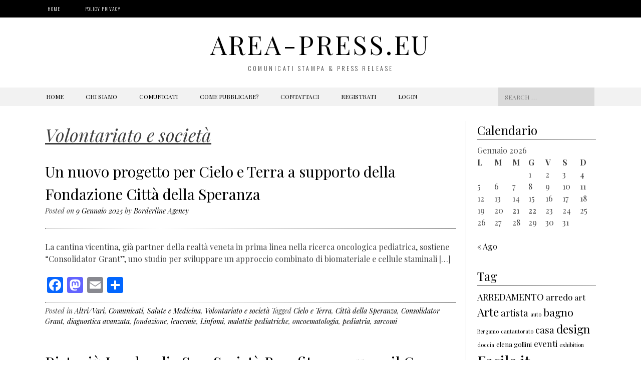

--- FILE ---
content_type: text/html; charset=UTF-8
request_url: https://www.area-press.eu/comunicatistampa/category/volontariato-e-societa/
body_size: 26664
content:
<!DOCTYPE html>
<html lang="it-IT">
<head>
<meta charset="UTF-8">
<meta name="viewport" content="width=device-width, initial-scale=1">
<title>Volontariato e società Archivi - area-press.eu</title>
<link rel="profile" href="https://gmpg.org/xfn/11">
<link rel="pingback" href="https://www.area-press.eu/comunicatistampa/xmlrpc.php">  

	<link rel="shortcut icon" href="https://www.area-press.eu/comunicatistampa/wp-content/uploads/2020/03/icon_area.png" />

 

<meta name='robots' content='noindex, follow' />
	<style>img:is([sizes="auto" i], [sizes^="auto," i]) { contain-intrinsic-size: 3000px 1500px }</style>
	
	<!-- This site is optimized with the Yoast SEO plugin v24.7 - https://yoast.com/wordpress/plugins/seo/ -->
	<meta property="og:locale" content="it_IT" />
	<meta property="og:type" content="article" />
	<meta property="og:title" content="Volontariato e società Archivi - area-press.eu" />
	<meta property="og:url" content="https://www.area-press.eu/comunicatistampa/category/volontariato-e-societa/" />
	<meta property="og:site_name" content="area-press.eu" />
	<meta name="twitter:card" content="summary_large_image" />
	<script type="application/ld+json" class="yoast-schema-graph">{"@context":"https://schema.org","@graph":[{"@type":"CollectionPage","@id":"https://www.area-press.eu/comunicatistampa/category/volontariato-e-societa/","url":"https://www.area-press.eu/comunicatistampa/category/volontariato-e-societa/","name":"Volontariato e società Archivi - area-press.eu","isPartOf":{"@id":"https://www.area-press.eu/comunicatistampa/#website"},"breadcrumb":{"@id":"https://www.area-press.eu/comunicatistampa/category/volontariato-e-societa/#breadcrumb"},"inLanguage":"it-IT"},{"@type":"BreadcrumbList","@id":"https://www.area-press.eu/comunicatistampa/category/volontariato-e-societa/#breadcrumb","itemListElement":[{"@type":"ListItem","position":1,"name":"Home","item":"https://www.area-press.eu/comunicatistampa/"},{"@type":"ListItem","position":2,"name":"Volontariato e società"}]},{"@type":"WebSite","@id":"https://www.area-press.eu/comunicatistampa/#website","url":"https://www.area-press.eu/comunicatistampa/","name":"area-press.eu","description":"comunicati stampa &amp; press release","potentialAction":[{"@type":"SearchAction","target":{"@type":"EntryPoint","urlTemplate":"https://www.area-press.eu/comunicatistampa/?s={search_term_string}"},"query-input":{"@type":"PropertyValueSpecification","valueRequired":true,"valueName":"search_term_string"}}],"inLanguage":"it-IT"}]}</script>
	<!-- / Yoast SEO plugin. -->


<link rel='dns-prefetch' href='//static.addtoany.com' />
<link rel='dns-prefetch' href='//cdn.jsdelivr.net' />
<link rel='dns-prefetch' href='//netdna.bootstrapcdn.com' />
<link rel='dns-prefetch' href='//fonts.googleapis.com' />
<link rel="alternate" type="application/rss+xml" title="area-press.eu &raquo; Feed" href="https://www.area-press.eu/comunicatistampa/feed/" />
<link rel="alternate" type="application/rss+xml" title="area-press.eu &raquo; Feed dei commenti" href="https://www.area-press.eu/comunicatistampa/comments/feed/" />
<link rel="alternate" type="application/rss+xml" title="area-press.eu &raquo; Volontariato e società Feed della categoria" href="https://www.area-press.eu/comunicatistampa/category/volontariato-e-societa/feed/" />
		<!-- This site uses the Google Analytics by MonsterInsights plugin v9.6.1 - Using Analytics tracking - https://www.monsterinsights.com/ -->
							<script src="//www.googletagmanager.com/gtag/js?id=G-K5SE2MWM2W"  data-cfasync="false" data-wpfc-render="false" type="text/javascript" async></script>
			<script data-cfasync="false" data-wpfc-render="false" type="text/javascript">
				var mi_version = '9.6.1';
				var mi_track_user = true;
				var mi_no_track_reason = '';
								var MonsterInsightsDefaultLocations = {"page_location":"https:\/\/www.area-press.eu\/comunicatistampa\/category\/volontariato-e-societa\/"};
								if ( typeof MonsterInsightsPrivacyGuardFilter === 'function' ) {
					var MonsterInsightsLocations = (typeof MonsterInsightsExcludeQuery === 'object') ? MonsterInsightsPrivacyGuardFilter( MonsterInsightsExcludeQuery ) : MonsterInsightsPrivacyGuardFilter( MonsterInsightsDefaultLocations );
				} else {
					var MonsterInsightsLocations = (typeof MonsterInsightsExcludeQuery === 'object') ? MonsterInsightsExcludeQuery : MonsterInsightsDefaultLocations;
				}

								var disableStrs = [
										'ga-disable-G-K5SE2MWM2W',
									];

				/* Function to detect opted out users */
				function __gtagTrackerIsOptedOut() {
					for (var index = 0; index < disableStrs.length; index++) {
						if (document.cookie.indexOf(disableStrs[index] + '=true') > -1) {
							return true;
						}
					}

					return false;
				}

				/* Disable tracking if the opt-out cookie exists. */
				if (__gtagTrackerIsOptedOut()) {
					for (var index = 0; index < disableStrs.length; index++) {
						window[disableStrs[index]] = true;
					}
				}

				/* Opt-out function */
				function __gtagTrackerOptout() {
					for (var index = 0; index < disableStrs.length; index++) {
						document.cookie = disableStrs[index] + '=true; expires=Thu, 31 Dec 2099 23:59:59 UTC; path=/';
						window[disableStrs[index]] = true;
					}
				}

				if ('undefined' === typeof gaOptout) {
					function gaOptout() {
						__gtagTrackerOptout();
					}
				}
								window.dataLayer = window.dataLayer || [];

				window.MonsterInsightsDualTracker = {
					helpers: {},
					trackers: {},
				};
				if (mi_track_user) {
					function __gtagDataLayer() {
						dataLayer.push(arguments);
					}

					function __gtagTracker(type, name, parameters) {
						if (!parameters) {
							parameters = {};
						}

						if (parameters.send_to) {
							__gtagDataLayer.apply(null, arguments);
							return;
						}

						if (type === 'event') {
														parameters.send_to = monsterinsights_frontend.v4_id;
							var hookName = name;
							if (typeof parameters['event_category'] !== 'undefined') {
								hookName = parameters['event_category'] + ':' + name;
							}

							if (typeof MonsterInsightsDualTracker.trackers[hookName] !== 'undefined') {
								MonsterInsightsDualTracker.trackers[hookName](parameters);
							} else {
								__gtagDataLayer('event', name, parameters);
							}
							
						} else {
							__gtagDataLayer.apply(null, arguments);
						}
					}

					__gtagTracker('js', new Date());
					__gtagTracker('set', {
						'developer_id.dZGIzZG': true,
											});
					if ( MonsterInsightsLocations.page_location ) {
						__gtagTracker('set', MonsterInsightsLocations);
					}
										__gtagTracker('config', 'G-K5SE2MWM2W', {"forceSSL":"true"} );
															window.gtag = __gtagTracker;										(function () {
						/* https://developers.google.com/analytics/devguides/collection/analyticsjs/ */
						/* ga and __gaTracker compatibility shim. */
						var noopfn = function () {
							return null;
						};
						var newtracker = function () {
							return new Tracker();
						};
						var Tracker = function () {
							return null;
						};
						var p = Tracker.prototype;
						p.get = noopfn;
						p.set = noopfn;
						p.send = function () {
							var args = Array.prototype.slice.call(arguments);
							args.unshift('send');
							__gaTracker.apply(null, args);
						};
						var __gaTracker = function () {
							var len = arguments.length;
							if (len === 0) {
								return;
							}
							var f = arguments[len - 1];
							if (typeof f !== 'object' || f === null || typeof f.hitCallback !== 'function') {
								if ('send' === arguments[0]) {
									var hitConverted, hitObject = false, action;
									if ('event' === arguments[1]) {
										if ('undefined' !== typeof arguments[3]) {
											hitObject = {
												'eventAction': arguments[3],
												'eventCategory': arguments[2],
												'eventLabel': arguments[4],
												'value': arguments[5] ? arguments[5] : 1,
											}
										}
									}
									if ('pageview' === arguments[1]) {
										if ('undefined' !== typeof arguments[2]) {
											hitObject = {
												'eventAction': 'page_view',
												'page_path': arguments[2],
											}
										}
									}
									if (typeof arguments[2] === 'object') {
										hitObject = arguments[2];
									}
									if (typeof arguments[5] === 'object') {
										Object.assign(hitObject, arguments[5]);
									}
									if ('undefined' !== typeof arguments[1].hitType) {
										hitObject = arguments[1];
										if ('pageview' === hitObject.hitType) {
											hitObject.eventAction = 'page_view';
										}
									}
									if (hitObject) {
										action = 'timing' === arguments[1].hitType ? 'timing_complete' : hitObject.eventAction;
										hitConverted = mapArgs(hitObject);
										__gtagTracker('event', action, hitConverted);
									}
								}
								return;
							}

							function mapArgs(args) {
								var arg, hit = {};
								var gaMap = {
									'eventCategory': 'event_category',
									'eventAction': 'event_action',
									'eventLabel': 'event_label',
									'eventValue': 'event_value',
									'nonInteraction': 'non_interaction',
									'timingCategory': 'event_category',
									'timingVar': 'name',
									'timingValue': 'value',
									'timingLabel': 'event_label',
									'page': 'page_path',
									'location': 'page_location',
									'title': 'page_title',
									'referrer' : 'page_referrer',
								};
								for (arg in args) {
																		if (!(!args.hasOwnProperty(arg) || !gaMap.hasOwnProperty(arg))) {
										hit[gaMap[arg]] = args[arg];
									} else {
										hit[arg] = args[arg];
									}
								}
								return hit;
							}

							try {
								f.hitCallback();
							} catch (ex) {
							}
						};
						__gaTracker.create = newtracker;
						__gaTracker.getByName = newtracker;
						__gaTracker.getAll = function () {
							return [];
						};
						__gaTracker.remove = noopfn;
						__gaTracker.loaded = true;
						window['__gaTracker'] = __gaTracker;
					})();
									} else {
										console.log("");
					(function () {
						function __gtagTracker() {
							return null;
						}

						window['__gtagTracker'] = __gtagTracker;
						window['gtag'] = __gtagTracker;
					})();
									}
			</script>
				<!-- / Google Analytics by MonsterInsights -->
		<script type="text/javascript">
/* <![CDATA[ */
window._wpemojiSettings = {"baseUrl":"https:\/\/s.w.org\/images\/core\/emoji\/16.0.1\/72x72\/","ext":".png","svgUrl":"https:\/\/s.w.org\/images\/core\/emoji\/16.0.1\/svg\/","svgExt":".svg","source":{"concatemoji":"https:\/\/www.area-press.eu\/comunicatistampa\/wp-includes\/js\/wp-emoji-release.min.js?ver=6.8.2"}};
/*! This file is auto-generated */
!function(s,n){var o,i,e;function c(e){try{var t={supportTests:e,timestamp:(new Date).valueOf()};sessionStorage.setItem(o,JSON.stringify(t))}catch(e){}}function p(e,t,n){e.clearRect(0,0,e.canvas.width,e.canvas.height),e.fillText(t,0,0);var t=new Uint32Array(e.getImageData(0,0,e.canvas.width,e.canvas.height).data),a=(e.clearRect(0,0,e.canvas.width,e.canvas.height),e.fillText(n,0,0),new Uint32Array(e.getImageData(0,0,e.canvas.width,e.canvas.height).data));return t.every(function(e,t){return e===a[t]})}function u(e,t){e.clearRect(0,0,e.canvas.width,e.canvas.height),e.fillText(t,0,0);for(var n=e.getImageData(16,16,1,1),a=0;a<n.data.length;a++)if(0!==n.data[a])return!1;return!0}function f(e,t,n,a){switch(t){case"flag":return n(e,"\ud83c\udff3\ufe0f\u200d\u26a7\ufe0f","\ud83c\udff3\ufe0f\u200b\u26a7\ufe0f")?!1:!n(e,"\ud83c\udde8\ud83c\uddf6","\ud83c\udde8\u200b\ud83c\uddf6")&&!n(e,"\ud83c\udff4\udb40\udc67\udb40\udc62\udb40\udc65\udb40\udc6e\udb40\udc67\udb40\udc7f","\ud83c\udff4\u200b\udb40\udc67\u200b\udb40\udc62\u200b\udb40\udc65\u200b\udb40\udc6e\u200b\udb40\udc67\u200b\udb40\udc7f");case"emoji":return!a(e,"\ud83e\udedf")}return!1}function g(e,t,n,a){var r="undefined"!=typeof WorkerGlobalScope&&self instanceof WorkerGlobalScope?new OffscreenCanvas(300,150):s.createElement("canvas"),o=r.getContext("2d",{willReadFrequently:!0}),i=(o.textBaseline="top",o.font="600 32px Arial",{});return e.forEach(function(e){i[e]=t(o,e,n,a)}),i}function t(e){var t=s.createElement("script");t.src=e,t.defer=!0,s.head.appendChild(t)}"undefined"!=typeof Promise&&(o="wpEmojiSettingsSupports",i=["flag","emoji"],n.supports={everything:!0,everythingExceptFlag:!0},e=new Promise(function(e){s.addEventListener("DOMContentLoaded",e,{once:!0})}),new Promise(function(t){var n=function(){try{var e=JSON.parse(sessionStorage.getItem(o));if("object"==typeof e&&"number"==typeof e.timestamp&&(new Date).valueOf()<e.timestamp+604800&&"object"==typeof e.supportTests)return e.supportTests}catch(e){}return null}();if(!n){if("undefined"!=typeof Worker&&"undefined"!=typeof OffscreenCanvas&&"undefined"!=typeof URL&&URL.createObjectURL&&"undefined"!=typeof Blob)try{var e="postMessage("+g.toString()+"("+[JSON.stringify(i),f.toString(),p.toString(),u.toString()].join(",")+"));",a=new Blob([e],{type:"text/javascript"}),r=new Worker(URL.createObjectURL(a),{name:"wpTestEmojiSupports"});return void(r.onmessage=function(e){c(n=e.data),r.terminate(),t(n)})}catch(e){}c(n=g(i,f,p,u))}t(n)}).then(function(e){for(var t in e)n.supports[t]=e[t],n.supports.everything=n.supports.everything&&n.supports[t],"flag"!==t&&(n.supports.everythingExceptFlag=n.supports.everythingExceptFlag&&n.supports[t]);n.supports.everythingExceptFlag=n.supports.everythingExceptFlag&&!n.supports.flag,n.DOMReady=!1,n.readyCallback=function(){n.DOMReady=!0}}).then(function(){return e}).then(function(){var e;n.supports.everything||(n.readyCallback(),(e=n.source||{}).concatemoji?t(e.concatemoji):e.wpemoji&&e.twemoji&&(t(e.twemoji),t(e.wpemoji)))}))}((window,document),window._wpemojiSettings);
/* ]]> */
</script>
<style id='wp-emoji-styles-inline-css' type='text/css'>

	img.wp-smiley, img.emoji {
		display: inline !important;
		border: none !important;
		box-shadow: none !important;
		height: 1em !important;
		width: 1em !important;
		margin: 0 0.07em !important;
		vertical-align: -0.1em !important;
		background: none !important;
		padding: 0 !important;
	}
</style>
<link rel='stylesheet' id='cptch_stylesheet-css' href='https://www.area-press.eu/comunicatistampa/wp-content/plugins/captcha/css/front_end_style.css?ver=4.4.5' type='text/css' media='all' />
<link rel='stylesheet' id='dashicons-css' href='https://www.area-press.eu/comunicatistampa/wp-includes/css/dashicons.min.css?ver=6.8.2' type='text/css' media='all' />
<link rel='stylesheet' id='cptch_desktop_style-css' href='https://www.area-press.eu/comunicatistampa/wp-content/plugins/captcha/css/desktop_style.css?ver=4.4.5' type='text/css' media='all' />
<link rel='stylesheet' id='contact-form-7-css' href='https://www.area-press.eu/comunicatistampa/wp-content/plugins/contact-form-7/includes/css/styles.css?ver=5.7.7' type='text/css' media='all' />
<link rel='stylesheet' id='kiwi-icomoon-css' href='https://www.area-press.eu/comunicatistampa/wp-content/plugins/kiwi-social-share/assets/vendors/icomoon/style.css?ver=2.1.8' type='text/css' media='all' />
<link rel='stylesheet' id='post-views-counter-frontend-css' href='https://www.area-press.eu/comunicatistampa/wp-content/plugins/post-views-counter/css/frontend.min.css?ver=1.4.3' type='text/css' media='all' />
<link rel='stylesheet' id='blackandwhite-font-awesome-css' href='//netdna.bootstrapcdn.com/font-awesome/4.7.0/css/font-awesome.min.css?ver=4.7.0' type='text/css' media='all' />
<link rel='stylesheet' id='blackandwhite-style-css' href='https://www.area-press.eu/comunicatistampa/wp-content/themes/blackandwhite/style.css?ver=6.8.2' type='text/css' media='all' />
<link rel='stylesheet' id='blackandwhite-playfair-display-css' href='//fonts.googleapis.com/css?family=Playfair+Display%3A400%2C700&#038;ver=6.8.2' type='text/css' media='all' />
<link rel='stylesheet' id='addtoany-css' href='https://www.area-press.eu/comunicatistampa/wp-content/plugins/add-to-any/addtoany.min.css?ver=1.16' type='text/css' media='all' />
<link rel='stylesheet' id='googleFonts-css' href='//fonts.googleapis.com/css?family=Playfair+Display%3A400%2C400italic%2C700%2C700italic%7COswald%3A400%2C300%2C700&#038;ver=6.8.2' type='text/css' media='all' />
<script type="text/javascript" src="https://www.area-press.eu/comunicatistampa/wp-content/plugins/google-analytics-for-wordpress/assets/js/frontend-gtag.min.js?ver=9.6.1" id="monsterinsights-frontend-script-js" async="async" data-wp-strategy="async"></script>
<script data-cfasync="false" data-wpfc-render="false" type="text/javascript" id='monsterinsights-frontend-script-js-extra'>/* <![CDATA[ */
var monsterinsights_frontend = {"js_events_tracking":"true","download_extensions":"doc,pdf,ppt,zip,xls,docx,pptx,xlsx","inbound_paths":"[]","home_url":"https:\/\/www.area-press.eu\/comunicatistampa","hash_tracking":"false","v4_id":"G-K5SE2MWM2W"};/* ]]> */
</script>
<script type="text/javascript" id="addtoany-core-js-before">
/* <![CDATA[ */
window.a2a_config=window.a2a_config||{};a2a_config.callbacks=[];a2a_config.overlays=[];a2a_config.templates={};a2a_localize = {
	Share: "Condividi",
	Save: "Salva",
	Subscribe: "Abbonati",
	Email: "Email",
	Bookmark: "Segnalibro",
	ShowAll: "espandi",
	ShowLess: "comprimi",
	FindServices: "Trova servizi",
	FindAnyServiceToAddTo: "Trova subito un servizio da aggiungere",
	PoweredBy: "Powered by",
	ShareViaEmail: "Condividi via email",
	SubscribeViaEmail: "Iscriviti via email",
	BookmarkInYourBrowser: "Aggiungi ai segnalibri",
	BookmarkInstructions: "Premi Ctrl+D o \u2318+D per mettere questa pagina nei preferiti",
	AddToYourFavorites: "Aggiungi ai favoriti",
	SendFromWebOrProgram: "Invia da qualsiasi indirizzo email o programma di posta elettronica",
	EmailProgram: "Programma di posta elettronica",
	More: "Di più&#8230;",
	ThanksForSharing: "Grazie per la condivisione!",
	ThanksForFollowing: "Thanks for following!"
};
/* ]]> */
</script>
<script type="text/javascript" defer src="https://static.addtoany.com/menu/page.js" id="addtoany-core-js"></script>
<script type="text/javascript" src="https://www.area-press.eu/comunicatistampa/wp-includes/js/jquery/jquery.min.js?ver=3.7.1" id="jquery-core-js"></script>
<script type="text/javascript" src="https://www.area-press.eu/comunicatistampa/wp-includes/js/jquery/jquery-migrate.min.js?ver=3.4.1" id="jquery-migrate-js"></script>
<script type="text/javascript" defer src="https://www.area-press.eu/comunicatistampa/wp-content/plugins/add-to-any/addtoany.min.js?ver=1.1" id="addtoany-jquery-js"></script>
<link rel="https://api.w.org/" href="https://www.area-press.eu/comunicatistampa/wp-json/" /><link rel="alternate" title="JSON" type="application/json" href="https://www.area-press.eu/comunicatistampa/wp-json/wp/v2/categories/19188" /><link rel="EditURI" type="application/rsd+xml" title="RSD" href="https://www.area-press.eu/comunicatistampa/xmlrpc.php?rsd" />
<meta name="generator" content="WordPress 6.8.2" />
<!--[if lt IE 9]>
<script src="https://www.area-press.eu/comunicatistampa/wp-content/themes/blackandwhite/js/html5shiv.js"></script>
<![endif]-->
	<!-- blackandwhite customizer CSS -->
	<style>
		body {
			border-color: ;
		}
		a, a:hover {
			color: ;
		}
		 
	</style>
<link href="//maxcdn.bootstrapcdn.com/font-awesome/4.5.0/css/font-awesome.min.css"  rel="stylesheet"><style type="text/css">.broken_link, a.broken_link {
	text-decoration: line-through;
}</style><script data-ad-client="ca-pub-3786472933840786" async src="https://pagead2.googlesyndication.com/pagead/js/adsbygoogle.js"></script>
<!-- Global site tag (gtag.js) - Google Analytics -->
<script async src="https://www.googletagmanager.com/gtag/js?id=UA-114407976-2"></script>
<script>
  window.dataLayer = window.dataLayer || [];
  function gtag(){dataLayer.push(arguments);}
  gtag('js', new Date());

  gtag('config', 'UA-114407976-2');
</script>

		<style type="text/css" id="wp-custom-css">
			.youtube-responsive-container {
position:relative;
padding-bottom:56.25%;
padding-top:30px;
height:0;
overflow:hidden;
}

.youtube-responsive-container iframe, .youtube-responsive-container object, .youtube-responsive-container embed {
position:absolute;
top:0;
left:0;
width:100%;
height:100%;
}		</style>
		</head>

<body class="archive category category-volontariato-e-societa category-19188 wp-theme-blackandwhite group-blog">

		<div id="page" class="hfeed site">
						
            <header id="masthead" class="site-header" role="banner"> 
    			
                <div class="top-nav">
        			<div class="grid">
        				<div class="col-1-2 top-menu"> 
        					<div class="menu-top_menu-container"><ul id="menu-top_menu" class="menu"><li id="menu-item-31711" class="menu-item menu-item-type- menu-item-object- menu-item-31711"><a>Home</a></li>
<li id="menu-item-31713" class="menu-item menu-item-type- menu-item-object- menu-item-31713"><a>Policy Privacy</a></li>
</ul></div>            			</div><!-- top-menu --> 
            			<div class="socials"></div><!-- socials -->
            		</div><!-- grid --> 
        		</div><!-- top-nav --> 
    
				<div class="site-branding grid">
        										<h1 class="site-title"><a href="https://www.area-press.eu/comunicatistampa/" rel="home">area-press.eu</a></h1>
							<h2 class="site-description">comunicati stampa &amp; press release</h2>
					 
				</div><!-- site-branding -->

				<nav id="site-navigation" class="main-navigation" role="navigation">
            		<div class="grid nav-pad">
						<h1 class="menu-toggle">Menu</h1>
						<a class="skip-link screen-reader-text" href="#content">Skip to content</a>
					
                    	<div class="col-10-12">
							<div class="menu-area_up-container"><ul id="menu-area_up" class="menu"><li id="menu-item-185" class="menu-item menu-item-type-custom menu-item-object-custom menu-item-185"><a href="https://www.area-press.eu/comunicati/">Home</a></li>
<li id="menu-item-31747" class="menu-item menu-item-type-post_type menu-item-object-page menu-item-has-children menu-item-31747"><a href="https://www.area-press.eu/comunicatistampa/chi-siamo/">Chi siamo</a>
<ul class="sub-menu">
	<li id="menu-item-31743" class="menu-item menu-item-type-post_type menu-item-object-page menu-item-31743"><a href="https://www.area-press.eu/comunicatistampa/autori/">Autori</a></li>
</ul>
</li>
<li id="menu-item-48680" class="menu-item menu-item-type-post_type menu-item-object-page menu-item-has-children menu-item-48680"><a href="https://www.area-press.eu/comunicatistampa/comunicati/">Comunicati</a>
<ul class="sub-menu">
	<li id="menu-item-48681" class="menu-item menu-item-type-custom menu-item-object-custom menu-item-home menu-item-48681"><a href="https://www.area-press.eu/comunicatistampa">Blog Comunicati stampa</a></li>
	<li id="menu-item-48682" class="menu-item menu-item-type-custom menu-item-object-custom menu-item-48682"><a href="https://www.area-press.eu/comunicati">Archivio comunicati 2006-2015</a></li>
</ul>
</li>
<li id="menu-item-31744" class="menu-item menu-item-type-post_type menu-item-object-page menu-item-has-children menu-item-31744"><a href="https://www.area-press.eu/comunicatistampa/come-pubblicare/">Come pubblicare?</a>
<ul class="sub-menu">
	<li id="menu-item-10140" class="menu-item menu-item-type-post_type menu-item-object-page menu-item-10140"><a href="https://www.area-press.eu/comunicatistampa/come-pubblicare/">registrazione come publisher/autore</a></li>
	<li id="menu-item-10138" class="menu-item menu-item-type-post_type menu-item-object-page menu-item-10138"><a href="https://www.area-press.eu/comunicatistampa/10126-2/">area-press.eu – Guida per gli autori</a></li>
	<li id="menu-item-10137" class="menu-item menu-item-type-post_type menu-item-object-page menu-item-10137"><a href="https://www.area-press.eu/comunicatistampa/10128-2/">area-press.eu – Regolamento per i publishers</a></li>
	<li id="menu-item-31746" class="menu-item menu-item-type-post_type menu-item-object-page menu-item-31746"><a href="https://www.area-press.eu/comunicatistampa/10131-2/">Stili di scrittura per i comunicati stampa</a></li>
	<li id="menu-item-10139" class="menu-item menu-item-type-post_type menu-item-object-page menu-item-10139"><a href="https://www.area-press.eu/comunicatistampa/la-grande-efficacia-dellarticle-marketing/">La grande efficacia dell&#8217;article marketing</a></li>
</ul>
</li>
<li id="menu-item-31748" class="menu-item menu-item-type-post_type menu-item-object-page menu-item-31748"><a href="https://www.area-press.eu/comunicatistampa/contattaci/">Contattaci</a></li>
<li id="menu-item-31749" class="menu-item menu-item-type-custom menu-item-object-custom menu-item-31749"><a href="https://www.area-press.eu/comunicatistampa/wp-login.php?action=register" class=" palo-modal-login-trigger" data-palo-modal="https://www.area-press.eu/comunicatistampa/wp-login.php?action=register&amp;palo-login=1">Registrati</a></li>
<li id="menu-item-31750" class="menu-item menu-item-type-custom menu-item-object-custom menu-item-31750"><a href="https://www.area-press.eu/comunicatistampa/wp-login.php" class=" palo-modal-login-trigger" data-palo-modal="https://www.area-press.eu/comunicatistampa/wp-login.php?palo-login=1">Login</a></li>
</ul></div>            			</div><!-- col-10-12 -->
            		
                    	<div class="col-2-12 nav-search"> 
            				
<form role="search" method="get" class="search-form" action="https://www.area-press.eu/comunicatistampa/">
	<label>
		<span class="screen-reader-text">Search for:</span>
		<input type="search" class="search-field" placeholder="Search &hellip;" value="" name="s">
	</label>
</form>
 
            			</div><!-- nav-search -->
         			</div><!-- grid -->
				</nav><!-- #site-navigation -->
			
            </header><!-- #masthead -->

	<section id="content" class="site-content">
<div class="grid grid-pad">

	    	<section id="primary" class="content-area col-9-12">
    	
		<main id="main" class="site-main" role="main">

		
			<header class="page-header">
				<h1 class="page-title">
					Volontariato e società				</h1>
							</header><!-- .page-header -->

						
				
	<article id="post-85924" class="post-85924 post type-post status-publish format-standard hentry category-altri-vari category-comunicati category-salute-e-medicina category-volontariato-e-societa tag-cielo-e-terra tag-citta-della-speranza tag-consolidator-grant tag-diagnostica-avanzata tag-fondazione tag-leucemie tag-linfomi tag-malattie-pediatriche tag-oncoematologia tag-pediatria tag-sarcomi">
		<header class="entry-header">
			<h1 class="entry-title"><a href="https://www.area-press.eu/comunicatistampa/2025/01/09/un-nuovo-progetto-per-cielo-e-terra-a-supporto-della-fondazione-citta-della-speranza/" rel="bookmark">Un nuovo progetto per Cielo e Terra a supporto della Fondazione Città della Speranza</a></h1>

						<div class="entry-meta">
				<span class="posted-on">Posted on <a href="https://www.area-press.eu/comunicatistampa/2025/01/09/un-nuovo-progetto-per-cielo-e-terra-a-supporto-della-fondazione-citta-della-speranza/" rel="bookmark"><time class="entry-date published" datetime="2025-01-09T22:53:44+01:00">9 Gennaio 2025</time></a></span><span class="byline"> by <span class="author vcard"><a class="url fn n" href="https://www.area-press.eu/comunicatistampa/author/borderline-agency/">Borderline Agency</a></span></span>			</div><!-- .entry-meta -->
					</header><!-- .entry-header -->

				<div class="entry-content">
			<p>La cantina vicentina, già partner della realtà veneta in prima linea nella ricerca oncologica pediatrica, sostiene &#8220;Consolidator Grant&#8221;, uno studio per sviluppare un approccio combinato di biomateriale e cellule staminali [&hellip;]</p>
<div class="addtoany_share_save_container addtoany_content addtoany_content_bottom"><div class="a2a_kit a2a_kit_size_32 addtoany_list" data-a2a-url="https://www.area-press.eu/comunicatistampa/2025/01/09/un-nuovo-progetto-per-cielo-e-terra-a-supporto-della-fondazione-citta-della-speranza/" data-a2a-title="Un nuovo progetto per Cielo e Terra a supporto della Fondazione Città della Speranza"><a class="a2a_button_facebook" href="https://www.addtoany.com/add_to/facebook?linkurl=https%3A%2F%2Fwww.area-press.eu%2Fcomunicatistampa%2F2025%2F01%2F09%2Fun-nuovo-progetto-per-cielo-e-terra-a-supporto-della-fondazione-citta-della-speranza%2F&amp;linkname=Un%20nuovo%20progetto%20per%20Cielo%20e%20Terra%20a%20supporto%20della%20Fondazione%20Citt%C3%A0%20della%20Speranza" title="Facebook" rel="nofollow noopener" target="_blank"></a><a class="a2a_button_mastodon" href="https://www.addtoany.com/add_to/mastodon?linkurl=https%3A%2F%2Fwww.area-press.eu%2Fcomunicatistampa%2F2025%2F01%2F09%2Fun-nuovo-progetto-per-cielo-e-terra-a-supporto-della-fondazione-citta-della-speranza%2F&amp;linkname=Un%20nuovo%20progetto%20per%20Cielo%20e%20Terra%20a%20supporto%20della%20Fondazione%20Citt%C3%A0%20della%20Speranza" title="Mastodon" rel="nofollow noopener" target="_blank"></a><a class="a2a_button_email" href="https://www.addtoany.com/add_to/email?linkurl=https%3A%2F%2Fwww.area-press.eu%2Fcomunicatistampa%2F2025%2F01%2F09%2Fun-nuovo-progetto-per-cielo-e-terra-a-supporto-della-fondazione-citta-della-speranza%2F&amp;linkname=Un%20nuovo%20progetto%20per%20Cielo%20e%20Terra%20a%20supporto%20della%20Fondazione%20Citt%C3%A0%20della%20Speranza" title="Email" rel="nofollow noopener" target="_blank"></a><a class="a2a_dd addtoany_share_save addtoany_share" href="https://www.addtoany.com/share"></a></div></div>         
					</div><!-- .entry-content -->
		
		<footer class="entry-meta">
											<span class="cat-links">
					Posted in <a href="https://www.area-press.eu/comunicatistampa/category/altri-vari/" rel="category tag">Altri/Vari</a>, <a href="https://www.area-press.eu/comunicatistampa/category/comunicati/" rel="category tag">Comunicati</a>, <a href="https://www.area-press.eu/comunicatistampa/category/salute-e-medicina/" rel="category tag">Salute e Medicina</a>, <a href="https://www.area-press.eu/comunicatistampa/category/volontariato-e-societa/" rel="category tag">Volontariato e società</a>				</span>
				
								<span class="tags-links">
					Tagged <a href="https://www.area-press.eu/comunicatistampa/tag/cielo-e-terra/" rel="tag">Cielo e Terra</a>, <a href="https://www.area-press.eu/comunicatistampa/tag/citta-della-speranza/" rel="tag">Città della Speranza</a>, <a href="https://www.area-press.eu/comunicatistampa/tag/consolidator-grant/" rel="tag">Consolidator Grant</a>, <a href="https://www.area-press.eu/comunicatistampa/tag/diagnostica-avanzata/" rel="tag">diagnostica avanzata</a>, <a href="https://www.area-press.eu/comunicatistampa/tag/fondazione/" rel="tag">fondazione</a>, <a href="https://www.area-press.eu/comunicatistampa/tag/leucemie/" rel="tag">leucemie</a>, <a href="https://www.area-press.eu/comunicatistampa/tag/linfomi/" rel="tag">Linfomi</a>, <a href="https://www.area-press.eu/comunicatistampa/tag/malattie-pediatriche/" rel="tag">malattie pediatriche</a>, <a href="https://www.area-press.eu/comunicatistampa/tag/oncoematologia/" rel="tag">oncoematologia</a>, <a href="https://www.area-press.eu/comunicatistampa/tag/pediatria/" rel="tag">pediatria</a>, <a href="https://www.area-press.eu/comunicatistampa/tag/sarcomi/" rel="tag">sarcomi</a>				</span>
							
			
					</footer><!-- .entry-meta -->
	</article><!-- #post-## --> 

			
				
	<article id="post-80978" class="post-80978 post type-post status-publish format-standard hentry category-comunicati category-eventi category-volontariato-e-societa tag-difesapersonale tag-giuseppearditi tag-ristopiu tag-violenzadonne">
		<header class="entry-header">
			<h1 class="entry-title"><a href="https://www.area-press.eu/comunicatistampa/2023/11/17/ristopiu-lombardia-spa-societa-benefit-promuove-il-corso-di-difesa-personale-in-occasione-della-giornata-mondiale-contro-la-violenza-sulle-donne-appuntamento-il-27-novembre-dalle-ore-1500-alle-17/" rel="bookmark">Ristopiù Lombardia Spa, Società Benefit, promuove il Corso di Difesa Personale  in occasione della Giornata Mondiale contro la violenza sulle donne. Appuntamento il 27 novembre dalle ore 15:00 alle 17:00!</a></h1>

						<div class="entry-meta">
				<span class="posted-on">Posted on <a href="https://www.area-press.eu/comunicatistampa/2023/11/17/ristopiu-lombardia-spa-societa-benefit-promuove-il-corso-di-difesa-personale-in-occasione-della-giornata-mondiale-contro-la-violenza-sulle-donne-appuntamento-il-27-novembre-dalle-ore-1500-alle-17/" rel="bookmark"><time class="entry-date published" datetime="2023-11-17T17:46:34+01:00">17 Novembre 2023</time></a></span><span class="byline"> by <span class="author vcard"><a class="url fn n" href="https://www.area-press.eu/comunicatistampa/author/elena-ronzoni/">Elena Ronzoni</a></span></span>			</div><!-- .entry-meta -->
					</header><!-- .entry-header -->

				<div class="entry-content">
			<p>Varedo, 14 novembre 2023 &#8211; In risposta al grido globale contro la violenza sulle donne e confermando i valori espressi della recente evoluzione in Società Benefit, Ristopiù Lombardia Spa, attraverso [&hellip;]</p>
<div class="addtoany_share_save_container addtoany_content addtoany_content_bottom"><div class="a2a_kit a2a_kit_size_32 addtoany_list" data-a2a-url="https://www.area-press.eu/comunicatistampa/2023/11/17/ristopiu-lombardia-spa-societa-benefit-promuove-il-corso-di-difesa-personale-in-occasione-della-giornata-mondiale-contro-la-violenza-sulle-donne-appuntamento-il-27-novembre-dalle-ore-1500-alle-17/" data-a2a-title="Ristopiù Lombardia Spa, Società Benefit, promuove il Corso di Difesa Personale  in occasione della Giornata Mondiale contro la violenza sulle donne. Appuntamento il 27 novembre dalle ore 15:00 alle 17:00!"><a class="a2a_button_facebook" href="https://www.addtoany.com/add_to/facebook?linkurl=https%3A%2F%2Fwww.area-press.eu%2Fcomunicatistampa%2F2023%2F11%2F17%2Fristopiu-lombardia-spa-societa-benefit-promuove-il-corso-di-difesa-personale-in-occasione-della-giornata-mondiale-contro-la-violenza-sulle-donne-appuntamento-il-27-novembre-dalle-ore-1500-alle-17%2F&amp;linkname=Ristopi%C3%B9%20Lombardia%20Spa%2C%20Societ%C3%A0%20Benefit%2C%20promuove%20il%20Corso%20di%20Difesa%20Personale%20%20in%20occasione%20della%20Giornata%20Mondiale%20contro%20la%20violenza%20sulle%20donne.%20Appuntamento%20il%2027%20novembre%20dalle%20ore%2015%3A00%20alle%2017%3A00%21" title="Facebook" rel="nofollow noopener" target="_blank"></a><a class="a2a_button_mastodon" href="https://www.addtoany.com/add_to/mastodon?linkurl=https%3A%2F%2Fwww.area-press.eu%2Fcomunicatistampa%2F2023%2F11%2F17%2Fristopiu-lombardia-spa-societa-benefit-promuove-il-corso-di-difesa-personale-in-occasione-della-giornata-mondiale-contro-la-violenza-sulle-donne-appuntamento-il-27-novembre-dalle-ore-1500-alle-17%2F&amp;linkname=Ristopi%C3%B9%20Lombardia%20Spa%2C%20Societ%C3%A0%20Benefit%2C%20promuove%20il%20Corso%20di%20Difesa%20Personale%20%20in%20occasione%20della%20Giornata%20Mondiale%20contro%20la%20violenza%20sulle%20donne.%20Appuntamento%20il%2027%20novembre%20dalle%20ore%2015%3A00%20alle%2017%3A00%21" title="Mastodon" rel="nofollow noopener" target="_blank"></a><a class="a2a_button_email" href="https://www.addtoany.com/add_to/email?linkurl=https%3A%2F%2Fwww.area-press.eu%2Fcomunicatistampa%2F2023%2F11%2F17%2Fristopiu-lombardia-spa-societa-benefit-promuove-il-corso-di-difesa-personale-in-occasione-della-giornata-mondiale-contro-la-violenza-sulle-donne-appuntamento-il-27-novembre-dalle-ore-1500-alle-17%2F&amp;linkname=Ristopi%C3%B9%20Lombardia%20Spa%2C%20Societ%C3%A0%20Benefit%2C%20promuove%20il%20Corso%20di%20Difesa%20Personale%20%20in%20occasione%20della%20Giornata%20Mondiale%20contro%20la%20violenza%20sulle%20donne.%20Appuntamento%20il%2027%20novembre%20dalle%20ore%2015%3A00%20alle%2017%3A00%21" title="Email" rel="nofollow noopener" target="_blank"></a><a class="a2a_dd addtoany_share_save addtoany_share" href="https://www.addtoany.com/share"></a></div></div>         
					</div><!-- .entry-content -->
		
		<footer class="entry-meta">
											<span class="cat-links">
					Posted in <a href="https://www.area-press.eu/comunicatistampa/category/comunicati/" rel="category tag">Comunicati</a>, <a href="https://www.area-press.eu/comunicatistampa/category/attualita-e-societa/eventi/" rel="category tag">Eventi</a>, <a href="https://www.area-press.eu/comunicatistampa/category/volontariato-e-societa/" rel="category tag">Volontariato e società</a>				</span>
				
								<span class="tags-links">
					Tagged <a href="https://www.area-press.eu/comunicatistampa/tag/difesapersonale/" rel="tag">difesapersonale</a>, <a href="https://www.area-press.eu/comunicatistampa/tag/giuseppearditi/" rel="tag">giuseppearditi</a>, <a href="https://www.area-press.eu/comunicatistampa/tag/ristopiu/" rel="tag">Ristopiù</a>, <a href="https://www.area-press.eu/comunicatistampa/tag/violenzadonne/" rel="tag">violenzadonne</a>				</span>
							
			
					</footer><!-- .entry-meta -->
	</article><!-- #post-## --> 

			
				
	<article id="post-80857" class="post-80857 post type-post status-publish format-standard hentry category-altri-vari category-comunicati category-volontariato-e-societa tag-associazione-progetto-natura-verona-lago-odv tag-bibita tag-chinottissimo tag-fauna-selvatica tag-pneri tag-simone-neri tag-www-chinottissimo-com">
		<header class="entry-header">
			<h1 class="entry-title"><a href="https://www.area-press.eu/comunicatistampa/2023/11/16/dalla-natura-per-la-natura/" rel="bookmark">Dalla natura per la natura</a></h1>

						<div class="entry-meta">
				<span class="posted-on">Posted on <a href="https://www.area-press.eu/comunicatistampa/2023/11/16/dalla-natura-per-la-natura/" rel="bookmark"><time class="entry-date published" datetime="2023-11-16T13:40:45+01:00">16 Novembre 2023</time></a></span><span class="byline"> by <span class="author vcard"><a class="url fn n" href="https://www.area-press.eu/comunicatistampa/author/borderline-agency/">Borderline Agency</a></span></span>			</div><!-- .entry-meta -->
					</header><!-- .entry-header -->

				<div class="entry-content">
			<p>ChinottISSIMO sostiene Progetto Natura Verona Lago Odv per il recupero della fauna selvatica e una serie di attività formative   Una nuova e significativa iniziativa di PNeri, l&#8217;azienda rinomata per [&hellip;]</p>
<div class="addtoany_share_save_container addtoany_content addtoany_content_bottom"><div class="a2a_kit a2a_kit_size_32 addtoany_list" data-a2a-url="https://www.area-press.eu/comunicatistampa/2023/11/16/dalla-natura-per-la-natura/" data-a2a-title="Dalla natura per la natura"><a class="a2a_button_facebook" href="https://www.addtoany.com/add_to/facebook?linkurl=https%3A%2F%2Fwww.area-press.eu%2Fcomunicatistampa%2F2023%2F11%2F16%2Fdalla-natura-per-la-natura%2F&amp;linkname=Dalla%20natura%20per%20la%20natura" title="Facebook" rel="nofollow noopener" target="_blank"></a><a class="a2a_button_mastodon" href="https://www.addtoany.com/add_to/mastodon?linkurl=https%3A%2F%2Fwww.area-press.eu%2Fcomunicatistampa%2F2023%2F11%2F16%2Fdalla-natura-per-la-natura%2F&amp;linkname=Dalla%20natura%20per%20la%20natura" title="Mastodon" rel="nofollow noopener" target="_blank"></a><a class="a2a_button_email" href="https://www.addtoany.com/add_to/email?linkurl=https%3A%2F%2Fwww.area-press.eu%2Fcomunicatistampa%2F2023%2F11%2F16%2Fdalla-natura-per-la-natura%2F&amp;linkname=Dalla%20natura%20per%20la%20natura" title="Email" rel="nofollow noopener" target="_blank"></a><a class="a2a_dd addtoany_share_save addtoany_share" href="https://www.addtoany.com/share"></a></div></div>         
					</div><!-- .entry-content -->
		
		<footer class="entry-meta">
											<span class="cat-links">
					Posted in <a href="https://www.area-press.eu/comunicatistampa/category/altri-vari/" rel="category tag">Altri/Vari</a>, <a href="https://www.area-press.eu/comunicatistampa/category/comunicati/" rel="category tag">Comunicati</a>, <a href="https://www.area-press.eu/comunicatistampa/category/volontariato-e-societa/" rel="category tag">Volontariato e società</a>				</span>
				
								<span class="tags-links">
					Tagged <a href="https://www.area-press.eu/comunicatistampa/tag/associazione-progetto-natura-verona-lago-odv/" rel="tag">Associazione Progetto Natura Verona Lago Odv;</a>, <a href="https://www.area-press.eu/comunicatistampa/tag/bibita/" rel="tag">bibita;</a>, <a href="https://www.area-press.eu/comunicatistampa/tag/chinottissimo/" rel="tag">ChinottISSIMO;</a>, <a href="https://www.area-press.eu/comunicatistampa/tag/fauna-selvatica/" rel="tag">fauna selvatica;</a>, <a href="https://www.area-press.eu/comunicatistampa/tag/pneri/" rel="tag">PNeri;</a>, <a href="https://www.area-press.eu/comunicatistampa/tag/simone-neri/" rel="tag">Simone Neri;</a>, <a href="https://www.area-press.eu/comunicatistampa/tag/www-chinottissimo-com/" rel="tag">www.chinottissimo.com;</a>				</span>
							
			
					</footer><!-- .entry-meta -->
	</article><!-- #post-## --> 

			
				
	<article id="post-80239" class="post-80239 post type-post status-publish format-standard hentry category-altri-vari category-comunicati category-volontariato-e-societa tag-bevanda-solidale tag-centro-di-lavoro-san-giovanni-calabria tag-chinottissimo tag-cooperativa-sociale tag-giovani-svantaggiati tag-pneri tag-simone-neri tag-www-chinottissimo-com">
		<header class="entry-header">
			<h1 class="entry-title"><a href="https://www.area-press.eu/comunicatistampa/2023/10/16/da-bevanda-sociale-a-bevanda-solidale/" rel="bookmark">Da bevanda sociale a bevanda solidale</a></h1>

						<div class="entry-meta">
				<span class="posted-on">Posted on <a href="https://www.area-press.eu/comunicatistampa/2023/10/16/da-bevanda-sociale-a-bevanda-solidale/" rel="bookmark"><time class="entry-date published" datetime="2023-10-16T15:45:24+02:00">16 Ottobre 2023</time></a></span><span class="byline"> by <span class="author vcard"><a class="url fn n" href="https://www.area-press.eu/comunicatistampa/author/borderline-agency/">Borderline Agency</a></span></span>			</div><!-- .entry-meta -->
					</header><!-- .entry-header -->

				<div class="entry-content">
			<p>ChinottISSIMO avvia la collaborazione con la Cooperativa Sociale Centro di Lavoro San Giovanni Calabria, sostenendo la nota cooperativa sociale attraverso le vendite e-commerce per sostenere il percorso di inclusione lavorativa [&hellip;]</p>
<div class="addtoany_share_save_container addtoany_content addtoany_content_bottom"><div class="a2a_kit a2a_kit_size_32 addtoany_list" data-a2a-url="https://www.area-press.eu/comunicatistampa/2023/10/16/da-bevanda-sociale-a-bevanda-solidale/" data-a2a-title="Da bevanda sociale a bevanda solidale"><a class="a2a_button_facebook" href="https://www.addtoany.com/add_to/facebook?linkurl=https%3A%2F%2Fwww.area-press.eu%2Fcomunicatistampa%2F2023%2F10%2F16%2Fda-bevanda-sociale-a-bevanda-solidale%2F&amp;linkname=Da%20bevanda%20sociale%20a%20bevanda%20solidale" title="Facebook" rel="nofollow noopener" target="_blank"></a><a class="a2a_button_mastodon" href="https://www.addtoany.com/add_to/mastodon?linkurl=https%3A%2F%2Fwww.area-press.eu%2Fcomunicatistampa%2F2023%2F10%2F16%2Fda-bevanda-sociale-a-bevanda-solidale%2F&amp;linkname=Da%20bevanda%20sociale%20a%20bevanda%20solidale" title="Mastodon" rel="nofollow noopener" target="_blank"></a><a class="a2a_button_email" href="https://www.addtoany.com/add_to/email?linkurl=https%3A%2F%2Fwww.area-press.eu%2Fcomunicatistampa%2F2023%2F10%2F16%2Fda-bevanda-sociale-a-bevanda-solidale%2F&amp;linkname=Da%20bevanda%20sociale%20a%20bevanda%20solidale" title="Email" rel="nofollow noopener" target="_blank"></a><a class="a2a_dd addtoany_share_save addtoany_share" href="https://www.addtoany.com/share"></a></div></div>         
					</div><!-- .entry-content -->
		
		<footer class="entry-meta">
											<span class="cat-links">
					Posted in <a href="https://www.area-press.eu/comunicatistampa/category/altri-vari/" rel="category tag">Altri/Vari</a>, <a href="https://www.area-press.eu/comunicatistampa/category/comunicati/" rel="category tag">Comunicati</a>, <a href="https://www.area-press.eu/comunicatistampa/category/volontariato-e-societa/" rel="category tag">Volontariato e società</a>				</span>
				
								<span class="tags-links">
					Tagged <a href="https://www.area-press.eu/comunicatistampa/tag/bevanda-solidale/" rel="tag">bevanda solidale;</a>, <a href="https://www.area-press.eu/comunicatistampa/tag/centro-di-lavoro-san-giovanni-calabria/" rel="tag">Centro di Lavoro San Giovanni Calabria;</a>, <a href="https://www.area-press.eu/comunicatistampa/tag/chinottissimo/" rel="tag">ChinottISSIMO;</a>, <a href="https://www.area-press.eu/comunicatistampa/tag/cooperativa-sociale/" rel="tag">cooperativa sociale</a>, <a href="https://www.area-press.eu/comunicatistampa/tag/giovani-svantaggiati/" rel="tag">giovani svantaggiati;</a>, <a href="https://www.area-press.eu/comunicatistampa/tag/pneri/" rel="tag">PNeri;</a>, <a href="https://www.area-press.eu/comunicatistampa/tag/simone-neri/" rel="tag">Simone Neri;</a>, <a href="https://www.area-press.eu/comunicatistampa/tag/www-chinottissimo-com/" rel="tag">www.chinottissimo.com;</a>				</span>
							
			
					</footer><!-- .entry-meta -->
	</article><!-- #post-## --> 

			
				
	<article id="post-78648" class="post-78648 post type-post status-publish format-standard hentry category-volontariato-e-societa tag-susan-carol-holland">
		<header class="entry-header">
			<h1 class="entry-title"><a href="https://www.area-press.eu/comunicatistampa/2023/08/08/susan-carol-holland-il-progetto-ciao-per-linclusione-attiva-degli-anziani/" rel="bookmark">Susan Carol Holland: il progetto Ciao! per l’inclusione attiva degli anziani</a></h1>

						<div class="entry-meta">
				<span class="posted-on">Posted on <a href="https://www.area-press.eu/comunicatistampa/2023/08/08/susan-carol-holland-il-progetto-ciao-per-linclusione-attiva-degli-anziani/" rel="bookmark"><time class="entry-date published" datetime="2023-08-08T16:58:44+02:00">8 Agosto 2023</time></a></span><span class="byline"> by <span class="author vcard"><a class="url fn n" href="https://www.area-press.eu/comunicatistampa/author/articolinews/">articolinews</a></span></span>			</div><!-- .entry-meta -->
					</header><!-- .entry-header -->

				<div class="entry-content">
			<p>Il progetto Ciao! &egrave; un&rsquo;iniziativa significativa promossa dalla collaborazione tra il Comune di Bergamo, Fondazione Amplifon, di cui Susan Carol Holland &egrave; Presidente, e la rete sociale del territorio, che [&hellip;]</p>
<div class="addtoany_share_save_container addtoany_content addtoany_content_bottom"><div class="a2a_kit a2a_kit_size_32 addtoany_list" data-a2a-url="https://www.area-press.eu/comunicatistampa/2023/08/08/susan-carol-holland-il-progetto-ciao-per-linclusione-attiva-degli-anziani/" data-a2a-title="Susan Carol Holland: il progetto Ciao! per l’inclusione attiva degli anziani"><a class="a2a_button_facebook" href="https://www.addtoany.com/add_to/facebook?linkurl=https%3A%2F%2Fwww.area-press.eu%2Fcomunicatistampa%2F2023%2F08%2F08%2Fsusan-carol-holland-il-progetto-ciao-per-linclusione-attiva-degli-anziani%2F&amp;linkname=Susan%20Carol%20Holland%3A%20il%20progetto%20Ciao%21%20per%20l%E2%80%99inclusione%20attiva%20degli%20anziani" title="Facebook" rel="nofollow noopener" target="_blank"></a><a class="a2a_button_mastodon" href="https://www.addtoany.com/add_to/mastodon?linkurl=https%3A%2F%2Fwww.area-press.eu%2Fcomunicatistampa%2F2023%2F08%2F08%2Fsusan-carol-holland-il-progetto-ciao-per-linclusione-attiva-degli-anziani%2F&amp;linkname=Susan%20Carol%20Holland%3A%20il%20progetto%20Ciao%21%20per%20l%E2%80%99inclusione%20attiva%20degli%20anziani" title="Mastodon" rel="nofollow noopener" target="_blank"></a><a class="a2a_button_email" href="https://www.addtoany.com/add_to/email?linkurl=https%3A%2F%2Fwww.area-press.eu%2Fcomunicatistampa%2F2023%2F08%2F08%2Fsusan-carol-holland-il-progetto-ciao-per-linclusione-attiva-degli-anziani%2F&amp;linkname=Susan%20Carol%20Holland%3A%20il%20progetto%20Ciao%21%20per%20l%E2%80%99inclusione%20attiva%20degli%20anziani" title="Email" rel="nofollow noopener" target="_blank"></a><a class="a2a_dd addtoany_share_save addtoany_share" href="https://www.addtoany.com/share"></a></div></div>         
					</div><!-- .entry-content -->
		
		<footer class="entry-meta">
											<span class="cat-links">
					Posted in <a href="https://www.area-press.eu/comunicatistampa/category/volontariato-e-societa/" rel="category tag">Volontariato e società</a>				</span>
				
								<span class="tags-links">
					Tagged <a href="https://www.area-press.eu/comunicatistampa/tag/susan-carol-holland/" rel="tag">Susan Carol Holland</a>				</span>
							
			
					</footer><!-- .entry-meta -->
	</article><!-- #post-## --> 

			
				
	<article id="post-78209" class="post-78209 post type-post status-publish format-standard hentry category-attualita-e-societa category-comunicati category-volontariato-e-societa">
		<header class="entry-header">
			<h1 class="entry-title"><a href="https://www.area-press.eu/comunicatistampa/2023/07/14/premio-alla-memoria-a-roberto-wirth-dalla-world-federation-of-the-deaf/" rel="bookmark">Premio alla memoria a Roberto Wirth dalla World Federation of the Deaf</a></h1>

						<div class="entry-meta">
				<span class="posted-on">Posted on <a href="https://www.area-press.eu/comunicatistampa/2023/07/14/premio-alla-memoria-a-roberto-wirth-dalla-world-federation-of-the-deaf/" rel="bookmark"><time class="entry-date published" datetime="2023-07-14T16:46:46+02:00">14 Luglio 2023</time></a></span><span class="byline"> by <span class="author vcard"><a class="url fn n" href="https://www.area-press.eu/comunicatistampa/author/centro-assistenza-per-bambini-sordi-e-sordociechi/">Centro Assistenza per Bambini Sordi e Sordociechi Onlus</a></span></span>			</div><!-- .entry-meta -->
					</header><!-- .entry-header -->

				<div class="entry-content">
			<p>Il Presidente della World Federation of the Deaf (WFD), Dr. Joseph Murray, ha consegnato il prestigioso “International Solidarity Merit Award” alla memoria di Roberto Wirth, fondatore del Centro Assistenza per [&hellip;]</p>
<div class="addtoany_share_save_container addtoany_content addtoany_content_bottom"><div class="a2a_kit a2a_kit_size_32 addtoany_list" data-a2a-url="https://www.area-press.eu/comunicatistampa/2023/07/14/premio-alla-memoria-a-roberto-wirth-dalla-world-federation-of-the-deaf/" data-a2a-title="Premio alla memoria a Roberto Wirth dalla World Federation of the Deaf"><a class="a2a_button_facebook" href="https://www.addtoany.com/add_to/facebook?linkurl=https%3A%2F%2Fwww.area-press.eu%2Fcomunicatistampa%2F2023%2F07%2F14%2Fpremio-alla-memoria-a-roberto-wirth-dalla-world-federation-of-the-deaf%2F&amp;linkname=Premio%20alla%20memoria%20a%20Roberto%20Wirth%20dalla%20World%20Federation%20of%20the%20Deaf" title="Facebook" rel="nofollow noopener" target="_blank"></a><a class="a2a_button_mastodon" href="https://www.addtoany.com/add_to/mastodon?linkurl=https%3A%2F%2Fwww.area-press.eu%2Fcomunicatistampa%2F2023%2F07%2F14%2Fpremio-alla-memoria-a-roberto-wirth-dalla-world-federation-of-the-deaf%2F&amp;linkname=Premio%20alla%20memoria%20a%20Roberto%20Wirth%20dalla%20World%20Federation%20of%20the%20Deaf" title="Mastodon" rel="nofollow noopener" target="_blank"></a><a class="a2a_button_email" href="https://www.addtoany.com/add_to/email?linkurl=https%3A%2F%2Fwww.area-press.eu%2Fcomunicatistampa%2F2023%2F07%2F14%2Fpremio-alla-memoria-a-roberto-wirth-dalla-world-federation-of-the-deaf%2F&amp;linkname=Premio%20alla%20memoria%20a%20Roberto%20Wirth%20dalla%20World%20Federation%20of%20the%20Deaf" title="Email" rel="nofollow noopener" target="_blank"></a><a class="a2a_dd addtoany_share_save addtoany_share" href="https://www.addtoany.com/share"></a></div></div>         
					</div><!-- .entry-content -->
		
		<footer class="entry-meta">
											<span class="cat-links">
					Posted in <a href="https://www.area-press.eu/comunicatistampa/category/attualita-e-societa/" rel="category tag">Attualità e Società</a>, <a href="https://www.area-press.eu/comunicatistampa/category/comunicati/" rel="category tag">Comunicati</a>, <a href="https://www.area-press.eu/comunicatistampa/category/volontariato-e-societa/" rel="category tag">Volontariato e società</a>				</span>
				
							
			
					</footer><!-- .entry-meta -->
	</article><!-- #post-## --> 

			
				
	<article id="post-76446" class="post-76446 post type-post status-publish format-standard hentry category-volontariato-e-societa tag-associazione-ragazzi-on-the-road tag-chiavenna tag-incidenti-stradali tag-ragazzi">
		<header class="entry-header">
			<h1 class="entry-title"><a href="https://www.area-press.eu/comunicatistampa/2023/05/31/alt-agli-incidenti-stradali/" rel="bookmark">ALT agli incidenti stradali</a></h1>

						<div class="entry-meta">
				<span class="posted-on">Posted on <a href="https://www.area-press.eu/comunicatistampa/2023/05/31/alt-agli-incidenti-stradali/" rel="bookmark"><time class="entry-date published" datetime="2023-05-31T12:24:37+02:00">31 Maggio 2023</time></a></span><span class="byline"> by <span class="author vcard"><a class="url fn n" href="https://www.area-press.eu/comunicatistampa/author/redaclem/">Redaclem</a></span></span>			</div><!-- .entry-meta -->
					</header><!-- .entry-header -->

				<div class="entry-content">
			<p>Dopo il week end sulle strade con il Sottosegretario Nicola Molteni, Ragazzi On The Road torna a Chiavenna il 2-3-4 giugno 2023. Obiettivo: sensibilizzare all’educazione stradale. Dal Viminale, “On the [&hellip;]</p>
<div class="addtoany_share_save_container addtoany_content addtoany_content_bottom"><div class="a2a_kit a2a_kit_size_32 addtoany_list" data-a2a-url="https://www.area-press.eu/comunicatistampa/2023/05/31/alt-agli-incidenti-stradali/" data-a2a-title="ALT agli incidenti stradali"><a class="a2a_button_facebook" href="https://www.addtoany.com/add_to/facebook?linkurl=https%3A%2F%2Fwww.area-press.eu%2Fcomunicatistampa%2F2023%2F05%2F31%2Falt-agli-incidenti-stradali%2F&amp;linkname=ALT%20agli%20incidenti%20stradali" title="Facebook" rel="nofollow noopener" target="_blank"></a><a class="a2a_button_mastodon" href="https://www.addtoany.com/add_to/mastodon?linkurl=https%3A%2F%2Fwww.area-press.eu%2Fcomunicatistampa%2F2023%2F05%2F31%2Falt-agli-incidenti-stradali%2F&amp;linkname=ALT%20agli%20incidenti%20stradali" title="Mastodon" rel="nofollow noopener" target="_blank"></a><a class="a2a_button_email" href="https://www.addtoany.com/add_to/email?linkurl=https%3A%2F%2Fwww.area-press.eu%2Fcomunicatistampa%2F2023%2F05%2F31%2Falt-agli-incidenti-stradali%2F&amp;linkname=ALT%20agli%20incidenti%20stradali" title="Email" rel="nofollow noopener" target="_blank"></a><a class="a2a_dd addtoany_share_save addtoany_share" href="https://www.addtoany.com/share"></a></div></div>         
					</div><!-- .entry-content -->
		
		<footer class="entry-meta">
											<span class="cat-links">
					Posted in <a href="https://www.area-press.eu/comunicatistampa/category/volontariato-e-societa/" rel="category tag">Volontariato e società</a>				</span>
				
								<span class="tags-links">
					Tagged <a href="https://www.area-press.eu/comunicatistampa/tag/associazione-ragazzi-on-the-road/" rel="tag">associazione ragazzi on the road</a>, <a href="https://www.area-press.eu/comunicatistampa/tag/chiavenna/" rel="tag">chiavenna</a>, <a href="https://www.area-press.eu/comunicatistampa/tag/incidenti-stradali/" rel="tag">incidenti stradali</a>, <a href="https://www.area-press.eu/comunicatistampa/tag/ragazzi/" rel="tag">ragazzi</a>				</span>
							
			
					</footer><!-- .entry-meta -->
	</article><!-- #post-## --> 

			
				
	<article id="post-76395" class="post-76395 post type-post status-publish format-standard hentry category-attualita-e-societa category-salute-e-medicina category-volontariato-e-societa tag-aido-lombardia tag-donazione-organi tag-dono">
		<header class="entry-header">
			<h1 class="entry-title"><a href="https://www.area-press.eu/comunicatistampa/2023/05/28/dono-la-mascotte-che-parla-di-rinascita-alle-nuove-generazioni/" rel="bookmark">“Dono”: la mascotte che parla di rinascita alle nuove generazioni</a></h1>

						<div class="entry-meta">
				<span class="posted-on">Posted on <a href="https://www.area-press.eu/comunicatistampa/2023/05/28/dono-la-mascotte-che-parla-di-rinascita-alle-nuove-generazioni/" rel="bookmark"><time class="entry-date published" datetime="2023-05-28T23:50:56+02:00">28 Maggio 2023</time></a></span><span class="byline"> by <span class="author vcard"><a class="url fn n" href="https://www.area-press.eu/comunicatistampa/author/redaclem/">Redaclem</a></span></span>			</div><!-- .entry-meta -->
					</header><!-- .entry-header -->

				<div class="entry-content">
			<p>Si chiama DONO la nuova mascotte di AIDO Lombardia e parla a bambini e ragazzi della bellezza, del valore del dono e della gioia di una vita che rinasce. Alla [&hellip;]</p>
<div class="addtoany_share_save_container addtoany_content addtoany_content_bottom"><div class="a2a_kit a2a_kit_size_32 addtoany_list" data-a2a-url="https://www.area-press.eu/comunicatistampa/2023/05/28/dono-la-mascotte-che-parla-di-rinascita-alle-nuove-generazioni/" data-a2a-title="“Dono”: la mascotte che parla di rinascita alle nuove generazioni"><a class="a2a_button_facebook" href="https://www.addtoany.com/add_to/facebook?linkurl=https%3A%2F%2Fwww.area-press.eu%2Fcomunicatistampa%2F2023%2F05%2F28%2Fdono-la-mascotte-che-parla-di-rinascita-alle-nuove-generazioni%2F&amp;linkname=%E2%80%9CDono%E2%80%9D%3A%20la%20mascotte%20che%20parla%20di%20rinascita%20alle%20nuove%20generazioni" title="Facebook" rel="nofollow noopener" target="_blank"></a><a class="a2a_button_mastodon" href="https://www.addtoany.com/add_to/mastodon?linkurl=https%3A%2F%2Fwww.area-press.eu%2Fcomunicatistampa%2F2023%2F05%2F28%2Fdono-la-mascotte-che-parla-di-rinascita-alle-nuove-generazioni%2F&amp;linkname=%E2%80%9CDono%E2%80%9D%3A%20la%20mascotte%20che%20parla%20di%20rinascita%20alle%20nuove%20generazioni" title="Mastodon" rel="nofollow noopener" target="_blank"></a><a class="a2a_button_email" href="https://www.addtoany.com/add_to/email?linkurl=https%3A%2F%2Fwww.area-press.eu%2Fcomunicatistampa%2F2023%2F05%2F28%2Fdono-la-mascotte-che-parla-di-rinascita-alle-nuove-generazioni%2F&amp;linkname=%E2%80%9CDono%E2%80%9D%3A%20la%20mascotte%20che%20parla%20di%20rinascita%20alle%20nuove%20generazioni" title="Email" rel="nofollow noopener" target="_blank"></a><a class="a2a_dd addtoany_share_save addtoany_share" href="https://www.addtoany.com/share"></a></div></div>         
					</div><!-- .entry-content -->
		
		<footer class="entry-meta">
											<span class="cat-links">
					Posted in <a href="https://www.area-press.eu/comunicatistampa/category/attualita-e-societa/" rel="category tag">Attualità e Società</a>, <a href="https://www.area-press.eu/comunicatistampa/category/salute-e-medicina/" rel="category tag">Salute e Medicina</a>, <a href="https://www.area-press.eu/comunicatistampa/category/volontariato-e-societa/" rel="category tag">Volontariato e società</a>				</span>
				
								<span class="tags-links">
					Tagged <a href="https://www.area-press.eu/comunicatistampa/tag/aido-lombardia/" rel="tag">aido lombardia</a>, <a href="https://www.area-press.eu/comunicatistampa/tag/donazione-organi/" rel="tag">donazione organi</a>, <a href="https://www.area-press.eu/comunicatistampa/tag/dono/" rel="tag">Dono</a>				</span>
							
			
					</footer><!-- .entry-meta -->
	</article><!-- #post-## --> 

			
				
	<article id="post-76320" class="post-76320 post type-post status-publish format-standard hentry category-attualita-e-societa category-comunicati category-eventi category-volontariato-e-societa tag-autostima tag-metodo-di-studio tag-motivazione">
		<header class="entry-header">
			<h1 class="entry-title"><a href="https://www.area-press.eu/comunicatistampa/2023/05/28/to-be-leader-camp-2023-lestate-del-cambiamento-e-della-crescita-personale-per-i-giovani/" rel="bookmark">To Be Leader Camp 2023: L&#8217;estate del cambiamento e della crescita personale per i giovani.</a></h1>

						<div class="entry-meta">
				<span class="posted-on">Posted on <a href="https://www.area-press.eu/comunicatistampa/2023/05/28/to-be-leader-camp-2023-lestate-del-cambiamento-e-della-crescita-personale-per-i-giovani/" rel="bookmark"><time class="entry-date published" datetime="2023-05-28T23:50:47+02:00">28 Maggio 2023</time></a></span><span class="byline"> by <span class="author vcard"><a class="url fn n" href="https://www.area-press.eu/comunicatistampa/author/tobeformazione/">tobeformazione</a></span></span>			</div><!-- .entry-meta -->
					</header><!-- .entry-header -->

				<div class="entry-content">
			<p>Stiamo avvicinandoci alla fine dell&#8217;anno scolastico e i genitori possono finalmente tirare un sospiro di sollievo dopo un lungo anno in cui i loro ragazzi si sono impegnati per ottenere [&hellip;]</p>
<div class="addtoany_share_save_container addtoany_content addtoany_content_bottom"><div class="a2a_kit a2a_kit_size_32 addtoany_list" data-a2a-url="https://www.area-press.eu/comunicatistampa/2023/05/28/to-be-leader-camp-2023-lestate-del-cambiamento-e-della-crescita-personale-per-i-giovani/" data-a2a-title="To Be Leader Camp 2023: L’estate del cambiamento e della crescita personale per i giovani."><a class="a2a_button_facebook" href="https://www.addtoany.com/add_to/facebook?linkurl=https%3A%2F%2Fwww.area-press.eu%2Fcomunicatistampa%2F2023%2F05%2F28%2Fto-be-leader-camp-2023-lestate-del-cambiamento-e-della-crescita-personale-per-i-giovani%2F&amp;linkname=To%20Be%20Leader%20Camp%202023%3A%20L%E2%80%99estate%20del%20cambiamento%20e%20della%20crescita%20personale%20per%20i%20giovani." title="Facebook" rel="nofollow noopener" target="_blank"></a><a class="a2a_button_mastodon" href="https://www.addtoany.com/add_to/mastodon?linkurl=https%3A%2F%2Fwww.area-press.eu%2Fcomunicatistampa%2F2023%2F05%2F28%2Fto-be-leader-camp-2023-lestate-del-cambiamento-e-della-crescita-personale-per-i-giovani%2F&amp;linkname=To%20Be%20Leader%20Camp%202023%3A%20L%E2%80%99estate%20del%20cambiamento%20e%20della%20crescita%20personale%20per%20i%20giovani." title="Mastodon" rel="nofollow noopener" target="_blank"></a><a class="a2a_button_email" href="https://www.addtoany.com/add_to/email?linkurl=https%3A%2F%2Fwww.area-press.eu%2Fcomunicatistampa%2F2023%2F05%2F28%2Fto-be-leader-camp-2023-lestate-del-cambiamento-e-della-crescita-personale-per-i-giovani%2F&amp;linkname=To%20Be%20Leader%20Camp%202023%3A%20L%E2%80%99estate%20del%20cambiamento%20e%20della%20crescita%20personale%20per%20i%20giovani." title="Email" rel="nofollow noopener" target="_blank"></a><a class="a2a_dd addtoany_share_save addtoany_share" href="https://www.addtoany.com/share"></a></div></div>         
					</div><!-- .entry-content -->
		
		<footer class="entry-meta">
											<span class="cat-links">
					Posted in <a href="https://www.area-press.eu/comunicatistampa/category/attualita-e-societa/" rel="category tag">Attualità e Società</a>, <a href="https://www.area-press.eu/comunicatistampa/category/comunicati/" rel="category tag">Comunicati</a>, <a href="https://www.area-press.eu/comunicatistampa/category/attualita-e-societa/eventi/" rel="category tag">Eventi</a>, <a href="https://www.area-press.eu/comunicatistampa/category/volontariato-e-societa/" rel="category tag">Volontariato e società</a>				</span>
				
								<span class="tags-links">
					Tagged <a href="https://www.area-press.eu/comunicatistampa/tag/autostima/" rel="tag">Autostima</a>, <a href="https://www.area-press.eu/comunicatistampa/tag/metodo-di-studio/" rel="tag">Metodo di Studio</a>, <a href="https://www.area-press.eu/comunicatistampa/tag/motivazione/" rel="tag">Motivazione</a>				</span>
							
			
					</footer><!-- .entry-meta -->
	</article><!-- #post-## --> 

			
				
	<article id="post-76003" class="post-76003 post type-post status-publish format-standard hentry category-politica category-volontariato-e-societa tag-comunita tag-ambiente tag-amministrative tag-andrea-costanzo tag-catania tag-consiglie-di-quartiere-a-catania tag-consigliere-di-quartiere tag-costanzo tag-cultura tag-democrazia-cristiana tag-elezioni tag-impegno-sociale tag-monte-po tag-nesima tag-san-leone tag-solidarieta tag-sport tag-sviluppo-sostenibile tag-viale-mario-rapisardi tag-voto">
		<header class="entry-header">
			<h1 class="entry-title"><a href="https://www.area-press.eu/comunicatistampa/2023/05/12/andrea-costanzo-la-forza-dellamore-che-cambia-il-mondo-si-candida-per-la-sua-comunita/" rel="bookmark">Andrea Costanzo la forza dell&#8217;amore che cambia il mondo, si candida per la sua comunità</a></h1>

						<div class="entry-meta">
				<span class="posted-on">Posted on <a href="https://www.area-press.eu/comunicatistampa/2023/05/12/andrea-costanzo-la-forza-dellamore-che-cambia-il-mondo-si-candida-per-la-sua-comunita/" rel="bookmark"><time class="entry-date published" datetime="2023-05-12T00:10:17+02:00">12 Maggio 2023</time></a></span><span class="byline"> by <span class="author vcard"><a class="url fn n" href="https://www.area-press.eu/comunicatistampa/author/prenotaora/">prenotaora</a></span></span>			</div><!-- .entry-meta -->
					</header><!-- .entry-header -->

				<div class="entry-content">
			<p>Gentili lettori, sono Andrea Costanzo e scrivo questo articolo per condividere con voi la mia storia di impegno sociale e di dedizione al bene comune. Sono un uomo che ha [&hellip;]</p>
<div class="addtoany_share_save_container addtoany_content addtoany_content_bottom"><div class="a2a_kit a2a_kit_size_32 addtoany_list" data-a2a-url="https://www.area-press.eu/comunicatistampa/2023/05/12/andrea-costanzo-la-forza-dellamore-che-cambia-il-mondo-si-candida-per-la-sua-comunita/" data-a2a-title="Andrea Costanzo la forza dell’amore che cambia il mondo, si candida per la sua comunità"><a class="a2a_button_facebook" href="https://www.addtoany.com/add_to/facebook?linkurl=https%3A%2F%2Fwww.area-press.eu%2Fcomunicatistampa%2F2023%2F05%2F12%2Fandrea-costanzo-la-forza-dellamore-che-cambia-il-mondo-si-candida-per-la-sua-comunita%2F&amp;linkname=Andrea%20Costanzo%20la%20forza%20dell%E2%80%99amore%20che%20cambia%20il%20mondo%2C%20si%20candida%20per%20la%20sua%20comunit%C3%A0" title="Facebook" rel="nofollow noopener" target="_blank"></a><a class="a2a_button_mastodon" href="https://www.addtoany.com/add_to/mastodon?linkurl=https%3A%2F%2Fwww.area-press.eu%2Fcomunicatistampa%2F2023%2F05%2F12%2Fandrea-costanzo-la-forza-dellamore-che-cambia-il-mondo-si-candida-per-la-sua-comunita%2F&amp;linkname=Andrea%20Costanzo%20la%20forza%20dell%E2%80%99amore%20che%20cambia%20il%20mondo%2C%20si%20candida%20per%20la%20sua%20comunit%C3%A0" title="Mastodon" rel="nofollow noopener" target="_blank"></a><a class="a2a_button_email" href="https://www.addtoany.com/add_to/email?linkurl=https%3A%2F%2Fwww.area-press.eu%2Fcomunicatistampa%2F2023%2F05%2F12%2Fandrea-costanzo-la-forza-dellamore-che-cambia-il-mondo-si-candida-per-la-sua-comunita%2F&amp;linkname=Andrea%20Costanzo%20la%20forza%20dell%E2%80%99amore%20che%20cambia%20il%20mondo%2C%20si%20candida%20per%20la%20sua%20comunit%C3%A0" title="Email" rel="nofollow noopener" target="_blank"></a><a class="a2a_dd addtoany_share_save addtoany_share" href="https://www.addtoany.com/share"></a></div></div>         
					</div><!-- .entry-content -->
		
		<footer class="entry-meta">
											<span class="cat-links">
					Posted in <a href="https://www.area-press.eu/comunicatistampa/category/politica/" rel="category tag">Politica</a>, <a href="https://www.area-press.eu/comunicatistampa/category/volontariato-e-societa/" rel="category tag">Volontariato e società</a>				</span>
				
								<span class="tags-links">
					Tagged <a href="https://www.area-press.eu/comunicatistampa/tag/comunita/" rel="tag">#comunità</a>, <a href="https://www.area-press.eu/comunicatistampa/tag/ambiente/" rel="tag">Ambiente</a>, <a href="https://www.area-press.eu/comunicatistampa/tag/amministrative/" rel="tag">amministrative</a>, <a href="https://www.area-press.eu/comunicatistampa/tag/andrea-costanzo/" rel="tag">Andrea Costanzo</a>, <a href="https://www.area-press.eu/comunicatistampa/tag/catania/" rel="tag">catania</a>, <a href="https://www.area-press.eu/comunicatistampa/tag/consiglie-di-quartiere-a-catania/" rel="tag">Consiglie di quartiere a Catania</a>, <a href="https://www.area-press.eu/comunicatistampa/tag/consigliere-di-quartiere/" rel="tag">consigliere di quartiere</a>, <a href="https://www.area-press.eu/comunicatistampa/tag/costanzo/" rel="tag">Costanzo</a>, <a href="https://www.area-press.eu/comunicatistampa/tag/cultura/" rel="tag">Cultura</a>, <a href="https://www.area-press.eu/comunicatistampa/tag/democrazia-cristiana/" rel="tag">Democrazia Cristiana</a>, <a href="https://www.area-press.eu/comunicatistampa/tag/elezioni/" rel="tag">elezioni</a>, <a href="https://www.area-press.eu/comunicatistampa/tag/impegno-sociale/" rel="tag">Impegno sociale</a>, <a href="https://www.area-press.eu/comunicatistampa/tag/monte-po/" rel="tag">Monte Po</a>, <a href="https://www.area-press.eu/comunicatistampa/tag/nesima/" rel="tag">Nesima</a>, <a href="https://www.area-press.eu/comunicatistampa/tag/san-leone/" rel="tag">San Leone</a>, <a href="https://www.area-press.eu/comunicatistampa/tag/solidarieta/" rel="tag">solidarietà</a>, <a href="https://www.area-press.eu/comunicatistampa/tag/sport/" rel="tag">sport</a>, <a href="https://www.area-press.eu/comunicatistampa/tag/sviluppo-sostenibile/" rel="tag">sviluppo sostenibile</a>, <a href="https://www.area-press.eu/comunicatistampa/tag/viale-mario-rapisardi/" rel="tag">Viale Mario Rapisardi</a>, <a href="https://www.area-press.eu/comunicatistampa/tag/voto/" rel="tag">voto</a>				</span>
							
			
					</footer><!-- .entry-meta -->
	</article><!-- #post-## --> 

			
				
	<article id="post-73571" class="post-73571 post type-post status-publish format-standard hentry category-arte-e-cultura category-volontariato-e-societa tag-esperienze-di-vita tag-libri tag-luigi-antonio-greco tag-pellegrinaggi tag-san-francesco">
		<header class="entry-header">
			<h1 class="entry-title"><a href="https://www.area-press.eu/comunicatistampa/2023/01/18/la-promessa-a-san-francesco-nel-libro-di-luigi-antonio-greco-una-testimonianza-di-fede-e-di-speranza/" rel="bookmark">La promessa a San Francesco, nel libro di Luigi Antonio Greco una testimonianza di fede e di speranza</a></h1>

						<div class="entry-meta">
				<span class="posted-on">Posted on <a href="https://www.area-press.eu/comunicatistampa/2023/01/18/la-promessa-a-san-francesco-nel-libro-di-luigi-antonio-greco-una-testimonianza-di-fede-e-di-speranza/" rel="bookmark"><time class="entry-date published" datetime="2023-01-18T19:08:23+01:00">18 Gennaio 2023</time></a></span><span class="byline"> by <span class="author vcard"><a class="url fn n" href="https://www.area-press.eu/comunicatistampa/author/inpress/">inpress</a></span></span>			</div><!-- .entry-meta -->
					</header><!-- .entry-header -->

				<div class="entry-content">
			<p>Roma &#8211;  Una storia vera e attuale. Di sofferenza e di fede. Che tocca nel profondo i cuori e li apre alla speranza. L&#8217;ha scritta Luigi Antonio Greco nel libro [&hellip;]</p>
<div class="addtoany_share_save_container addtoany_content addtoany_content_bottom"><div class="a2a_kit a2a_kit_size_32 addtoany_list" data-a2a-url="https://www.area-press.eu/comunicatistampa/2023/01/18/la-promessa-a-san-francesco-nel-libro-di-luigi-antonio-greco-una-testimonianza-di-fede-e-di-speranza/" data-a2a-title="La promessa a San Francesco, nel libro di Luigi Antonio Greco una testimonianza di fede e di speranza"><a class="a2a_button_facebook" href="https://www.addtoany.com/add_to/facebook?linkurl=https%3A%2F%2Fwww.area-press.eu%2Fcomunicatistampa%2F2023%2F01%2F18%2Fla-promessa-a-san-francesco-nel-libro-di-luigi-antonio-greco-una-testimonianza-di-fede-e-di-speranza%2F&amp;linkname=La%20promessa%20a%20San%20Francesco%2C%20nel%20libro%20di%20Luigi%20Antonio%20Greco%20una%20testimonianza%20di%20fede%20e%20di%20speranza" title="Facebook" rel="nofollow noopener" target="_blank"></a><a class="a2a_button_mastodon" href="https://www.addtoany.com/add_to/mastodon?linkurl=https%3A%2F%2Fwww.area-press.eu%2Fcomunicatistampa%2F2023%2F01%2F18%2Fla-promessa-a-san-francesco-nel-libro-di-luigi-antonio-greco-una-testimonianza-di-fede-e-di-speranza%2F&amp;linkname=La%20promessa%20a%20San%20Francesco%2C%20nel%20libro%20di%20Luigi%20Antonio%20Greco%20una%20testimonianza%20di%20fede%20e%20di%20speranza" title="Mastodon" rel="nofollow noopener" target="_blank"></a><a class="a2a_button_email" href="https://www.addtoany.com/add_to/email?linkurl=https%3A%2F%2Fwww.area-press.eu%2Fcomunicatistampa%2F2023%2F01%2F18%2Fla-promessa-a-san-francesco-nel-libro-di-luigi-antonio-greco-una-testimonianza-di-fede-e-di-speranza%2F&amp;linkname=La%20promessa%20a%20San%20Francesco%2C%20nel%20libro%20di%20Luigi%20Antonio%20Greco%20una%20testimonianza%20di%20fede%20e%20di%20speranza" title="Email" rel="nofollow noopener" target="_blank"></a><a class="a2a_dd addtoany_share_save addtoany_share" href="https://www.addtoany.com/share"></a></div></div>         
					</div><!-- .entry-content -->
		
		<footer class="entry-meta">
											<span class="cat-links">
					Posted in <a href="https://www.area-press.eu/comunicatistampa/category/arte-e-cultura/" rel="category tag">Arte e Cultura</a>, <a href="https://www.area-press.eu/comunicatistampa/category/volontariato-e-societa/" rel="category tag">Volontariato e società</a>				</span>
				
								<span class="tags-links">
					Tagged <a href="https://www.area-press.eu/comunicatistampa/tag/esperienze-di-vita/" rel="tag">esperienze di vita</a>, <a href="https://www.area-press.eu/comunicatistampa/tag/libri/" rel="tag">Libri</a>, <a href="https://www.area-press.eu/comunicatistampa/tag/luigi-antonio-greco/" rel="tag">Luigi Antonio Greco</a>, <a href="https://www.area-press.eu/comunicatistampa/tag/pellegrinaggi/" rel="tag">pellegrinaggi</a>, <a href="https://www.area-press.eu/comunicatistampa/tag/san-francesco/" rel="tag">san francesco</a>				</span>
							
			
					</footer><!-- .entry-meta -->
	</article><!-- #post-## --> 

			
				
	<article id="post-73395" class="post-73395 post type-post status-publish format-standard hentry category-volontariato-e-societa tag-paola-severino">
		<header class="entry-header">
			<h1 class="entry-title"><a href="https://www.area-press.eu/comunicatistampa/2023/01/11/paola-severino-linclusione-sociale-attraverso-la-legalita-limpegno-della-fondazione-severino/" rel="bookmark">Paola Severino: l’inclusione sociale attraverso la legalità, l’impegno della Fondazione Severino</a></h1>

						<div class="entry-meta">
				<span class="posted-on">Posted on <a href="https://www.area-press.eu/comunicatistampa/2023/01/11/paola-severino-linclusione-sociale-attraverso-la-legalita-limpegno-della-fondazione-severino/" rel="bookmark"><time class="entry-date published" datetime="2023-01-11T15:48:23+01:00">11 Gennaio 2023</time></a></span><span class="byline"> by <span class="author vcard"><a class="url fn n" href="https://www.area-press.eu/comunicatistampa/author/psofficenewspr/">psofficenewspr</a></span></span>			</div><!-- .entry-meta -->
					</header><!-- .entry-header -->

				<div class="entry-content">
			<p>Percorsi di formazione, reinserimento sociale e lavorativo, sostegno alle studentesse e agli studenti più meritevoli: le attività e i principi della Fondazione nata su iniziativa di Paola Severino.   Paola [&hellip;]</p>
<div class="addtoany_share_save_container addtoany_content addtoany_content_bottom"><div class="a2a_kit a2a_kit_size_32 addtoany_list" data-a2a-url="https://www.area-press.eu/comunicatistampa/2023/01/11/paola-severino-linclusione-sociale-attraverso-la-legalita-limpegno-della-fondazione-severino/" data-a2a-title="Paola Severino: l’inclusione sociale attraverso la legalità, l’impegno della Fondazione Severino"><a class="a2a_button_facebook" href="https://www.addtoany.com/add_to/facebook?linkurl=https%3A%2F%2Fwww.area-press.eu%2Fcomunicatistampa%2F2023%2F01%2F11%2Fpaola-severino-linclusione-sociale-attraverso-la-legalita-limpegno-della-fondazione-severino%2F&amp;linkname=Paola%20Severino%3A%20l%E2%80%99inclusione%20sociale%20attraverso%20la%20legalit%C3%A0%2C%20l%E2%80%99impegno%20della%20Fondazione%20Severino" title="Facebook" rel="nofollow noopener" target="_blank"></a><a class="a2a_button_mastodon" href="https://www.addtoany.com/add_to/mastodon?linkurl=https%3A%2F%2Fwww.area-press.eu%2Fcomunicatistampa%2F2023%2F01%2F11%2Fpaola-severino-linclusione-sociale-attraverso-la-legalita-limpegno-della-fondazione-severino%2F&amp;linkname=Paola%20Severino%3A%20l%E2%80%99inclusione%20sociale%20attraverso%20la%20legalit%C3%A0%2C%20l%E2%80%99impegno%20della%20Fondazione%20Severino" title="Mastodon" rel="nofollow noopener" target="_blank"></a><a class="a2a_button_email" href="https://www.addtoany.com/add_to/email?linkurl=https%3A%2F%2Fwww.area-press.eu%2Fcomunicatistampa%2F2023%2F01%2F11%2Fpaola-severino-linclusione-sociale-attraverso-la-legalita-limpegno-della-fondazione-severino%2F&amp;linkname=Paola%20Severino%3A%20l%E2%80%99inclusione%20sociale%20attraverso%20la%20legalit%C3%A0%2C%20l%E2%80%99impegno%20della%20Fondazione%20Severino" title="Email" rel="nofollow noopener" target="_blank"></a><a class="a2a_dd addtoany_share_save addtoany_share" href="https://www.addtoany.com/share"></a></div></div>         
					</div><!-- .entry-content -->
		
		<footer class="entry-meta">
											<span class="cat-links">
					Posted in <a href="https://www.area-press.eu/comunicatistampa/category/volontariato-e-societa/" rel="category tag">Volontariato e società</a>				</span>
				
								<span class="tags-links">
					Tagged <a href="https://www.area-press.eu/comunicatistampa/tag/paola-severino/" rel="tag">Paola Severino</a>				</span>
							
			
					</footer><!-- .entry-meta -->
	</article><!-- #post-## --> 

			
				
	<article id="post-73106" class="post-73106 post type-post status-publish format-standard hentry category-attualita-e-societa category-volontariato-e-societa tag-bormio tag-giovani tag-on-the-road tag-ragazzi tag-sicurezza tag-sondrio">
		<header class="entry-header">
			<h1 class="entry-title"><a href="https://www.area-press.eu/comunicatistampa/2022/12/18/ragazzi-on-the-road-sbarca-a-bormio-6-posti-disponibili-per-over-16-nei-panni-della-polizia-locale-e-dei-soccorritori/" rel="bookmark">Ragazzi “On The Road” sbarca a Bormio. 6 posti disponibili per over 16 nei panni della Polizia Locale e dei soccorritori</a></h1>

						<div class="entry-meta">
				<span class="posted-on">Posted on <a href="https://www.area-press.eu/comunicatistampa/2022/12/18/ragazzi-on-the-road-sbarca-a-bormio-6-posti-disponibili-per-over-16-nei-panni-della-polizia-locale-e-dei-soccorritori/" rel="bookmark"><time class="entry-date published" datetime="2022-12-18T13:38:17+01:00">18 Dicembre 2022</time></a></span><span class="byline"> by <span class="author vcard"><a class="url fn n" href="https://www.area-press.eu/comunicatistampa/author/redaclem/">Redaclem</a></span></span>			</div><!-- .entry-meta -->
					</header><!-- .entry-header -->

				<div class="entry-content">
			<p>Bormio, dal 27 dicembre al 3 gennaio 2023, aderisce al progetto On the Road. Un’esperienza di sensibilizzazione e di educazione alla legalità – unica in Italia – una sorta di “mini [&hellip;]</p>
<div class="addtoany_share_save_container addtoany_content addtoany_content_bottom"><div class="a2a_kit a2a_kit_size_32 addtoany_list" data-a2a-url="https://www.area-press.eu/comunicatistampa/2022/12/18/ragazzi-on-the-road-sbarca-a-bormio-6-posti-disponibili-per-over-16-nei-panni-della-polizia-locale-e-dei-soccorritori/" data-a2a-title="Ragazzi “On The Road” sbarca a Bormio. 6 posti disponibili per over 16 nei panni della Polizia Locale e dei soccorritori"><a class="a2a_button_facebook" href="https://www.addtoany.com/add_to/facebook?linkurl=https%3A%2F%2Fwww.area-press.eu%2Fcomunicatistampa%2F2022%2F12%2F18%2Fragazzi-on-the-road-sbarca-a-bormio-6-posti-disponibili-per-over-16-nei-panni-della-polizia-locale-e-dei-soccorritori%2F&amp;linkname=Ragazzi%20%E2%80%9COn%20The%20Road%E2%80%9D%20sbarca%20a%20Bormio.%206%20posti%20disponibili%20per%20over%2016%20nei%20panni%20della%20Polizia%20Locale%20e%20dei%20soccorritori" title="Facebook" rel="nofollow noopener" target="_blank"></a><a class="a2a_button_mastodon" href="https://www.addtoany.com/add_to/mastodon?linkurl=https%3A%2F%2Fwww.area-press.eu%2Fcomunicatistampa%2F2022%2F12%2F18%2Fragazzi-on-the-road-sbarca-a-bormio-6-posti-disponibili-per-over-16-nei-panni-della-polizia-locale-e-dei-soccorritori%2F&amp;linkname=Ragazzi%20%E2%80%9COn%20The%20Road%E2%80%9D%20sbarca%20a%20Bormio.%206%20posti%20disponibili%20per%20over%2016%20nei%20panni%20della%20Polizia%20Locale%20e%20dei%20soccorritori" title="Mastodon" rel="nofollow noopener" target="_blank"></a><a class="a2a_button_email" href="https://www.addtoany.com/add_to/email?linkurl=https%3A%2F%2Fwww.area-press.eu%2Fcomunicatistampa%2F2022%2F12%2F18%2Fragazzi-on-the-road-sbarca-a-bormio-6-posti-disponibili-per-over-16-nei-panni-della-polizia-locale-e-dei-soccorritori%2F&amp;linkname=Ragazzi%20%E2%80%9COn%20The%20Road%E2%80%9D%20sbarca%20a%20Bormio.%206%20posti%20disponibili%20per%20over%2016%20nei%20panni%20della%20Polizia%20Locale%20e%20dei%20soccorritori" title="Email" rel="nofollow noopener" target="_blank"></a><a class="a2a_dd addtoany_share_save addtoany_share" href="https://www.addtoany.com/share"></a></div></div>         
					</div><!-- .entry-content -->
		
		<footer class="entry-meta">
											<span class="cat-links">
					Posted in <a href="https://www.area-press.eu/comunicatistampa/category/attualita-e-societa/" rel="category tag">Attualità e Società</a>, <a href="https://www.area-press.eu/comunicatistampa/category/volontariato-e-societa/" rel="category tag">Volontariato e società</a>				</span>
				
								<span class="tags-links">
					Tagged <a href="https://www.area-press.eu/comunicatistampa/tag/bormio/" rel="tag">bormio</a>, <a href="https://www.area-press.eu/comunicatistampa/tag/giovani/" rel="tag">giovani</a>, <a href="https://www.area-press.eu/comunicatistampa/tag/on-the-road/" rel="tag">on the road</a>, <a href="https://www.area-press.eu/comunicatistampa/tag/ragazzi/" rel="tag">ragazzi</a>, <a href="https://www.area-press.eu/comunicatistampa/tag/sicurezza/" rel="tag">Sicurezza</a>, <a href="https://www.area-press.eu/comunicatistampa/tag/sondrio/" rel="tag">sondrio</a>				</span>
							
			
					</footer><!-- .entry-meta -->
	</article><!-- #post-## --> 

			
				
	<article id="post-72587" class="post-72587 post type-post status-publish format-standard hentry category-politica category-volontariato-e-societa">
		<header class="entry-header">
			<h1 class="entry-title"><a href="https://www.area-press.eu/comunicatistampa/2022/12/14/francia-usa-italia-per-distogliere-lattenzione-della-gente-dai-problemi-interni/" rel="bookmark">Francia usa Italia per distogliere l&#8217;attenzione della gente dai problemi interni</a></h1>

						<div class="entry-meta">
				<span class="posted-on">Posted on <a href="https://www.area-press.eu/comunicatistampa/2022/12/14/francia-usa-italia-per-distogliere-lattenzione-della-gente-dai-problemi-interni/" rel="bookmark"><time class="entry-date published" datetime="2022-12-14T16:43:33+01:00">14 Dicembre 2022</time></a></span><span class="byline"> by <span class="author vcard"><a class="url fn n" href="https://www.area-press.eu/comunicatistampa/author/aureliacavallaro3/">AureliaCavallaro3</a></span></span>			</div><!-- .entry-meta -->
					</header><!-- .entry-header -->

				<div class="entry-content">
			<p>La crisi economica globale provocata dalla guerra in Ucraina influisce negativamente sui paesi europei. In un breve lasso di tempo i governi dell&#8217;unione europea hanno preso le misure per stabilire [&hellip;]</p>
<div class="addtoany_share_save_container addtoany_content addtoany_content_bottom"><div class="a2a_kit a2a_kit_size_32 addtoany_list" data-a2a-url="https://www.area-press.eu/comunicatistampa/2022/12/14/francia-usa-italia-per-distogliere-lattenzione-della-gente-dai-problemi-interni/" data-a2a-title="Francia usa Italia per distogliere l’attenzione della gente dai problemi interni"><a class="a2a_button_facebook" href="https://www.addtoany.com/add_to/facebook?linkurl=https%3A%2F%2Fwww.area-press.eu%2Fcomunicatistampa%2F2022%2F12%2F14%2Ffrancia-usa-italia-per-distogliere-lattenzione-della-gente-dai-problemi-interni%2F&amp;linkname=Francia%20usa%20Italia%20per%20distogliere%20l%E2%80%99attenzione%20della%20gente%20dai%20problemi%20interni" title="Facebook" rel="nofollow noopener" target="_blank"></a><a class="a2a_button_mastodon" href="https://www.addtoany.com/add_to/mastodon?linkurl=https%3A%2F%2Fwww.area-press.eu%2Fcomunicatistampa%2F2022%2F12%2F14%2Ffrancia-usa-italia-per-distogliere-lattenzione-della-gente-dai-problemi-interni%2F&amp;linkname=Francia%20usa%20Italia%20per%20distogliere%20l%E2%80%99attenzione%20della%20gente%20dai%20problemi%20interni" title="Mastodon" rel="nofollow noopener" target="_blank"></a><a class="a2a_button_email" href="https://www.addtoany.com/add_to/email?linkurl=https%3A%2F%2Fwww.area-press.eu%2Fcomunicatistampa%2F2022%2F12%2F14%2Ffrancia-usa-italia-per-distogliere-lattenzione-della-gente-dai-problemi-interni%2F&amp;linkname=Francia%20usa%20Italia%20per%20distogliere%20l%E2%80%99attenzione%20della%20gente%20dai%20problemi%20interni" title="Email" rel="nofollow noopener" target="_blank"></a><a class="a2a_dd addtoany_share_save addtoany_share" href="https://www.addtoany.com/share"></a></div></div>         
					</div><!-- .entry-content -->
		
		<footer class="entry-meta">
											<span class="cat-links">
					Posted in <a href="https://www.area-press.eu/comunicatistampa/category/politica/" rel="category tag">Politica</a>, <a href="https://www.area-press.eu/comunicatistampa/category/volontariato-e-societa/" rel="category tag">Volontariato e società</a>				</span>
				
							
			
					</footer><!-- .entry-meta -->
	</article><!-- #post-## --> 

			
				
	<article id="post-71174" class="post-71174 post type-post status-publish format-standard hentry category-arte-e-cultura category-attualita-e-societa category-eventi category-volontariato-e-societa tag-ambiente tag-autosostenibile tag-caserta tag-diritti-umani tag-francesca-speranza tag-miss-progress tag-miss-progress-internationa tag-salute tag-sostenibilita">
		<header class="entry-header">
			<h1 class="entry-title"><a href="https://www.area-press.eu/comunicatistampa/2022/10/07/miss-progress-international-2022-e-italiana-produrra-marmellate-in-un-edificio-confiscato-alla-camorra/" rel="bookmark">Miss Progress International 2022 è italiana: produrrà marmellate in un edificio confiscato alla camorra</a></h1>

						<div class="entry-meta">
				<span class="posted-on">Posted on <a href="https://www.area-press.eu/comunicatistampa/2022/10/07/miss-progress-international-2022-e-italiana-produrra-marmellate-in-un-edificio-confiscato-alla-camorra/" rel="bookmark"><time class="entry-date published" datetime="2022-10-07T07:21:44+02:00">7 Ottobre 2022</time><time class="updated" datetime="2022-10-05T18:18:14+02:00">5 Ottobre 2022</time></a></span><span class="byline"> by <span class="author vcard"><a class="url fn n" href="https://www.area-press.eu/comunicatistampa/author/inprogress/">inprogress</a></span></span>			</div><!-- .entry-meta -->
					</header><!-- .entry-header -->

				<div class="entry-content">
			<p>Si è svolta a Leuca l’ottava edizione mondiale del concorso dedicato a ambiente, salute e diritti umani. Francesca Speranza, casertana, si è affermata tra 20 concorrenti provenienti da tutti i [&hellip;]</p>
<div class="addtoany_share_save_container addtoany_content addtoany_content_bottom"><div class="a2a_kit a2a_kit_size_32 addtoany_list" data-a2a-url="https://www.area-press.eu/comunicatistampa/2022/10/07/miss-progress-international-2022-e-italiana-produrra-marmellate-in-un-edificio-confiscato-alla-camorra/" data-a2a-title="Miss Progress International 2022 è italiana: produrrà marmellate in un edificio confiscato alla camorra"><a class="a2a_button_facebook" href="https://www.addtoany.com/add_to/facebook?linkurl=https%3A%2F%2Fwww.area-press.eu%2Fcomunicatistampa%2F2022%2F10%2F07%2Fmiss-progress-international-2022-e-italiana-produrra-marmellate-in-un-edificio-confiscato-alla-camorra%2F&amp;linkname=Miss%20Progress%20International%202022%20%C3%A8%20italiana%3A%20produrr%C3%A0%20marmellate%20in%20un%20edificio%20confiscato%20alla%20camorra" title="Facebook" rel="nofollow noopener" target="_blank"></a><a class="a2a_button_mastodon" href="https://www.addtoany.com/add_to/mastodon?linkurl=https%3A%2F%2Fwww.area-press.eu%2Fcomunicatistampa%2F2022%2F10%2F07%2Fmiss-progress-international-2022-e-italiana-produrra-marmellate-in-un-edificio-confiscato-alla-camorra%2F&amp;linkname=Miss%20Progress%20International%202022%20%C3%A8%20italiana%3A%20produrr%C3%A0%20marmellate%20in%20un%20edificio%20confiscato%20alla%20camorra" title="Mastodon" rel="nofollow noopener" target="_blank"></a><a class="a2a_button_email" href="https://www.addtoany.com/add_to/email?linkurl=https%3A%2F%2Fwww.area-press.eu%2Fcomunicatistampa%2F2022%2F10%2F07%2Fmiss-progress-international-2022-e-italiana-produrra-marmellate-in-un-edificio-confiscato-alla-camorra%2F&amp;linkname=Miss%20Progress%20International%202022%20%C3%A8%20italiana%3A%20produrr%C3%A0%20marmellate%20in%20un%20edificio%20confiscato%20alla%20camorra" title="Email" rel="nofollow noopener" target="_blank"></a><a class="a2a_dd addtoany_share_save addtoany_share" href="https://www.addtoany.com/share"></a></div></div>         
					</div><!-- .entry-content -->
		
		<footer class="entry-meta">
											<span class="cat-links">
					Posted in <a href="https://www.area-press.eu/comunicatistampa/category/arte-e-cultura/" rel="category tag">Arte e Cultura</a>, <a href="https://www.area-press.eu/comunicatistampa/category/attualita-e-societa/" rel="category tag">Attualità e Società</a>, <a href="https://www.area-press.eu/comunicatistampa/category/attualita-e-societa/eventi/" rel="category tag">Eventi</a>, <a href="https://www.area-press.eu/comunicatistampa/category/volontariato-e-societa/" rel="category tag">Volontariato e società</a>				</span>
				
								<span class="tags-links">
					Tagged <a href="https://www.area-press.eu/comunicatistampa/tag/ambiente/" rel="tag">Ambiente</a>, <a href="https://www.area-press.eu/comunicatistampa/tag/autosostenibile/" rel="tag">autosostenibile</a>, <a href="https://www.area-press.eu/comunicatistampa/tag/caserta/" rel="tag">caserta</a>, <a href="https://www.area-press.eu/comunicatistampa/tag/diritti-umani/" rel="tag">diritti umani</a>, <a href="https://www.area-press.eu/comunicatistampa/tag/francesca-speranza/" rel="tag">francesca speranza</a>, <a href="https://www.area-press.eu/comunicatistampa/tag/miss-progress/" rel="tag">miss progress</a>, <a href="https://www.area-press.eu/comunicatistampa/tag/miss-progress-internationa/" rel="tag">miss progress internationa</a>, <a href="https://www.area-press.eu/comunicatistampa/tag/salute/" rel="tag">salute</a>, <a href="https://www.area-press.eu/comunicatistampa/tag/sostenibilita/" rel="tag">sostenibilità</a>				</span>
							
			
					</footer><!-- .entry-meta -->
	</article><!-- #post-## --> 

			
				
	<article id="post-71482" class="post-71482 post type-post status-publish format-standard hentry category-attualita-e-societa category-salute-e-medicina category-volontariato-e-societa tag-benessere-psichico tag-benessere-psicologico tag-bergamo tag-giornata-mondiale-per-la-salute-mentale tag-itaca tag-itaca-onlus tag-malattie-mentali tag-onlus tag-progetto-itaca-bergamo tag-salute-mentale tag-tutti-matti-per-il-riso tag-volontariato">
		<header class="entry-header">
			<h1 class="entry-title"><a href="https://www.area-press.eu/comunicatistampa/2022/10/05/nasce-progetto-itaca-bergamo-l8-e-il-9-ottobre-al-quadriportico-del-sentierone-tutti-matti-per-il-riso-liniziativa-per-sensibilizzare-sul-tema-del-disagio-psichico/" rel="bookmark">Nasce Progetto Itaca Bergamo L’8 e il 9 ottobre al Quadriportico del Sentierone “Tutti Matti per il Riso”, l’iniziativa per sensibilizzare sul tema del disagio psichico</a></h1>

						<div class="entry-meta">
				<span class="posted-on">Posted on <a href="https://www.area-press.eu/comunicatistampa/2022/10/05/nasce-progetto-itaca-bergamo-l8-e-il-9-ottobre-al-quadriportico-del-sentierone-tutti-matti-per-il-riso-liniziativa-per-sensibilizzare-sul-tema-del-disagio-psichico/" rel="bookmark"><time class="entry-date published" datetime="2022-10-05T17:35:09+02:00">5 Ottobre 2022</time></a></span><span class="byline"> by <span class="author vcard"><a class="url fn n" href="https://www.area-press.eu/comunicatistampa/author/redaclem/">Redaclem</a></span></span>			</div><!-- .entry-meta -->
					</header><!-- .entry-header -->

				<div class="entry-content">
			<p>Offrire comprensione, informazioni e orientamento per superare i pregiudizi sulle malattie psichiche. Nasce con questo obiettivo Progetto Itaca Bergamo, in rete con 17 sedi sparse su tutto il territorio italiano [&hellip;]</p>
<div class="addtoany_share_save_container addtoany_content addtoany_content_bottom"><div class="a2a_kit a2a_kit_size_32 addtoany_list" data-a2a-url="https://www.area-press.eu/comunicatistampa/2022/10/05/nasce-progetto-itaca-bergamo-l8-e-il-9-ottobre-al-quadriportico-del-sentierone-tutti-matti-per-il-riso-liniziativa-per-sensibilizzare-sul-tema-del-disagio-psichico/" data-a2a-title="Nasce Progetto Itaca Bergamo L’8 e il 9 ottobre al Quadriportico del Sentierone “Tutti Matti per il Riso”, l’iniziativa per sensibilizzare sul tema del disagio psichico"><a class="a2a_button_facebook" href="https://www.addtoany.com/add_to/facebook?linkurl=https%3A%2F%2Fwww.area-press.eu%2Fcomunicatistampa%2F2022%2F10%2F05%2Fnasce-progetto-itaca-bergamo-l8-e-il-9-ottobre-al-quadriportico-del-sentierone-tutti-matti-per-il-riso-liniziativa-per-sensibilizzare-sul-tema-del-disagio-psichico%2F&amp;linkname=Nasce%20Progetto%20Itaca%20Bergamo%20L%E2%80%998%20e%20il%209%20ottobre%20al%20Quadriportico%20del%20Sentierone%20%E2%80%9CTutti%20Matti%20per%20il%20Riso%E2%80%9D%2C%20l%E2%80%99iniziativa%20per%20sensibilizzare%20sul%20tema%20del%20disagio%20psichico" title="Facebook" rel="nofollow noopener" target="_blank"></a><a class="a2a_button_mastodon" href="https://www.addtoany.com/add_to/mastodon?linkurl=https%3A%2F%2Fwww.area-press.eu%2Fcomunicatistampa%2F2022%2F10%2F05%2Fnasce-progetto-itaca-bergamo-l8-e-il-9-ottobre-al-quadriportico-del-sentierone-tutti-matti-per-il-riso-liniziativa-per-sensibilizzare-sul-tema-del-disagio-psichico%2F&amp;linkname=Nasce%20Progetto%20Itaca%20Bergamo%20L%E2%80%998%20e%20il%209%20ottobre%20al%20Quadriportico%20del%20Sentierone%20%E2%80%9CTutti%20Matti%20per%20il%20Riso%E2%80%9D%2C%20l%E2%80%99iniziativa%20per%20sensibilizzare%20sul%20tema%20del%20disagio%20psichico" title="Mastodon" rel="nofollow noopener" target="_blank"></a><a class="a2a_button_email" href="https://www.addtoany.com/add_to/email?linkurl=https%3A%2F%2Fwww.area-press.eu%2Fcomunicatistampa%2F2022%2F10%2F05%2Fnasce-progetto-itaca-bergamo-l8-e-il-9-ottobre-al-quadriportico-del-sentierone-tutti-matti-per-il-riso-liniziativa-per-sensibilizzare-sul-tema-del-disagio-psichico%2F&amp;linkname=Nasce%20Progetto%20Itaca%20Bergamo%20L%E2%80%998%20e%20il%209%20ottobre%20al%20Quadriportico%20del%20Sentierone%20%E2%80%9CTutti%20Matti%20per%20il%20Riso%E2%80%9D%2C%20l%E2%80%99iniziativa%20per%20sensibilizzare%20sul%20tema%20del%20disagio%20psichico" title="Email" rel="nofollow noopener" target="_blank"></a><a class="a2a_dd addtoany_share_save addtoany_share" href="https://www.addtoany.com/share"></a></div></div>         
					</div><!-- .entry-content -->
		
		<footer class="entry-meta">
											<span class="cat-links">
					Posted in <a href="https://www.area-press.eu/comunicatistampa/category/attualita-e-societa/" rel="category tag">Attualità e Società</a>, <a href="https://www.area-press.eu/comunicatistampa/category/salute-e-medicina/" rel="category tag">Salute e Medicina</a>, <a href="https://www.area-press.eu/comunicatistampa/category/volontariato-e-societa/" rel="category tag">Volontariato e società</a>				</span>
				
								<span class="tags-links">
					Tagged <a href="https://www.area-press.eu/comunicatistampa/tag/benessere-psichico/" rel="tag">benessere psichico</a>, <a href="https://www.area-press.eu/comunicatistampa/tag/benessere-psicologico/" rel="tag">benessere psicologico</a>, <a href="https://www.area-press.eu/comunicatistampa/tag/bergamo/" rel="tag">Bergamo</a>, <a href="https://www.area-press.eu/comunicatistampa/tag/giornata-mondiale-per-la-salute-mentale/" rel="tag">giornata mondiale per la salute mentale</a>, <a href="https://www.area-press.eu/comunicatistampa/tag/itaca/" rel="tag">Itaca</a>, <a href="https://www.area-press.eu/comunicatistampa/tag/itaca-onlus/" rel="tag">ITACA Onlus</a>, <a href="https://www.area-press.eu/comunicatistampa/tag/malattie-mentali/" rel="tag">malattie mentali</a>, <a href="https://www.area-press.eu/comunicatistampa/tag/onlus/" rel="tag">Onlus</a>, <a href="https://www.area-press.eu/comunicatistampa/tag/progetto-itaca-bergamo/" rel="tag">Progetto Itaca Bergamo</a>, <a href="https://www.area-press.eu/comunicatistampa/tag/salute-mentale/" rel="tag">salute mentale</a>, <a href="https://www.area-press.eu/comunicatistampa/tag/tutti-matti-per-il-riso/" rel="tag">tutti matti per il riso</a>, <a href="https://www.area-press.eu/comunicatistampa/tag/volontariato/" rel="tag">volontariato</a>				</span>
							
			
					</footer><!-- .entry-meta -->
	</article><!-- #post-## --> 

			
				
	<article id="post-71460" class="post-71460 post type-post status-publish format-standard hentry category-altri-vari category-arte-e-cultura category-comunicati category-musica category-volontariato-e-societa tag-a-tutta-musica tag-arrangiatrice tag-cantante tag-direttore-artistico tag-dora-tortora tag-jazz tag-maestra tag-pianoforte tag-scuola-di-musica tag-scuola-musicale tag-torino tag-vanchiglietta">
		<header class="entry-header">
			<h1 class="entry-title"><a href="https://www.area-press.eu/comunicatistampa/2022/10/05/dora-tortora-e-il-direttore-artistico-della-scuola-di-musica-a-tutta-musica/" rel="bookmark">Dora Tortora è il direttore artistico della scuola di musica “A tutta Musica!”</a></h1>

						<div class="entry-meta">
				<span class="posted-on">Posted on <a href="https://www.area-press.eu/comunicatistampa/2022/10/05/dora-tortora-e-il-direttore-artistico-della-scuola-di-musica-a-tutta-musica/" rel="bookmark"><time class="entry-date published" datetime="2022-10-05T17:21:34+02:00">5 Ottobre 2022</time></a></span><span class="byline"> by <span class="author vcard"><a class="url fn n" href="https://www.area-press.eu/comunicatistampa/author/cosmosmedia/">cosmosmedia</a></span></span>			</div><!-- .entry-meta -->
					</header><!-- .entry-header -->

				<div class="entry-content">
			<p>La scuola di musica torinese ha ufficializzato il nome del suo direttore artistico per l’anno accademico 2022/2023. &nbsp; Viene dal jazz e ha una profonda conoscenza artistica e didattica la [&hellip;]</p>
<div class="addtoany_share_save_container addtoany_content addtoany_content_bottom"><div class="a2a_kit a2a_kit_size_32 addtoany_list" data-a2a-url="https://www.area-press.eu/comunicatistampa/2022/10/05/dora-tortora-e-il-direttore-artistico-della-scuola-di-musica-a-tutta-musica/" data-a2a-title="Dora Tortora è il direttore artistico della scuola di musica “A tutta Musica!”"><a class="a2a_button_facebook" href="https://www.addtoany.com/add_to/facebook?linkurl=https%3A%2F%2Fwww.area-press.eu%2Fcomunicatistampa%2F2022%2F10%2F05%2Fdora-tortora-e-il-direttore-artistico-della-scuola-di-musica-a-tutta-musica%2F&amp;linkname=Dora%20Tortora%20%C3%A8%20il%20direttore%20artistico%20della%20scuola%20di%20musica%20%E2%80%9CA%20tutta%20Musica%21%E2%80%9D" title="Facebook" rel="nofollow noopener" target="_blank"></a><a class="a2a_button_mastodon" href="https://www.addtoany.com/add_to/mastodon?linkurl=https%3A%2F%2Fwww.area-press.eu%2Fcomunicatistampa%2F2022%2F10%2F05%2Fdora-tortora-e-il-direttore-artistico-della-scuola-di-musica-a-tutta-musica%2F&amp;linkname=Dora%20Tortora%20%C3%A8%20il%20direttore%20artistico%20della%20scuola%20di%20musica%20%E2%80%9CA%20tutta%20Musica%21%E2%80%9D" title="Mastodon" rel="nofollow noopener" target="_blank"></a><a class="a2a_button_email" href="https://www.addtoany.com/add_to/email?linkurl=https%3A%2F%2Fwww.area-press.eu%2Fcomunicatistampa%2F2022%2F10%2F05%2Fdora-tortora-e-il-direttore-artistico-della-scuola-di-musica-a-tutta-musica%2F&amp;linkname=Dora%20Tortora%20%C3%A8%20il%20direttore%20artistico%20della%20scuola%20di%20musica%20%E2%80%9CA%20tutta%20Musica%21%E2%80%9D" title="Email" rel="nofollow noopener" target="_blank"></a><a class="a2a_dd addtoany_share_save addtoany_share" href="https://www.addtoany.com/share"></a></div></div>         
					</div><!-- .entry-content -->
		
		<footer class="entry-meta">
											<span class="cat-links">
					Posted in <a href="https://www.area-press.eu/comunicatistampa/category/altri-vari/" rel="category tag">Altri/Vari</a>, <a href="https://www.area-press.eu/comunicatistampa/category/arte-e-cultura/" rel="category tag">Arte e Cultura</a>, <a href="https://www.area-press.eu/comunicatistampa/category/comunicati/" rel="category tag">Comunicati</a>, <a href="https://www.area-press.eu/comunicatistampa/category/musica/" rel="category tag">Musica</a>, <a href="https://www.area-press.eu/comunicatistampa/category/volontariato-e-societa/" rel="category tag">Volontariato e società</a>				</span>
				
								<span class="tags-links">
					Tagged <a href="https://www.area-press.eu/comunicatistampa/tag/a-tutta-musica/" rel="tag">a tutta musica</a>, <a href="https://www.area-press.eu/comunicatistampa/tag/arrangiatrice/" rel="tag">arrangiatrice</a>, <a href="https://www.area-press.eu/comunicatistampa/tag/cantante/" rel="tag">cantante</a>, <a href="https://www.area-press.eu/comunicatistampa/tag/direttore-artistico/" rel="tag">direttore artistico</a>, <a href="https://www.area-press.eu/comunicatistampa/tag/dora-tortora/" rel="tag">dora tortora</a>, <a href="https://www.area-press.eu/comunicatistampa/tag/jazz/" rel="tag">jazz</a>, <a href="https://www.area-press.eu/comunicatistampa/tag/maestra/" rel="tag">maestra</a>, <a href="https://www.area-press.eu/comunicatistampa/tag/pianoforte/" rel="tag">pianoforte</a>, <a href="https://www.area-press.eu/comunicatistampa/tag/scuola-di-musica/" rel="tag">scuola di musica</a>, <a href="https://www.area-press.eu/comunicatistampa/tag/scuola-musicale/" rel="tag">scuola musicale</a>, <a href="https://www.area-press.eu/comunicatistampa/tag/torino/" rel="tag">torino</a>, <a href="https://www.area-press.eu/comunicatistampa/tag/vanchiglietta/" rel="tag">vanchiglietta</a>				</span>
							
			
					</footer><!-- .entry-meta -->
	</article><!-- #post-## --> 

			
				
	<article id="post-70627" class="post-70627 post type-post status-publish format-standard hentry category-altri-vari category-attualita-e-societa category-volontariato-e-societa tag-bambini-sordi tag-bambini-sordociechi tag-roberto-wirth tag-sordita tag-sordocecita tag-veruschka-wirth">
		<header class="entry-header">
			<h1 class="entry-title"><a href="https://www.area-press.eu/comunicatistampa/2022/09/03/veruschka-wirth-nuova-presidente-del-centro-assistenza-per-bambini-sordi-e-sordociechi-onlus-cabss/" rel="bookmark">Veruschka Wirth nuova Presidente del Centro Assistenza per Bambini Sordi e Sordociechi Onlus (CABSS)</a></h1>

						<div class="entry-meta">
				<span class="posted-on">Posted on <a href="https://www.area-press.eu/comunicatistampa/2022/09/03/veruschka-wirth-nuova-presidente-del-centro-assistenza-per-bambini-sordi-e-sordociechi-onlus-cabss/" rel="bookmark"><time class="entry-date published" datetime="2022-09-03T08:05:25+02:00">3 Settembre 2022</time></a></span><span class="byline"> by <span class="author vcard"><a class="url fn n" href="https://www.area-press.eu/comunicatistampa/author/centro-assistenza-per-bambini-sordi-e-sordociechi/">Centro Assistenza per Bambini Sordi e Sordociechi Onlus</a></span></span>			</div><!-- .entry-meta -->
					</header><!-- .entry-header -->

				<div class="entry-content">
			<p>Roma, 1° settembre 2022 &#8211; Cambio alla guida di CABSS Onlus, il Centro Assistenza per Bambini Sordi e Sordociechi, che da oggi avrà come Presidente la Dott.ssa Veruschka Wirth, votata [&hellip;]</p>
<div class="addtoany_share_save_container addtoany_content addtoany_content_bottom"><div class="a2a_kit a2a_kit_size_32 addtoany_list" data-a2a-url="https://www.area-press.eu/comunicatistampa/2022/09/03/veruschka-wirth-nuova-presidente-del-centro-assistenza-per-bambini-sordi-e-sordociechi-onlus-cabss/" data-a2a-title="Veruschka Wirth nuova Presidente del Centro Assistenza per Bambini Sordi e Sordociechi Onlus (CABSS)"><a class="a2a_button_facebook" href="https://www.addtoany.com/add_to/facebook?linkurl=https%3A%2F%2Fwww.area-press.eu%2Fcomunicatistampa%2F2022%2F09%2F03%2Fveruschka-wirth-nuova-presidente-del-centro-assistenza-per-bambini-sordi-e-sordociechi-onlus-cabss%2F&amp;linkname=Veruschka%20Wirth%20nuova%20Presidente%20del%20Centro%20Assistenza%20per%20Bambini%20Sordi%20e%20Sordociechi%20Onlus%20%28CABSS%29" title="Facebook" rel="nofollow noopener" target="_blank"></a><a class="a2a_button_mastodon" href="https://www.addtoany.com/add_to/mastodon?linkurl=https%3A%2F%2Fwww.area-press.eu%2Fcomunicatistampa%2F2022%2F09%2F03%2Fveruschka-wirth-nuova-presidente-del-centro-assistenza-per-bambini-sordi-e-sordociechi-onlus-cabss%2F&amp;linkname=Veruschka%20Wirth%20nuova%20Presidente%20del%20Centro%20Assistenza%20per%20Bambini%20Sordi%20e%20Sordociechi%20Onlus%20%28CABSS%29" title="Mastodon" rel="nofollow noopener" target="_blank"></a><a class="a2a_button_email" href="https://www.addtoany.com/add_to/email?linkurl=https%3A%2F%2Fwww.area-press.eu%2Fcomunicatistampa%2F2022%2F09%2F03%2Fveruschka-wirth-nuova-presidente-del-centro-assistenza-per-bambini-sordi-e-sordociechi-onlus-cabss%2F&amp;linkname=Veruschka%20Wirth%20nuova%20Presidente%20del%20Centro%20Assistenza%20per%20Bambini%20Sordi%20e%20Sordociechi%20Onlus%20%28CABSS%29" title="Email" rel="nofollow noopener" target="_blank"></a><a class="a2a_dd addtoany_share_save addtoany_share" href="https://www.addtoany.com/share"></a></div></div>         
					</div><!-- .entry-content -->
		
		<footer class="entry-meta">
											<span class="cat-links">
					Posted in <a href="https://www.area-press.eu/comunicatistampa/category/altri-vari/" rel="category tag">Altri/Vari</a>, <a href="https://www.area-press.eu/comunicatistampa/category/attualita-e-societa/" rel="category tag">Attualità e Società</a>, <a href="https://www.area-press.eu/comunicatistampa/category/volontariato-e-societa/" rel="category tag">Volontariato e società</a>				</span>
				
								<span class="tags-links">
					Tagged <a href="https://www.area-press.eu/comunicatistampa/tag/bambini-sordi/" rel="tag">bambini sordi</a>, <a href="https://www.area-press.eu/comunicatistampa/tag/bambini-sordociechi/" rel="tag">bambini sordociechi</a>, <a href="https://www.area-press.eu/comunicatistampa/tag/roberto-wirth/" rel="tag">roberto wirth</a>, <a href="https://www.area-press.eu/comunicatistampa/tag/sordita/" rel="tag">sordità</a>, <a href="https://www.area-press.eu/comunicatistampa/tag/sordocecita/" rel="tag">sordocecità</a>, <a href="https://www.area-press.eu/comunicatistampa/tag/veruschka-wirth/" rel="tag">veruschka wirth</a>				</span>
							
			
					</footer><!-- .entry-meta -->
	</article><!-- #post-## --> 

			
				
	<article id="post-69979" class="post-69979 post type-post status-publish format-standard hentry category-arte-e-cultura category-turismo category-volontariato-e-societa tag-fraggio tag-gal-quattro-parchi-lecco-brianza tag-gal-valle-brembana-2020 tag-gal-valtellina-valle-dei-sapori tag-lombardia tag-manufatti-in-pietra-a-secco tag-p-art tag-pietra-a-secco tag-progetto-p-art tag-taleggio tag-territorio tag-tradizione tag-turismo tag-villeggianti">
		<header class="entry-header">
			<h1 class="entry-title"><a href="https://www.area-press.eu/comunicatistampa/2022/08/04/pietra-a-secco-mania-il-progetto-p-art-conquista-anche-i-villeggianti-di-fraggio/" rel="bookmark">Pietra a secco mania: il Progetto P-ART conquista anche i villeggianti di Fraggio</a></h1>

						<div class="entry-meta">
				<span class="posted-on">Posted on <a href="https://www.area-press.eu/comunicatistampa/2022/08/04/pietra-a-secco-mania-il-progetto-p-art-conquista-anche-i-villeggianti-di-fraggio/" rel="bookmark"><time class="entry-date published" datetime="2022-08-04T08:52:11+02:00">4 Agosto 2022</time></a></span><span class="byline"> by <span class="author vcard"><a class="url fn n" href="https://www.area-press.eu/comunicatistampa/author/redaclem/">Redaclem</a></span></span>			</div><!-- .entry-meta -->
					</header><!-- .entry-header -->

				<div class="entry-content">
			<p>Prende sempre più piede il progetto P-ART Una pietra sopra l’altra, nato dalla collaborazione dell’ente capofila GAL Valle Brembana 2020 con il GAL Valtellina Valle dei Sapori e il GAL [&hellip;]</p>
<div class="addtoany_share_save_container addtoany_content addtoany_content_bottom"><div class="a2a_kit a2a_kit_size_32 addtoany_list" data-a2a-url="https://www.area-press.eu/comunicatistampa/2022/08/04/pietra-a-secco-mania-il-progetto-p-art-conquista-anche-i-villeggianti-di-fraggio/" data-a2a-title="Pietra a secco mania: il Progetto P-ART conquista anche i villeggianti di Fraggio"><a class="a2a_button_facebook" href="https://www.addtoany.com/add_to/facebook?linkurl=https%3A%2F%2Fwww.area-press.eu%2Fcomunicatistampa%2F2022%2F08%2F04%2Fpietra-a-secco-mania-il-progetto-p-art-conquista-anche-i-villeggianti-di-fraggio%2F&amp;linkname=Pietra%20a%20secco%20mania%3A%20il%20Progetto%20P-ART%20conquista%20anche%20i%20villeggianti%20di%20Fraggio" title="Facebook" rel="nofollow noopener" target="_blank"></a><a class="a2a_button_mastodon" href="https://www.addtoany.com/add_to/mastodon?linkurl=https%3A%2F%2Fwww.area-press.eu%2Fcomunicatistampa%2F2022%2F08%2F04%2Fpietra-a-secco-mania-il-progetto-p-art-conquista-anche-i-villeggianti-di-fraggio%2F&amp;linkname=Pietra%20a%20secco%20mania%3A%20il%20Progetto%20P-ART%20conquista%20anche%20i%20villeggianti%20di%20Fraggio" title="Mastodon" rel="nofollow noopener" target="_blank"></a><a class="a2a_button_email" href="https://www.addtoany.com/add_to/email?linkurl=https%3A%2F%2Fwww.area-press.eu%2Fcomunicatistampa%2F2022%2F08%2F04%2Fpietra-a-secco-mania-il-progetto-p-art-conquista-anche-i-villeggianti-di-fraggio%2F&amp;linkname=Pietra%20a%20secco%20mania%3A%20il%20Progetto%20P-ART%20conquista%20anche%20i%20villeggianti%20di%20Fraggio" title="Email" rel="nofollow noopener" target="_blank"></a><a class="a2a_dd addtoany_share_save addtoany_share" href="https://www.addtoany.com/share"></a></div></div>         
					</div><!-- .entry-content -->
		
		<footer class="entry-meta">
											<span class="cat-links">
					Posted in <a href="https://www.area-press.eu/comunicatistampa/category/arte-e-cultura/" rel="category tag">Arte e Cultura</a>, <a href="https://www.area-press.eu/comunicatistampa/category/turismo/" rel="category tag">Turismo</a>, <a href="https://www.area-press.eu/comunicatistampa/category/volontariato-e-societa/" rel="category tag">Volontariato e società</a>				</span>
				
								<span class="tags-links">
					Tagged <a href="https://www.area-press.eu/comunicatistampa/tag/fraggio/" rel="tag">Fraggio</a>, <a href="https://www.area-press.eu/comunicatistampa/tag/gal-quattro-parchi-lecco-brianza/" rel="tag">GAL Quattro Parchi Lecco Brianza</a>, <a href="https://www.area-press.eu/comunicatistampa/tag/gal-valle-brembana-2020/" rel="tag">GAL Valle Brembana 2020</a>, <a href="https://www.area-press.eu/comunicatistampa/tag/gal-valtellina-valle-dei-sapori/" rel="tag">GAL Valtellina Valle dei Sapori</a>, <a href="https://www.area-press.eu/comunicatistampa/tag/lombardia/" rel="tag">Lombardia</a>, <a href="https://www.area-press.eu/comunicatistampa/tag/manufatti-in-pietra-a-secco/" rel="tag">manufatti in pietra a secco</a>, <a href="https://www.area-press.eu/comunicatistampa/tag/p-art/" rel="tag">P-ART</a>, <a href="https://www.area-press.eu/comunicatistampa/tag/pietra-a-secco/" rel="tag">pietra a secco</a>, <a href="https://www.area-press.eu/comunicatistampa/tag/progetto-p-art/" rel="tag">Progetto P-ART</a>, <a href="https://www.area-press.eu/comunicatistampa/tag/taleggio/" rel="tag">Taleggio</a>, <a href="https://www.area-press.eu/comunicatistampa/tag/territorio/" rel="tag">territorio</a>, <a href="https://www.area-press.eu/comunicatistampa/tag/tradizione/" rel="tag">tradizione</a>, <a href="https://www.area-press.eu/comunicatistampa/tag/turismo/" rel="tag">turismo</a>, <a href="https://www.area-press.eu/comunicatistampa/tag/villeggianti/" rel="tag">villeggianti</a>				</span>
							
			
					</footer><!-- .entry-meta -->
	</article><!-- #post-## --> 

			
				
	<article id="post-68246" class="post-68246 post type-post status-publish format-standard hentry category-arte-e-cultura category-comunicati category-volontariato-e-societa tag-bergamo-domitys-musica-studenti-scuola">
		<header class="entry-header">
			<h1 class="entry-title"><a href="https://www.area-press.eu/comunicatistampa/2022/05/20/contrasti-vivaldi-mozart-e-bach-in-concerto-da-domitys-quarto-verde-con-gli-studenti-del-liceo-p-secco-suardo-di-bergamo/" rel="bookmark">“CONTRASTI”: VIVALDI, MOZART E BACH IN CONCERTO DA DOMITYS QUARTO VERDE CON GLI STUDENTI DEL LICEO “P. SECCO-SUARDO” DI BERGAMO</a></h1>

						<div class="entry-meta">
				<span class="posted-on">Posted on <a href="https://www.area-press.eu/comunicatistampa/2022/05/20/contrasti-vivaldi-mozart-e-bach-in-concerto-da-domitys-quarto-verde-con-gli-studenti-del-liceo-p-secco-suardo-di-bergamo/" rel="bookmark"><time class="entry-date published" datetime="2022-05-20T15:25:31+02:00">20 Maggio 2022</time></a></span><span class="byline"> by <span class="author vcard"><a class="url fn n" href="https://www.area-press.eu/comunicatistampa/author/redaclem/">Redaclem</a></span></span>			</div><!-- .entry-meta -->
					</header><!-- .entry-header -->

				<div class="entry-content">
			<p>Nel cuore della città di Bergamo, i giovani alunni del liceo musicale “P. Secco-Suardo” hanno progettato e orchestrato un concerto per i senior di Domitys Quarto Verde. L’incontro si è concluso con momento [&hellip;]</p>
<div class="addtoany_share_save_container addtoany_content addtoany_content_bottom"><div class="a2a_kit a2a_kit_size_32 addtoany_list" data-a2a-url="https://www.area-press.eu/comunicatistampa/2022/05/20/contrasti-vivaldi-mozart-e-bach-in-concerto-da-domitys-quarto-verde-con-gli-studenti-del-liceo-p-secco-suardo-di-bergamo/" data-a2a-title="“CONTRASTI”: VIVALDI, MOZART E BACH IN CONCERTO DA DOMITYS QUARTO VERDE CON GLI STUDENTI DEL LICEO “P. SECCO-SUARDO” DI BERGAMO"><a class="a2a_button_facebook" href="https://www.addtoany.com/add_to/facebook?linkurl=https%3A%2F%2Fwww.area-press.eu%2Fcomunicatistampa%2F2022%2F05%2F20%2Fcontrasti-vivaldi-mozart-e-bach-in-concerto-da-domitys-quarto-verde-con-gli-studenti-del-liceo-p-secco-suardo-di-bergamo%2F&amp;linkname=%E2%80%9CCONTRASTI%E2%80%9D%3A%20VIVALDI%2C%20MOZART%20E%20BACH%20IN%20CONCERTO%20DA%20DOMITYS%20QUARTO%20VERDE%20CON%20GLI%20STUDENTI%20DEL%20LICEO%20%E2%80%9CP.%20SECCO-SUARDO%E2%80%9D%20DI%20BERGAMO" title="Facebook" rel="nofollow noopener" target="_blank"></a><a class="a2a_button_mastodon" href="https://www.addtoany.com/add_to/mastodon?linkurl=https%3A%2F%2Fwww.area-press.eu%2Fcomunicatistampa%2F2022%2F05%2F20%2Fcontrasti-vivaldi-mozart-e-bach-in-concerto-da-domitys-quarto-verde-con-gli-studenti-del-liceo-p-secco-suardo-di-bergamo%2F&amp;linkname=%E2%80%9CCONTRASTI%E2%80%9D%3A%20VIVALDI%2C%20MOZART%20E%20BACH%20IN%20CONCERTO%20DA%20DOMITYS%20QUARTO%20VERDE%20CON%20GLI%20STUDENTI%20DEL%20LICEO%20%E2%80%9CP.%20SECCO-SUARDO%E2%80%9D%20DI%20BERGAMO" title="Mastodon" rel="nofollow noopener" target="_blank"></a><a class="a2a_button_email" href="https://www.addtoany.com/add_to/email?linkurl=https%3A%2F%2Fwww.area-press.eu%2Fcomunicatistampa%2F2022%2F05%2F20%2Fcontrasti-vivaldi-mozart-e-bach-in-concerto-da-domitys-quarto-verde-con-gli-studenti-del-liceo-p-secco-suardo-di-bergamo%2F&amp;linkname=%E2%80%9CCONTRASTI%E2%80%9D%3A%20VIVALDI%2C%20MOZART%20E%20BACH%20IN%20CONCERTO%20DA%20DOMITYS%20QUARTO%20VERDE%20CON%20GLI%20STUDENTI%20DEL%20LICEO%20%E2%80%9CP.%20SECCO-SUARDO%E2%80%9D%20DI%20BERGAMO" title="Email" rel="nofollow noopener" target="_blank"></a><a class="a2a_dd addtoany_share_save addtoany_share" href="https://www.addtoany.com/share"></a></div></div>         
					</div><!-- .entry-content -->
		
		<footer class="entry-meta">
											<span class="cat-links">
					Posted in <a href="https://www.area-press.eu/comunicatistampa/category/arte-e-cultura/" rel="category tag">Arte e Cultura</a>, <a href="https://www.area-press.eu/comunicatistampa/category/comunicati/" rel="category tag">Comunicati</a>, <a href="https://www.area-press.eu/comunicatistampa/category/volontariato-e-societa/" rel="category tag">Volontariato e società</a>				</span>
				
								<span class="tags-links">
					Tagged <a href="https://www.area-press.eu/comunicatistampa/tag/bergamo-domitys-musica-studenti-scuola/" rel="tag">#bergamo #domitys #musica #studenti #scuola</a>				</span>
							
			
					</footer><!-- .entry-meta -->
	</article><!-- #post-## --> 

			
				
	<article id="post-68190" class="post-68190 post type-post status-publish format-standard hentry category-attualita-e-societa category-salute-e-medicina category-volontariato-e-societa tag-avis tag-avis-regionale-lombardia tag-donatori tag-donatori-re-evolution tag-progetto tag-senato">
		<header class="entry-header">
			<h1 class="entry-title"><a href="https://www.area-press.eu/comunicatistampa/2022/05/20/donatori-re-evolution-presentato-al-senato/" rel="bookmark">Donatori “RE-Evolution” presentato al Senato</a></h1>

						<div class="entry-meta">
				<span class="posted-on">Posted on <a href="https://www.area-press.eu/comunicatistampa/2022/05/20/donatori-re-evolution-presentato-al-senato/" rel="bookmark"><time class="entry-date published" datetime="2022-05-20T15:25:23+02:00">20 Maggio 2022</time></a></span><span class="byline"> by <span class="author vcard"><a class="url fn n" href="https://www.area-press.eu/comunicatistampa/author/redaclem/">Redaclem</a></span></span>			</div><!-- .entry-meta -->
					</header><!-- .entry-header -->

				<div class="entry-content">
			<p>Il progetto di Avis Lombardia grazie alla telemedicina mira a sopperire alla carenza dei medici di medicina generale, facilitando l’utilizzo della tecnologia a beneficio del donatore di sangue Martedì 17 [&hellip;]</p>
<div class="addtoany_share_save_container addtoany_content addtoany_content_bottom"><div class="a2a_kit a2a_kit_size_32 addtoany_list" data-a2a-url="https://www.area-press.eu/comunicatistampa/2022/05/20/donatori-re-evolution-presentato-al-senato/" data-a2a-title="Donatori “RE-Evolution” presentato al Senato"><a class="a2a_button_facebook" href="https://www.addtoany.com/add_to/facebook?linkurl=https%3A%2F%2Fwww.area-press.eu%2Fcomunicatistampa%2F2022%2F05%2F20%2Fdonatori-re-evolution-presentato-al-senato%2F&amp;linkname=Donatori%20%E2%80%9CRE-Evolution%E2%80%9D%20presentato%20al%20Senato" title="Facebook" rel="nofollow noopener" target="_blank"></a><a class="a2a_button_mastodon" href="https://www.addtoany.com/add_to/mastodon?linkurl=https%3A%2F%2Fwww.area-press.eu%2Fcomunicatistampa%2F2022%2F05%2F20%2Fdonatori-re-evolution-presentato-al-senato%2F&amp;linkname=Donatori%20%E2%80%9CRE-Evolution%E2%80%9D%20presentato%20al%20Senato" title="Mastodon" rel="nofollow noopener" target="_blank"></a><a class="a2a_button_email" href="https://www.addtoany.com/add_to/email?linkurl=https%3A%2F%2Fwww.area-press.eu%2Fcomunicatistampa%2F2022%2F05%2F20%2Fdonatori-re-evolution-presentato-al-senato%2F&amp;linkname=Donatori%20%E2%80%9CRE-Evolution%E2%80%9D%20presentato%20al%20Senato" title="Email" rel="nofollow noopener" target="_blank"></a><a class="a2a_dd addtoany_share_save addtoany_share" href="https://www.addtoany.com/share"></a></div></div>         
					</div><!-- .entry-content -->
		
		<footer class="entry-meta">
											<span class="cat-links">
					Posted in <a href="https://www.area-press.eu/comunicatistampa/category/attualita-e-societa/" rel="category tag">Attualità e Società</a>, <a href="https://www.area-press.eu/comunicatistampa/category/salute-e-medicina/" rel="category tag">Salute e Medicina</a>, <a href="https://www.area-press.eu/comunicatistampa/category/volontariato-e-societa/" rel="category tag">Volontariato e società</a>				</span>
				
								<span class="tags-links">
					Tagged <a href="https://www.area-press.eu/comunicatistampa/tag/avis/" rel="tag">#avis</a>, <a href="https://www.area-press.eu/comunicatistampa/tag/avis-regionale-lombardia/" rel="tag">Avis Regionale Lombardia</a>, <a href="https://www.area-press.eu/comunicatistampa/tag/donatori/" rel="tag">donatori</a>, <a href="https://www.area-press.eu/comunicatistampa/tag/donatori-re-evolution/" rel="tag">Donatori RE-Evolution</a>, <a href="https://www.area-press.eu/comunicatistampa/tag/progetto/" rel="tag">PROGETTO</a>, <a href="https://www.area-press.eu/comunicatistampa/tag/senato/" rel="tag">SENATO</a>				</span>
							
			
					</footer><!-- .entry-meta -->
	</article><!-- #post-## --> 

			
				
	<article id="post-68012" class="post-68012 post type-post status-publish format-standard hentry category-salute-e-medicina category-volontariato-e-societa tag-avis tag-avis-regionale-lombardia tag-donatori tag-medicina-trasfusionale tag-telemedicina">
		<header class="entry-header">
			<h1 class="entry-title"><a href="https://www.area-press.eu/comunicatistampa/2022/05/14/avis-regionale-lombardia-e-la-gestione-piu-snella-del-donatore-la-camera-approva-il-riconoscimento-della-telemedicina-anche-nelle-attivita-trasfusionali/" rel="bookmark">Avis Regionale Lombardia e la gestione più snella del donatore: la Camera approva il riconoscimento della Telemedicina anche nelle attività trasfusionali</a></h1>

						<div class="entry-meta">
				<span class="posted-on">Posted on <a href="https://www.area-press.eu/comunicatistampa/2022/05/14/avis-regionale-lombardia-e-la-gestione-piu-snella-del-donatore-la-camera-approva-il-riconoscimento-della-telemedicina-anche-nelle-attivita-trasfusionali/" rel="bookmark"><time class="entry-date published" datetime="2022-05-14T12:38:57+02:00">14 Maggio 2022</time><time class="updated" datetime="2022-05-14T12:41:02+02:00">14 Maggio 2022</time></a></span><span class="byline"> by <span class="author vcard"><a class="url fn n" href="https://www.area-press.eu/comunicatistampa/author/redaclem/">Redaclem</a></span></span>			</div><!-- .entry-meta -->
					</header><!-- .entry-header -->

				<div class="entry-content">
			<p>Un Iter lungo e travagliato quello che ha permesso l’accettazione della medicina trasfusionale tra le attività riconosciute di Telemedicina, ma grazie all’approvazione del Decreto Riaperture per il superamento delle misure [&hellip;]</p>
<div class="addtoany_share_save_container addtoany_content addtoany_content_bottom"><div class="a2a_kit a2a_kit_size_32 addtoany_list" data-a2a-url="https://www.area-press.eu/comunicatistampa/2022/05/14/avis-regionale-lombardia-e-la-gestione-piu-snella-del-donatore-la-camera-approva-il-riconoscimento-della-telemedicina-anche-nelle-attivita-trasfusionali/" data-a2a-title="Avis Regionale Lombardia e la gestione più snella del donatore: la Camera approva il riconoscimento della Telemedicina anche nelle attività trasfusionali"><a class="a2a_button_facebook" href="https://www.addtoany.com/add_to/facebook?linkurl=https%3A%2F%2Fwww.area-press.eu%2Fcomunicatistampa%2F2022%2F05%2F14%2Favis-regionale-lombardia-e-la-gestione-piu-snella-del-donatore-la-camera-approva-il-riconoscimento-della-telemedicina-anche-nelle-attivita-trasfusionali%2F&amp;linkname=Avis%20Regionale%20Lombardia%20e%20la%20gestione%20pi%C3%B9%20snella%20del%20donatore%3A%20la%20Camera%20approva%20il%20riconoscimento%20della%20Telemedicina%20anche%20nelle%20attivit%C3%A0%20trasfusionali" title="Facebook" rel="nofollow noopener" target="_blank"></a><a class="a2a_button_mastodon" href="https://www.addtoany.com/add_to/mastodon?linkurl=https%3A%2F%2Fwww.area-press.eu%2Fcomunicatistampa%2F2022%2F05%2F14%2Favis-regionale-lombardia-e-la-gestione-piu-snella-del-donatore-la-camera-approva-il-riconoscimento-della-telemedicina-anche-nelle-attivita-trasfusionali%2F&amp;linkname=Avis%20Regionale%20Lombardia%20e%20la%20gestione%20pi%C3%B9%20snella%20del%20donatore%3A%20la%20Camera%20approva%20il%20riconoscimento%20della%20Telemedicina%20anche%20nelle%20attivit%C3%A0%20trasfusionali" title="Mastodon" rel="nofollow noopener" target="_blank"></a><a class="a2a_button_email" href="https://www.addtoany.com/add_to/email?linkurl=https%3A%2F%2Fwww.area-press.eu%2Fcomunicatistampa%2F2022%2F05%2F14%2Favis-regionale-lombardia-e-la-gestione-piu-snella-del-donatore-la-camera-approva-il-riconoscimento-della-telemedicina-anche-nelle-attivita-trasfusionali%2F&amp;linkname=Avis%20Regionale%20Lombardia%20e%20la%20gestione%20pi%C3%B9%20snella%20del%20donatore%3A%20la%20Camera%20approva%20il%20riconoscimento%20della%20Telemedicina%20anche%20nelle%20attivit%C3%A0%20trasfusionali" title="Email" rel="nofollow noopener" target="_blank"></a><a class="a2a_dd addtoany_share_save addtoany_share" href="https://www.addtoany.com/share"></a></div></div>         
					</div><!-- .entry-content -->
		
		<footer class="entry-meta">
											<span class="cat-links">
					Posted in <a href="https://www.area-press.eu/comunicatistampa/category/salute-e-medicina/" rel="category tag">Salute e Medicina</a>, <a href="https://www.area-press.eu/comunicatistampa/category/volontariato-e-societa/" rel="category tag">Volontariato e società</a>				</span>
				
								<span class="tags-links">
					Tagged <a href="https://www.area-press.eu/comunicatistampa/tag/avis/" rel="tag">#avis</a>, <a href="https://www.area-press.eu/comunicatistampa/tag/avis-regionale-lombardia/" rel="tag">Avis Regionale Lombardia</a>, <a href="https://www.area-press.eu/comunicatistampa/tag/donatori/" rel="tag">donatori</a>, <a href="https://www.area-press.eu/comunicatistampa/tag/medicina-trasfusionale/" rel="tag">medicina trasfusionale</a>, <a href="https://www.area-press.eu/comunicatistampa/tag/telemedicina/" rel="tag">telemedicina</a>				</span>
							
			
					</footer><!-- .entry-meta -->
	</article><!-- #post-## --> 

			
				
	<article id="post-67993" class="post-67993 post type-post status-publish format-standard hentry category-altri-vari category-attualita-e-societa category-senza-categoria category-volontariato-e-societa tag-bosnia-erzegovina tag-caritas-bergamo tag-kakanj tag-safehouse">
		<header class="entry-header">
			<h1 class="entry-title"><a href="https://www.area-press.eu/comunicatistampa/2022/05/14/oltre-lemergenza-profughi-in-bosnia-erzegovina-diventa-progetto-pilota-per-caritas/" rel="bookmark">“Oltre l’emergenza profughi in Bosnia Erzegovina” diventa progetto pilota per Caritas</a></h1>

						<div class="entry-meta">
				<span class="posted-on">Posted on <a href="https://www.area-press.eu/comunicatistampa/2022/05/14/oltre-lemergenza-profughi-in-bosnia-erzegovina-diventa-progetto-pilota-per-caritas/" rel="bookmark"><time class="entry-date published" datetime="2022-05-14T12:38:55+02:00">14 Maggio 2022</time><time class="updated" datetime="2022-05-14T12:40:57+02:00">14 Maggio 2022</time></a></span><span class="byline"> by <span class="author vcard"><a class="url fn n" href="https://www.area-press.eu/comunicatistampa/author/redaclem/">Redaclem</a></span></span>			</div><!-- .entry-meta -->
					</header><!-- .entry-header -->

				<div class="entry-content">
			<p>È un modello sperimentale di accoglienza diffusa quello realizzato dalla Caritas bergamasca in Bosnia Erzegovina, in un momento di importantissimi aiuti ai rifugiati ucraini che stanno scappando dalla guerra, a [&hellip;]</p>
<div class="addtoany_share_save_container addtoany_content addtoany_content_bottom"><div class="a2a_kit a2a_kit_size_32 addtoany_list" data-a2a-url="https://www.area-press.eu/comunicatistampa/2022/05/14/oltre-lemergenza-profughi-in-bosnia-erzegovina-diventa-progetto-pilota-per-caritas/" data-a2a-title="“Oltre l’emergenza profughi in Bosnia Erzegovina” diventa progetto pilota per Caritas"><a class="a2a_button_facebook" href="https://www.addtoany.com/add_to/facebook?linkurl=https%3A%2F%2Fwww.area-press.eu%2Fcomunicatistampa%2F2022%2F05%2F14%2Foltre-lemergenza-profughi-in-bosnia-erzegovina-diventa-progetto-pilota-per-caritas%2F&amp;linkname=%E2%80%9COltre%20l%E2%80%99emergenza%20profughi%20in%20Bosnia%20Erzegovina%E2%80%9D%20diventa%20progetto%20pilota%20per%20Caritas" title="Facebook" rel="nofollow noopener" target="_blank"></a><a class="a2a_button_mastodon" href="https://www.addtoany.com/add_to/mastodon?linkurl=https%3A%2F%2Fwww.area-press.eu%2Fcomunicatistampa%2F2022%2F05%2F14%2Foltre-lemergenza-profughi-in-bosnia-erzegovina-diventa-progetto-pilota-per-caritas%2F&amp;linkname=%E2%80%9COltre%20l%E2%80%99emergenza%20profughi%20in%20Bosnia%20Erzegovina%E2%80%9D%20diventa%20progetto%20pilota%20per%20Caritas" title="Mastodon" rel="nofollow noopener" target="_blank"></a><a class="a2a_button_email" href="https://www.addtoany.com/add_to/email?linkurl=https%3A%2F%2Fwww.area-press.eu%2Fcomunicatistampa%2F2022%2F05%2F14%2Foltre-lemergenza-profughi-in-bosnia-erzegovina-diventa-progetto-pilota-per-caritas%2F&amp;linkname=%E2%80%9COltre%20l%E2%80%99emergenza%20profughi%20in%20Bosnia%20Erzegovina%E2%80%9D%20diventa%20progetto%20pilota%20per%20Caritas" title="Email" rel="nofollow noopener" target="_blank"></a><a class="a2a_dd addtoany_share_save addtoany_share" href="https://www.addtoany.com/share"></a></div></div>         
					</div><!-- .entry-content -->
		
		<footer class="entry-meta">
											<span class="cat-links">
					Posted in <a href="https://www.area-press.eu/comunicatistampa/category/altri-vari/" rel="category tag">Altri/Vari</a>, <a href="https://www.area-press.eu/comunicatistampa/category/attualita-e-societa/" rel="category tag">Attualità e Società</a>, <a href="https://www.area-press.eu/comunicatistampa/category/senza-categoria/" rel="category tag">Senza categoria</a>, <a href="https://www.area-press.eu/comunicatistampa/category/volontariato-e-societa/" rel="category tag">Volontariato e società</a>				</span>
				
								<span class="tags-links">
					Tagged <a href="https://www.area-press.eu/comunicatistampa/tag/bosnia-erzegovina/" rel="tag">Bosnia Erzegovina</a>, <a href="https://www.area-press.eu/comunicatistampa/tag/caritas-bergamo/" rel="tag">Caritas Bergamo</a>, <a href="https://www.area-press.eu/comunicatistampa/tag/kakanj/" rel="tag">Kakanj</a>, <a href="https://www.area-press.eu/comunicatistampa/tag/safehouse/" rel="tag">safehouse</a>				</span>
							
			
					</footer><!-- .entry-meta -->
	</article><!-- #post-## --> 

			
				
	<article id="post-67757" class="post-67757 post type-post status-publish format-standard hentry category-arte-e-cultura category-comunicati category-volontariato-e-societa tag-bocelli-fondazionecrc-noprofit-societa">
		<header class="entry-header">
			<h1 class="entry-title"><a href="https://www.area-press.eu/comunicatistampa/2022/05/14/30-anni-di-fondazione-crc-la-generazione-delle-idee/" rel="bookmark">30 anni di Fondazione CRC &#8211; LA GENERAZIONE DELLE IDEE</a></h1>

						<div class="entry-meta">
				<span class="posted-on">Posted on <a href="https://www.area-press.eu/comunicatistampa/2022/05/14/30-anni-di-fondazione-crc-la-generazione-delle-idee/" rel="bookmark"><time class="entry-date published" datetime="2022-05-14T12:37:56+02:00">14 Maggio 2022</time><time class="updated" datetime="2022-05-14T12:39:46+02:00">14 Maggio 2022</time></a></span><span class="byline"> by <span class="author vcard"><a class="url fn n" href="https://www.area-press.eu/comunicatistampa/author/redaclem/">Redaclem</a></span></span>			</div><!-- .entry-meta -->
					</header><!-- .entry-header -->

				<div class="entry-content">
			<p>10 maggio 2022, primo evento di celebrazione “DIALOGHI SUL TALENTO” CON IL FONDATORE ABF ANDREA BOCELLI. Il Maestro, Matteo Romano e tanti giovani artisti della Andrea Bocelli Foundation incontreranno oltre [&hellip;]</p>
<div class="addtoany_share_save_container addtoany_content addtoany_content_bottom"><div class="a2a_kit a2a_kit_size_32 addtoany_list" data-a2a-url="https://www.area-press.eu/comunicatistampa/2022/05/14/30-anni-di-fondazione-crc-la-generazione-delle-idee/" data-a2a-title="30 anni di Fondazione CRC – LA GENERAZIONE DELLE IDEE"><a class="a2a_button_facebook" href="https://www.addtoany.com/add_to/facebook?linkurl=https%3A%2F%2Fwww.area-press.eu%2Fcomunicatistampa%2F2022%2F05%2F14%2F30-anni-di-fondazione-crc-la-generazione-delle-idee%2F&amp;linkname=30%20anni%20di%20Fondazione%20CRC%20%E2%80%93%20LA%20GENERAZIONE%20DELLE%20IDEE" title="Facebook" rel="nofollow noopener" target="_blank"></a><a class="a2a_button_mastodon" href="https://www.addtoany.com/add_to/mastodon?linkurl=https%3A%2F%2Fwww.area-press.eu%2Fcomunicatistampa%2F2022%2F05%2F14%2F30-anni-di-fondazione-crc-la-generazione-delle-idee%2F&amp;linkname=30%20anni%20di%20Fondazione%20CRC%20%E2%80%93%20LA%20GENERAZIONE%20DELLE%20IDEE" title="Mastodon" rel="nofollow noopener" target="_blank"></a><a class="a2a_button_email" href="https://www.addtoany.com/add_to/email?linkurl=https%3A%2F%2Fwww.area-press.eu%2Fcomunicatistampa%2F2022%2F05%2F14%2F30-anni-di-fondazione-crc-la-generazione-delle-idee%2F&amp;linkname=30%20anni%20di%20Fondazione%20CRC%20%E2%80%93%20LA%20GENERAZIONE%20DELLE%20IDEE" title="Email" rel="nofollow noopener" target="_blank"></a><a class="a2a_dd addtoany_share_save addtoany_share" href="https://www.addtoany.com/share"></a></div></div>         
					</div><!-- .entry-content -->
		
		<footer class="entry-meta">
											<span class="cat-links">
					Posted in <a href="https://www.area-press.eu/comunicatistampa/category/arte-e-cultura/" rel="category tag">Arte e Cultura</a>, <a href="https://www.area-press.eu/comunicatistampa/category/comunicati/" rel="category tag">Comunicati</a>, <a href="https://www.area-press.eu/comunicatistampa/category/volontariato-e-societa/" rel="category tag">Volontariato e società</a>				</span>
				
								<span class="tags-links">
					Tagged <a href="https://www.area-press.eu/comunicatistampa/tag/bocelli-fondazionecrc-noprofit-societa/" rel="tag">#bocelli #fondazionecrc #noprofit #società</a>				</span>
							
			
					</footer><!-- .entry-meta -->
	</article><!-- #post-## --> 

			
				
	<article id="post-67713" class="post-67713 post type-post status-publish format-standard hentry category-altri-vari category-attualita-e-societa category-volontariato-e-societa tag-cinemalfa tag-colosseumdentalitalia">
		<header class="entry-header">
			<h1 class="entry-title"><a href="https://www.area-press.eu/comunicatistampa/2022/05/03/in-sostegno-ai-profughi-ucraini-torna-il-tour-che-unisce-motori-e-beneficenza/" rel="bookmark">In sostegno ai profughi ucraini, torna il tour che unisce motori e beneficenza</a></h1>

						<div class="entry-meta">
				<span class="posted-on">Posted on <a href="https://www.area-press.eu/comunicatistampa/2022/05/03/in-sostegno-ai-profughi-ucraini-torna-il-tour-che-unisce-motori-e-beneficenza/" rel="bookmark"><time class="entry-date published" datetime="2022-05-03T13:06:16+02:00">3 Maggio 2022</time></a></span><span class="byline"> by <span class="author vcard"><a class="url fn n" href="https://www.area-press.eu/comunicatistampa/author/redaclem/">Redaclem</a></span></span>			</div><!-- .entry-meta -->
					</header><!-- .entry-header -->

				<div class="entry-content">
			<p>Torna con la seconda edizione il “Tour della solidarietà e della salute orale”, l’iniziativa benefica di Colosseum Dental Italia e CinemAlfa, che dal 4 all’8 maggio, a bordo di 5 [&hellip;]</p>
<div class="addtoany_share_save_container addtoany_content addtoany_content_bottom"><div class="a2a_kit a2a_kit_size_32 addtoany_list" data-a2a-url="https://www.area-press.eu/comunicatistampa/2022/05/03/in-sostegno-ai-profughi-ucraini-torna-il-tour-che-unisce-motori-e-beneficenza/" data-a2a-title="In sostegno ai profughi ucraini, torna il tour che unisce motori e beneficenza"><a class="a2a_button_facebook" href="https://www.addtoany.com/add_to/facebook?linkurl=https%3A%2F%2Fwww.area-press.eu%2Fcomunicatistampa%2F2022%2F05%2F03%2Fin-sostegno-ai-profughi-ucraini-torna-il-tour-che-unisce-motori-e-beneficenza%2F&amp;linkname=In%20sostegno%20ai%20profughi%20ucraini%2C%20torna%20il%20tour%20che%20unisce%20motori%20e%20beneficenza" title="Facebook" rel="nofollow noopener" target="_blank"></a><a class="a2a_button_mastodon" href="https://www.addtoany.com/add_to/mastodon?linkurl=https%3A%2F%2Fwww.area-press.eu%2Fcomunicatistampa%2F2022%2F05%2F03%2Fin-sostegno-ai-profughi-ucraini-torna-il-tour-che-unisce-motori-e-beneficenza%2F&amp;linkname=In%20sostegno%20ai%20profughi%20ucraini%2C%20torna%20il%20tour%20che%20unisce%20motori%20e%20beneficenza" title="Mastodon" rel="nofollow noopener" target="_blank"></a><a class="a2a_button_email" href="https://www.addtoany.com/add_to/email?linkurl=https%3A%2F%2Fwww.area-press.eu%2Fcomunicatistampa%2F2022%2F05%2F03%2Fin-sostegno-ai-profughi-ucraini-torna-il-tour-che-unisce-motori-e-beneficenza%2F&amp;linkname=In%20sostegno%20ai%20profughi%20ucraini%2C%20torna%20il%20tour%20che%20unisce%20motori%20e%20beneficenza" title="Email" rel="nofollow noopener" target="_blank"></a><a class="a2a_dd addtoany_share_save addtoany_share" href="https://www.addtoany.com/share"></a></div></div>         
					</div><!-- .entry-content -->
		
		<footer class="entry-meta">
											<span class="cat-links">
					Posted in <a href="https://www.area-press.eu/comunicatistampa/category/altri-vari/" rel="category tag">Altri/Vari</a>, <a href="https://www.area-press.eu/comunicatistampa/category/attualita-e-societa/" rel="category tag">Attualità e Società</a>, <a href="https://www.area-press.eu/comunicatistampa/category/volontariato-e-societa/" rel="category tag">Volontariato e società</a>				</span>
				
								<span class="tags-links">
					Tagged <a href="https://www.area-press.eu/comunicatistampa/tag/cinemalfa/" rel="tag">#cinemalfa</a>, <a href="https://www.area-press.eu/comunicatistampa/tag/colosseumdentalitalia/" rel="tag">#colosseumdentalitalia</a>				</span>
							
			
					</footer><!-- .entry-meta -->
	</article><!-- #post-## --> 

			
				
	<article id="post-67689" class="post-67689 post type-post status-publish format-standard hentry category-attualita-e-societa category-eventi category-volontariato-e-societa tag-assemblea tag-avis-regionale-lombardia tag-donatori tag-lombardia">
		<header class="entry-header">
			<h1 class="entry-title"><a href="https://www.area-press.eu/comunicatistampa/2022/05/03/51-assemblea-regionale-di-avis-lombardia-dopo-due-anni-di-lontananza-torna-in-presenza-focus-dellincontro-la-definizione-delle-relazioni-istituzionali-e-la-rendicontazione-delle-attivita/" rel="bookmark">51^ assemblea regionale di Avis Lombardia. Dopo due anni di lontananza torna in presenza.  Focus dell’incontro: la definizione delle relazioni istituzionali e la rendicontazione delle attività svolte ad oggi</a></h1>

						<div class="entry-meta">
				<span class="posted-on">Posted on <a href="https://www.area-press.eu/comunicatistampa/2022/05/03/51-assemblea-regionale-di-avis-lombardia-dopo-due-anni-di-lontananza-torna-in-presenza-focus-dellincontro-la-definizione-delle-relazioni-istituzionali-e-la-rendicontazione-delle-attivita/" rel="bookmark"><time class="entry-date published" datetime="2022-05-03T13:06:14+02:00">3 Maggio 2022</time></a></span><span class="byline"> by <span class="author vcard"><a class="url fn n" href="https://www.area-press.eu/comunicatistampa/author/redaclem/">Redaclem</a></span></span>			</div><!-- .entry-meta -->
					</header><!-- .entry-header -->

				<div class="entry-content">
			<p>Dopo il grande lavoro messo in atto durante la pandemia e un lavoro sempre più in rete, molti i risultati raggiunti da Avis regionale Lombardia e grandi progetti per il [&hellip;]</p>
<div class="addtoany_share_save_container addtoany_content addtoany_content_bottom"><div class="a2a_kit a2a_kit_size_32 addtoany_list" data-a2a-url="https://www.area-press.eu/comunicatistampa/2022/05/03/51-assemblea-regionale-di-avis-lombardia-dopo-due-anni-di-lontananza-torna-in-presenza-focus-dellincontro-la-definizione-delle-relazioni-istituzionali-e-la-rendicontazione-delle-attivita/" data-a2a-title="51^ assemblea regionale di Avis Lombardia. Dopo due anni di lontananza torna in presenza.  Focus dell’incontro: la definizione delle relazioni istituzionali e la rendicontazione delle attività svolte ad oggi"><a class="a2a_button_facebook" href="https://www.addtoany.com/add_to/facebook?linkurl=https%3A%2F%2Fwww.area-press.eu%2Fcomunicatistampa%2F2022%2F05%2F03%2F51-assemblea-regionale-di-avis-lombardia-dopo-due-anni-di-lontananza-torna-in-presenza-focus-dellincontro-la-definizione-delle-relazioni-istituzionali-e-la-rendicontazione-delle-attivita%2F&amp;linkname=51%5E%20assemblea%20regionale%20di%20Avis%20Lombardia.%20Dopo%20due%20anni%20di%20lontananza%20torna%20in%20presenza.%20%20Focus%20dell%E2%80%99incontro%3A%20la%20definizione%20delle%20relazioni%20istituzionali%20e%20la%20rendicontazione%20delle%20attivit%C3%A0%20svolte%20ad%20oggi" title="Facebook" rel="nofollow noopener" target="_blank"></a><a class="a2a_button_mastodon" href="https://www.addtoany.com/add_to/mastodon?linkurl=https%3A%2F%2Fwww.area-press.eu%2Fcomunicatistampa%2F2022%2F05%2F03%2F51-assemblea-regionale-di-avis-lombardia-dopo-due-anni-di-lontananza-torna-in-presenza-focus-dellincontro-la-definizione-delle-relazioni-istituzionali-e-la-rendicontazione-delle-attivita%2F&amp;linkname=51%5E%20assemblea%20regionale%20di%20Avis%20Lombardia.%20Dopo%20due%20anni%20di%20lontananza%20torna%20in%20presenza.%20%20Focus%20dell%E2%80%99incontro%3A%20la%20definizione%20delle%20relazioni%20istituzionali%20e%20la%20rendicontazione%20delle%20attivit%C3%A0%20svolte%20ad%20oggi" title="Mastodon" rel="nofollow noopener" target="_blank"></a><a class="a2a_button_email" href="https://www.addtoany.com/add_to/email?linkurl=https%3A%2F%2Fwww.area-press.eu%2Fcomunicatistampa%2F2022%2F05%2F03%2F51-assemblea-regionale-di-avis-lombardia-dopo-due-anni-di-lontananza-torna-in-presenza-focus-dellincontro-la-definizione-delle-relazioni-istituzionali-e-la-rendicontazione-delle-attivita%2F&amp;linkname=51%5E%20assemblea%20regionale%20di%20Avis%20Lombardia.%20Dopo%20due%20anni%20di%20lontananza%20torna%20in%20presenza.%20%20Focus%20dell%E2%80%99incontro%3A%20la%20definizione%20delle%20relazioni%20istituzionali%20e%20la%20rendicontazione%20delle%20attivit%C3%A0%20svolte%20ad%20oggi" title="Email" rel="nofollow noopener" target="_blank"></a><a class="a2a_dd addtoany_share_save addtoany_share" href="https://www.addtoany.com/share"></a></div></div>         
					</div><!-- .entry-content -->
		
		<footer class="entry-meta">
											<span class="cat-links">
					Posted in <a href="https://www.area-press.eu/comunicatistampa/category/attualita-e-societa/" rel="category tag">Attualità e Società</a>, <a href="https://www.area-press.eu/comunicatistampa/category/attualita-e-societa/eventi/" rel="category tag">Eventi</a>, <a href="https://www.area-press.eu/comunicatistampa/category/volontariato-e-societa/" rel="category tag">Volontariato e società</a>				</span>
				
								<span class="tags-links">
					Tagged <a href="https://www.area-press.eu/comunicatistampa/tag/assemblea/" rel="tag">assemblea</a>, <a href="https://www.area-press.eu/comunicatistampa/tag/avis-regionale-lombardia/" rel="tag">Avis Regionale Lombardia</a>, <a href="https://www.area-press.eu/comunicatistampa/tag/donatori/" rel="tag">donatori</a>, <a href="https://www.area-press.eu/comunicatistampa/tag/lombardia/" rel="tag">Lombardia</a>				</span>
							
			
					</footer><!-- .entry-meta -->
	</article><!-- #post-## --> 

			
				
	<article id="post-67312" class="post-67312 post type-post status-publish format-standard hentry category-aziendali category-comunicati category-volontariato-e-societa tag-camminiamo-per-la-vita tag-marcia-contro-i-tumori-femminili-pavia tag-sicurezza-e-salute">
		<header class="entry-header">
			<h1 class="entry-title"><a href="https://www.area-press.eu/comunicatistampa/2022/04/21/camminiamo-per-la-vita-marcia-solidale-ad-albuzzano-pv-2022/" rel="bookmark">CamminiAmo per la Vita, Marcia solidale ad Albuzzano (PV) 2022</a></h1>

						<div class="entry-meta">
				<span class="posted-on">Posted on <a href="https://www.area-press.eu/comunicatistampa/2022/04/21/camminiamo-per-la-vita-marcia-solidale-ad-albuzzano-pv-2022/" rel="bookmark"><time class="entry-date published" datetime="2022-04-21T18:19:44+02:00">21 Aprile 2022</time></a></span><span class="byline"> by <span class="author vcard"><a class="url fn n" href="https://www.area-press.eu/comunicatistampa/author/life-81/">Life 81</a></span></span>			</div><!-- .entry-meta -->
					</header><!-- .entry-header -->

				<div class="entry-content">
			<p>Il 1 maggio 2022, ad Albuzzano (Pavia), si terrà la prima edizione di una marcia solidale, dal titolo CamminiAmo per la vita, organizzata dalla Pro Loco di Albuzzano e dal Comune di [&hellip;]</p>
<div class="addtoany_share_save_container addtoany_content addtoany_content_bottom"><div class="a2a_kit a2a_kit_size_32 addtoany_list" data-a2a-url="https://www.area-press.eu/comunicatistampa/2022/04/21/camminiamo-per-la-vita-marcia-solidale-ad-albuzzano-pv-2022/" data-a2a-title="CamminiAmo per la Vita, Marcia solidale ad Albuzzano (PV) 2022"><a class="a2a_button_facebook" href="https://www.addtoany.com/add_to/facebook?linkurl=https%3A%2F%2Fwww.area-press.eu%2Fcomunicatistampa%2F2022%2F04%2F21%2Fcamminiamo-per-la-vita-marcia-solidale-ad-albuzzano-pv-2022%2F&amp;linkname=CamminiAmo%20per%20la%20Vita%2C%20Marcia%20solidale%20ad%20Albuzzano%20%28PV%29%202022" title="Facebook" rel="nofollow noopener" target="_blank"></a><a class="a2a_button_mastodon" href="https://www.addtoany.com/add_to/mastodon?linkurl=https%3A%2F%2Fwww.area-press.eu%2Fcomunicatistampa%2F2022%2F04%2F21%2Fcamminiamo-per-la-vita-marcia-solidale-ad-albuzzano-pv-2022%2F&amp;linkname=CamminiAmo%20per%20la%20Vita%2C%20Marcia%20solidale%20ad%20Albuzzano%20%28PV%29%202022" title="Mastodon" rel="nofollow noopener" target="_blank"></a><a class="a2a_button_email" href="https://www.addtoany.com/add_to/email?linkurl=https%3A%2F%2Fwww.area-press.eu%2Fcomunicatistampa%2F2022%2F04%2F21%2Fcamminiamo-per-la-vita-marcia-solidale-ad-albuzzano-pv-2022%2F&amp;linkname=CamminiAmo%20per%20la%20Vita%2C%20Marcia%20solidale%20ad%20Albuzzano%20%28PV%29%202022" title="Email" rel="nofollow noopener" target="_blank"></a><a class="a2a_dd addtoany_share_save addtoany_share" href="https://www.addtoany.com/share"></a></div></div>         
					</div><!-- .entry-content -->
		
		<footer class="entry-meta">
											<span class="cat-links">
					Posted in <a href="https://www.area-press.eu/comunicatistampa/category/aziendali/" rel="category tag">Aziendali</a>, <a href="https://www.area-press.eu/comunicatistampa/category/comunicati/" rel="category tag">Comunicati</a>, <a href="https://www.area-press.eu/comunicatistampa/category/volontariato-e-societa/" rel="category tag">Volontariato e società</a>				</span>
				
								<span class="tags-links">
					Tagged <a href="https://www.area-press.eu/comunicatistampa/tag/camminiamo-per-la-vita/" rel="tag">CamminiAmo per la vita</a>, <a href="https://www.area-press.eu/comunicatistampa/tag/marcia-contro-i-tumori-femminili-pavia/" rel="tag">Marcia contro i tumori femminili Pavia</a>, <a href="https://www.area-press.eu/comunicatistampa/tag/sicurezza-e-salute/" rel="tag">Sicurezza e salute</a>				</span>
							
			
					</footer><!-- .entry-meta -->
	</article><!-- #post-## --> 

			
				
	<article id="post-67376" class="post-67376 post type-post status-publish format-standard hentry category-altri-vari category-attualita-e-societa category-comunicati category-salute-e-medicina category-sport category-volontariato-e-societa tag-atleta tag-atleta-piu-green-ditalia tag-csr tag-earth-day tag-em314 tag-emmanuele-macaluso tag-giornata-della-terra tag-giornata-mondiale-della-terra tag-mtb tag-nazioni-unite tag-responsabilita-sociale tag-sostenibilie tag-sostenibilita">
		<header class="entry-header">
			<h1 class="entry-title"><a href="https://www.area-press.eu/comunicatistampa/2022/04/21/emmanuele-em314-macaluso-latleta-piu-green-e-sostenibile-ditalia-supporta-learth-day-2022/" rel="bookmark">Emmanuele “EM314” Macaluso, l’Atleta più Green e Sostenibile d’Italia supporta l’Earth Day 2022</a></h1>

						<div class="entry-meta">
				<span class="posted-on">Posted on <a href="https://www.area-press.eu/comunicatistampa/2022/04/21/emmanuele-em314-macaluso-latleta-piu-green-e-sostenibile-ditalia-supporta-learth-day-2022/" rel="bookmark"><time class="entry-date published" datetime="2022-04-21T18:15:36+02:00">21 Aprile 2022</time></a></span><span class="byline"> by <span class="author vcard"><a class="url fn n" href="https://www.area-press.eu/comunicatistampa/author/cosmosmedia/">cosmosmedia</a></span></span>			</div><!-- .entry-meta -->
					</header><!-- .entry-header -->

				<div class="entry-content">
			<p>Emmanuele “EM314” Macaluso, l’atleta più green e sostenibile d’Italia supporta con una campagna di comunicazione la Giornata Mondiale della Terra istituita dalle Nazioni Unite. &nbsp; Non poteva mancare, anche il [&hellip;]</p>
<div class="addtoany_share_save_container addtoany_content addtoany_content_bottom"><div class="a2a_kit a2a_kit_size_32 addtoany_list" data-a2a-url="https://www.area-press.eu/comunicatistampa/2022/04/21/emmanuele-em314-macaluso-latleta-piu-green-e-sostenibile-ditalia-supporta-learth-day-2022/" data-a2a-title="Emmanuele “EM314” Macaluso, l’Atleta più Green e Sostenibile d’Italia supporta l’Earth Day 2022"><a class="a2a_button_facebook" href="https://www.addtoany.com/add_to/facebook?linkurl=https%3A%2F%2Fwww.area-press.eu%2Fcomunicatistampa%2F2022%2F04%2F21%2Femmanuele-em314-macaluso-latleta-piu-green-e-sostenibile-ditalia-supporta-learth-day-2022%2F&amp;linkname=Emmanuele%20%E2%80%9CEM314%E2%80%9D%20Macaluso%2C%20l%E2%80%99Atleta%20pi%C3%B9%20Green%20e%20Sostenibile%20d%E2%80%99Italia%20supporta%20l%E2%80%99Earth%20Day%202022" title="Facebook" rel="nofollow noopener" target="_blank"></a><a class="a2a_button_mastodon" href="https://www.addtoany.com/add_to/mastodon?linkurl=https%3A%2F%2Fwww.area-press.eu%2Fcomunicatistampa%2F2022%2F04%2F21%2Femmanuele-em314-macaluso-latleta-piu-green-e-sostenibile-ditalia-supporta-learth-day-2022%2F&amp;linkname=Emmanuele%20%E2%80%9CEM314%E2%80%9D%20Macaluso%2C%20l%E2%80%99Atleta%20pi%C3%B9%20Green%20e%20Sostenibile%20d%E2%80%99Italia%20supporta%20l%E2%80%99Earth%20Day%202022" title="Mastodon" rel="nofollow noopener" target="_blank"></a><a class="a2a_button_email" href="https://www.addtoany.com/add_to/email?linkurl=https%3A%2F%2Fwww.area-press.eu%2Fcomunicatistampa%2F2022%2F04%2F21%2Femmanuele-em314-macaluso-latleta-piu-green-e-sostenibile-ditalia-supporta-learth-day-2022%2F&amp;linkname=Emmanuele%20%E2%80%9CEM314%E2%80%9D%20Macaluso%2C%20l%E2%80%99Atleta%20pi%C3%B9%20Green%20e%20Sostenibile%20d%E2%80%99Italia%20supporta%20l%E2%80%99Earth%20Day%202022" title="Email" rel="nofollow noopener" target="_blank"></a><a class="a2a_dd addtoany_share_save addtoany_share" href="https://www.addtoany.com/share"></a></div></div>         
					</div><!-- .entry-content -->
		
		<footer class="entry-meta">
											<span class="cat-links">
					Posted in <a href="https://www.area-press.eu/comunicatistampa/category/altri-vari/" rel="category tag">Altri/Vari</a>, <a href="https://www.area-press.eu/comunicatistampa/category/attualita-e-societa/" rel="category tag">Attualità e Società</a>, <a href="https://www.area-press.eu/comunicatistampa/category/comunicati/" rel="category tag">Comunicati</a>, <a href="https://www.area-press.eu/comunicatistampa/category/salute-e-medicina/" rel="category tag">Salute e Medicina</a>, <a href="https://www.area-press.eu/comunicatistampa/category/sport/" rel="category tag">Sport</a>, <a href="https://www.area-press.eu/comunicatistampa/category/volontariato-e-societa/" rel="category tag">Volontariato e società</a>				</span>
				
								<span class="tags-links">
					Tagged <a href="https://www.area-press.eu/comunicatistampa/tag/atleta/" rel="tag">atleta</a>, <a href="https://www.area-press.eu/comunicatistampa/tag/atleta-piu-green-ditalia/" rel="tag">atleta più green d’italia</a>, <a href="https://www.area-press.eu/comunicatistampa/tag/csr/" rel="tag">csr</a>, <a href="https://www.area-press.eu/comunicatistampa/tag/earth-day/" rel="tag">earth day</a>, <a href="https://www.area-press.eu/comunicatistampa/tag/em314/" rel="tag">EM314</a>, <a href="https://www.area-press.eu/comunicatistampa/tag/emmanuele-macaluso/" rel="tag">emmanuele macaluso</a>, <a href="https://www.area-press.eu/comunicatistampa/tag/giornata-della-terra/" rel="tag">giornata della terra</a>, <a href="https://www.area-press.eu/comunicatistampa/tag/giornata-mondiale-della-terra/" rel="tag">giornata mondiale della terra</a>, <a href="https://www.area-press.eu/comunicatistampa/tag/mtb/" rel="tag">MTB</a>, <a href="https://www.area-press.eu/comunicatistampa/tag/nazioni-unite/" rel="tag">Nazioni Unite</a>, <a href="https://www.area-press.eu/comunicatistampa/tag/responsabilita-sociale/" rel="tag">responsabilità sociale</a>, <a href="https://www.area-press.eu/comunicatistampa/tag/sostenibilie/" rel="tag">sostenibilie</a>, <a href="https://www.area-press.eu/comunicatistampa/tag/sostenibilita/" rel="tag">sostenibilità</a>				</span>
							
			
					</footer><!-- .entry-meta -->
	</article><!-- #post-## --> 

			
				
	<article id="post-67117" class="post-67117 post type-post status-publish format-standard hentry category-volontariato-e-societa tag-cava-de-tirreni">
		<header class="entry-header">
			<h1 class="entry-title"><a href="https://www.area-press.eu/comunicatistampa/2022/04/13/arteriopatia-donato-al-centro-antidiabetico-di-cava-de-tirreni-dispositivo-di-ultima-generazione/" rel="bookmark">Arteriopatia, donato al Centro Antidiabetico di Cava de’ Tirreni  dispositivo di ultima generazione</a></h1>

						<div class="entry-meta">
				<span class="posted-on">Posted on <a href="https://www.area-press.eu/comunicatistampa/2022/04/13/arteriopatia-donato-al-centro-antidiabetico-di-cava-de-tirreni-dispositivo-di-ultima-generazione/" rel="bookmark"><time class="entry-date published" datetime="2022-04-13T13:44:24+02:00">13 Aprile 2022</time></a></span><span class="byline"> by <span class="author vcard"><a class="url fn n" href="https://www.area-press.eu/comunicatistampa/author/ferrigno86/">Press Lenus</a></span></span>			</div><!-- .entry-meta -->
					</header><!-- .entry-header -->

				<div class="entry-content">
			<p>Quando i cittadini raccolgono le forze e le energie in favore del prossimo nulla è impossibile. Attraverso una raccolta di beneficenza è stato possibile donare al Centro Antidiabetico cavese un [&hellip;]</p>
<div class="addtoany_share_save_container addtoany_content addtoany_content_bottom"><div class="a2a_kit a2a_kit_size_32 addtoany_list" data-a2a-url="https://www.area-press.eu/comunicatistampa/2022/04/13/arteriopatia-donato-al-centro-antidiabetico-di-cava-de-tirreni-dispositivo-di-ultima-generazione/" data-a2a-title="Arteriopatia, donato al Centro Antidiabetico di Cava de’ Tirreni  dispositivo di ultima generazione"><a class="a2a_button_facebook" href="https://www.addtoany.com/add_to/facebook?linkurl=https%3A%2F%2Fwww.area-press.eu%2Fcomunicatistampa%2F2022%2F04%2F13%2Farteriopatia-donato-al-centro-antidiabetico-di-cava-de-tirreni-dispositivo-di-ultima-generazione%2F&amp;linkname=Arteriopatia%2C%20donato%20al%20Centro%20Antidiabetico%20di%20Cava%20de%E2%80%99%20Tirreni%20%20dispositivo%20di%20ultima%20generazione" title="Facebook" rel="nofollow noopener" target="_blank"></a><a class="a2a_button_mastodon" href="https://www.addtoany.com/add_to/mastodon?linkurl=https%3A%2F%2Fwww.area-press.eu%2Fcomunicatistampa%2F2022%2F04%2F13%2Farteriopatia-donato-al-centro-antidiabetico-di-cava-de-tirreni-dispositivo-di-ultima-generazione%2F&amp;linkname=Arteriopatia%2C%20donato%20al%20Centro%20Antidiabetico%20di%20Cava%20de%E2%80%99%20Tirreni%20%20dispositivo%20di%20ultima%20generazione" title="Mastodon" rel="nofollow noopener" target="_blank"></a><a class="a2a_button_email" href="https://www.addtoany.com/add_to/email?linkurl=https%3A%2F%2Fwww.area-press.eu%2Fcomunicatistampa%2F2022%2F04%2F13%2Farteriopatia-donato-al-centro-antidiabetico-di-cava-de-tirreni-dispositivo-di-ultima-generazione%2F&amp;linkname=Arteriopatia%2C%20donato%20al%20Centro%20Antidiabetico%20di%20Cava%20de%E2%80%99%20Tirreni%20%20dispositivo%20di%20ultima%20generazione" title="Email" rel="nofollow noopener" target="_blank"></a><a class="a2a_dd addtoany_share_save addtoany_share" href="https://www.addtoany.com/share"></a></div></div>         
					</div><!-- .entry-content -->
		
		<footer class="entry-meta">
											<span class="cat-links">
					Posted in <a href="https://www.area-press.eu/comunicatistampa/category/volontariato-e-societa/" rel="category tag">Volontariato e società</a>				</span>
				
								<span class="tags-links">
					Tagged <a href="https://www.area-press.eu/comunicatistampa/tag/cava-de-tirreni/" rel="tag">Cava de’ Tirreni</a>				</span>
							
			
					</footer><!-- .entry-meta -->
	</article><!-- #post-## --> 

			
				
	<article id="post-67052" class="post-67052 post type-post status-publish format-standard hentry category-salute-e-medicina category-volontariato-e-societa">
		<header class="entry-header">
			<h1 class="entry-title"><a href="https://www.area-press.eu/comunicatistampa/2022/04/13/10-defibrillatori-donati-da-domitys-quarto-verde-e-ragazzi-on-the-road-alle-istituzioni-di-bergamo/" rel="bookmark">10 DEFIBRILLATORI DONATI DA DOMITYS QUARTO VERDE E RAGAZZI ON THE ROAD ALLE ISTITUZIONI DI BERGAMO</a></h1>

						<div class="entry-meta">
				<span class="posted-on">Posted on <a href="https://www.area-press.eu/comunicatistampa/2022/04/13/10-defibrillatori-donati-da-domitys-quarto-verde-e-ragazzi-on-the-road-alle-istituzioni-di-bergamo/" rel="bookmark"><time class="entry-date published" datetime="2022-04-13T13:44:14+02:00">13 Aprile 2022</time></a></span><span class="byline"> by <span class="author vcard"><a class="url fn n" href="https://www.area-press.eu/comunicatistampa/author/redaclem/">Redaclem</a></span></span>			</div><!-- .entry-meta -->
					</header><!-- .entry-header -->

				<div class="entry-content">
			<p>&#8220;Un dono per la vita&#8221;: i giovani del progetto &#8220;On The Road&#8221; e i senior di Domitys Quarto Verde insieme per lanciare un importante messaggio di prevenzione ed attenzione a [&hellip;]</p>
<div class="addtoany_share_save_container addtoany_content addtoany_content_bottom"><div class="a2a_kit a2a_kit_size_32 addtoany_list" data-a2a-url="https://www.area-press.eu/comunicatistampa/2022/04/13/10-defibrillatori-donati-da-domitys-quarto-verde-e-ragazzi-on-the-road-alle-istituzioni-di-bergamo/" data-a2a-title="10 DEFIBRILLATORI DONATI DA DOMITYS QUARTO VERDE E RAGAZZI ON THE ROAD ALLE ISTITUZIONI DI BERGAMO"><a class="a2a_button_facebook" href="https://www.addtoany.com/add_to/facebook?linkurl=https%3A%2F%2Fwww.area-press.eu%2Fcomunicatistampa%2F2022%2F04%2F13%2F10-defibrillatori-donati-da-domitys-quarto-verde-e-ragazzi-on-the-road-alle-istituzioni-di-bergamo%2F&amp;linkname=10%20DEFIBRILLATORI%20DONATI%20DA%20DOMITYS%20QUARTO%20VERDE%20E%20RAGAZZI%20ON%20THE%20ROAD%20ALLE%20ISTITUZIONI%20DI%20BERGAMO" title="Facebook" rel="nofollow noopener" target="_blank"></a><a class="a2a_button_mastodon" href="https://www.addtoany.com/add_to/mastodon?linkurl=https%3A%2F%2Fwww.area-press.eu%2Fcomunicatistampa%2F2022%2F04%2F13%2F10-defibrillatori-donati-da-domitys-quarto-verde-e-ragazzi-on-the-road-alle-istituzioni-di-bergamo%2F&amp;linkname=10%20DEFIBRILLATORI%20DONATI%20DA%20DOMITYS%20QUARTO%20VERDE%20E%20RAGAZZI%20ON%20THE%20ROAD%20ALLE%20ISTITUZIONI%20DI%20BERGAMO" title="Mastodon" rel="nofollow noopener" target="_blank"></a><a class="a2a_button_email" href="https://www.addtoany.com/add_to/email?linkurl=https%3A%2F%2Fwww.area-press.eu%2Fcomunicatistampa%2F2022%2F04%2F13%2F10-defibrillatori-donati-da-domitys-quarto-verde-e-ragazzi-on-the-road-alle-istituzioni-di-bergamo%2F&amp;linkname=10%20DEFIBRILLATORI%20DONATI%20DA%20DOMITYS%20QUARTO%20VERDE%20E%20RAGAZZI%20ON%20THE%20ROAD%20ALLE%20ISTITUZIONI%20DI%20BERGAMO" title="Email" rel="nofollow noopener" target="_blank"></a><a class="a2a_dd addtoany_share_save addtoany_share" href="https://www.addtoany.com/share"></a></div></div>         
					</div><!-- .entry-content -->
		
		<footer class="entry-meta">
											<span class="cat-links">
					Posted in <a href="https://www.area-press.eu/comunicatistampa/category/salute-e-medicina/" rel="category tag">Salute e Medicina</a>, <a href="https://www.area-press.eu/comunicatistampa/category/volontariato-e-societa/" rel="category tag">Volontariato e società</a>				</span>
				
							
			
					</footer><!-- .entry-meta -->
	</article><!-- #post-## --> 

			
				<nav class="navigation paging-navigation" role="navigation">
		<h1 class="screen-reader-text">Posts navigation</h1>
		<div class="nav-links">

						<div class="nav-previous"><a href="https://www.area-press.eu/comunicatistampa/category/volontariato-e-societa/page/2/" ><span class="meta-nav">&larr;</span> Older posts</a></div>
			
			
		</div><!-- .nav-links -->
	</nav><!-- .navigation -->
	
		
		</main><!-- #main -->
	</section><!-- #primary -->

	 
    		<div class="widget-area col-3-12" role="complementary"> 
				<aside id="calendar-2" class="widget widget_calendar"><h1 class="widget-title">Calendario</h1><div id="calendar_wrap" class="calendar_wrap"><table id="wp-calendar" class="wp-calendar-table">
	<caption>Gennaio 2026</caption>
	<thead>
	<tr>
		<th scope="col" aria-label="lunedì">L</th>
		<th scope="col" aria-label="martedì">M</th>
		<th scope="col" aria-label="mercoledì">M</th>
		<th scope="col" aria-label="giovedì">G</th>
		<th scope="col" aria-label="venerdì">V</th>
		<th scope="col" aria-label="sabato">S</th>
		<th scope="col" aria-label="domenica">D</th>
	</tr>
	</thead>
	<tbody>
	<tr>
		<td colspan="3" class="pad">&nbsp;</td><td>1</td><td>2</td><td>3</td><td>4</td>
	</tr>
	<tr>
		<td>5</td><td>6</td><td>7</td><td>8</td><td>9</td><td>10</td><td>11</td>
	</tr>
	<tr>
		<td>12</td><td>13</td><td>14</td><td>15</td><td>16</td><td>17</td><td>18</td>
	</tr>
	<tr>
		<td>19</td><td>20</td><td><a href="https://www.area-press.eu/comunicatistampa/2026/01/21/" aria-label="Articoli pubblicati in 21 January 2026">21</a></td><td><a href="https://www.area-press.eu/comunicatistampa/2026/01/22/" aria-label="Articoli pubblicati in 22 January 2026">22</a></td><td>23</td><td>24</td><td>25</td>
	</tr>
	<tr>
		<td>26</td><td>27</td><td>28</td><td id="today">29</td><td>30</td><td>31</td>
		<td class="pad" colspan="1">&nbsp;</td>
	</tr>
	</tbody>
	</table><nav aria-label="Mesi precedenti e successivi" class="wp-calendar-nav">
		<span class="wp-calendar-nav-prev"><a href="https://www.area-press.eu/comunicatistampa/2025/08/">&laquo; Ago</a></span>
		<span class="pad">&nbsp;</span>
		<span class="wp-calendar-nav-next">&nbsp;</span>
	</nav></div></aside><aside id="tag_cloud-2" class="widget widget_tag_cloud"><h1 class="widget-title">Tag</h1><div class="tagcloud"><a href="https://www.area-press.eu/comunicatistampa/tag/arredamento/" class="tag-cloud-link tag-link-819 tag-link-position-1" style="font-size: 13.505617977528pt;" aria-label="ARREDAMENTO (301 elementi)">ARREDAMENTO</a>
<a href="https://www.area-press.eu/comunicatistampa/tag/arredo/" class="tag-cloud-link tag-link-1985 tag-link-position-2" style="font-size: 12.719101123596pt;" aria-label="arredo (266 elementi)">arredo</a>
<a href="https://www.area-press.eu/comunicatistampa/tag/art/" class="tag-cloud-link tag-link-6969 tag-link-position-3" style="font-size: 11.775280898876pt;" aria-label="art (232 elementi)">art</a>
<a href="https://www.area-press.eu/comunicatistampa/tag/arte/" class="tag-cloud-link tag-link-25 tag-link-position-4" style="font-size: 16.966292134831pt;" aria-label="Arte (501 elementi)">Arte</a>
<a href="https://www.area-press.eu/comunicatistampa/tag/artista/" class="tag-cloud-link tag-link-2549 tag-link-position-5" style="font-size: 13.820224719101pt;" aria-label="artista (315 elementi)">artista</a>
<a href="https://www.area-press.eu/comunicatistampa/tag/auto/" class="tag-cloud-link tag-link-2527 tag-link-position-6" style="font-size: 8.314606741573pt;" aria-label="auto (141 elementi)">auto</a>
<a href="https://www.area-press.eu/comunicatistampa/tag/bagno/" class="tag-cloud-link tag-link-2130 tag-link-position-7" style="font-size: 15.865168539326pt;" aria-label="bagno (426 elementi)">bagno</a>
<a href="https://www.area-press.eu/comunicatistampa/tag/bergamo/" class="tag-cloud-link tag-link-8019 tag-link-position-8" style="font-size: 8.1573033707865pt;" aria-label="Bergamo (138 elementi)">Bergamo</a>
<a href="https://www.area-press.eu/comunicatistampa/tag/cantautorato/" class="tag-cloud-link tag-link-4244 tag-link-position-9" style="font-size: 8.1573033707865pt;" aria-label="cantautorato (136 elementi)">cantautorato</a>
<a href="https://www.area-press.eu/comunicatistampa/tag/casa/" class="tag-cloud-link tag-link-770 tag-link-position-10" style="font-size: 13.977528089888pt;" aria-label="casa (321 elementi)">casa</a>
<a href="https://www.area-press.eu/comunicatistampa/tag/design/" class="tag-cloud-link tag-link-809 tag-link-position-11" style="font-size: 17.280898876404pt;" aria-label="design (522 elementi)">design</a>
<a href="https://www.area-press.eu/comunicatistampa/tag/doccia/" class="tag-cloud-link tag-link-1834 tag-link-position-12" style="font-size: 8pt;" aria-label="doccia (133 elementi)">doccia</a>
<a href="https://www.area-press.eu/comunicatistampa/tag/elena-gollini/" class="tag-cloud-link tag-link-20763 tag-link-position-13" style="font-size: 9.7303370786517pt;" aria-label="elena gollini (171 elementi)">elena gollini</a>
<a href="https://www.area-press.eu/comunicatistampa/tag/eventi/" class="tag-cloud-link tag-link-1621 tag-link-position-14" style="font-size: 12.719101123596pt;" aria-label="eventi (271 elementi)">eventi</a>
<a href="https://www.area-press.eu/comunicatistampa/tag/exhibition/" class="tag-cloud-link tag-link-7698 tag-link-position-15" style="font-size: 8.4719101123596pt;" aria-label="exhibition (142 elementi)">exhibition</a>
<a href="https://www.area-press.eu/comunicatistampa/tag/facile-it/" class="tag-cloud-link tag-link-743 tag-link-position-16" style="font-size: 22pt;" aria-label="Facile.it (1.048 elementi)">Facile.it</a>
<a href="https://www.area-press.eu/comunicatistampa/tag/firenze/" class="tag-cloud-link tag-link-565 tag-link-position-17" style="font-size: 8pt;" aria-label="Firenze (135 elementi)">Firenze</a>
<a href="https://www.area-press.eu/comunicatistampa/tag/gollini/" class="tag-cloud-link tag-link-19002 tag-link-position-18" style="font-size: 9.7303370786517pt;" aria-label="gollini (171 elementi)">gollini</a>
<a href="https://www.area-press.eu/comunicatistampa/tag/innovazione/" class="tag-cloud-link tag-link-569 tag-link-position-19" style="font-size: 9.4157303370787pt;" aria-label="innovazione (165 elementi)">innovazione</a>
<a href="https://www.area-press.eu/comunicatistampa/tag/italia/" class="tag-cloud-link tag-link-564 tag-link-position-20" style="font-size: 12.404494382022pt;" aria-label="Italia (257 elementi)">Italia</a>
<a href="https://www.area-press.eu/comunicatistampa/tag/italiano/" class="tag-cloud-link tag-link-8315 tag-link-position-21" style="font-size: 8pt;" aria-label="italiano (133 elementi)">italiano</a>
<a href="https://www.area-press.eu/comunicatistampa/tag/made-in-italy/" class="tag-cloud-link tag-link-772 tag-link-position-22" style="font-size: 18.539325842697pt;" aria-label="made in Italy (625 elementi)">made in Italy</a>
<a href="https://www.area-press.eu/comunicatistampa/tag/milano/" class="tag-cloud-link tag-link-688 tag-link-position-23" style="font-size: 13.662921348315pt;" aria-label="milano (306 elementi)">milano</a>
<a href="https://www.area-press.eu/comunicatistampa/tag/mostra/" class="tag-cloud-link tag-link-898 tag-link-position-24" style="font-size: 12.719101123596pt;" aria-label="mostra (267 elementi)">mostra</a>
<a href="https://www.area-press.eu/comunicatistampa/tag/musica/" class="tag-cloud-link tag-link-721 tag-link-position-25" style="font-size: 14.449438202247pt;" aria-label="musica (343 elementi)">musica</a>
<a href="https://www.area-press.eu/comunicatistampa/tag/musica-italiana/" class="tag-cloud-link tag-link-4245 tag-link-position-26" style="font-size: 9.5730337078652pt;" aria-label="musica italiana (167 elementi)">musica italiana</a>
<a href="https://www.area-press.eu/comunicatistampa/tag/mutui/" class="tag-cloud-link tag-link-10349 tag-link-position-27" style="font-size: 8.1573033707865pt;" aria-label="mutui (137 elementi)">mutui</a>
<a href="https://www.area-press.eu/comunicatistampa/tag/news/" class="tag-cloud-link tag-link-723 tag-link-position-28" style="font-size: 9.8876404494382pt;" aria-label="news (177 elementi)">news</a>
<a href="https://www.area-press.eu/comunicatistampa/tag/nuovo-singolo/" class="tag-cloud-link tag-link-690 tag-link-position-29" style="font-size: 14.606741573034pt;" aria-label="nuovo singolo (351 elementi)">nuovo singolo</a>
<a href="https://www.area-press.eu/comunicatistampa/tag/opera/" class="tag-cloud-link tag-link-876 tag-link-position-30" style="font-size: 11.14606741573pt;" aria-label="Opera (212 elementi)">Opera</a>
<a href="https://www.area-press.eu/comunicatistampa/tag/opere/" class="tag-cloud-link tag-link-4720 tag-link-position-31" style="font-size: 12.247191011236pt;" aria-label="opere (253 elementi)">opere</a>
<a href="https://www.area-press.eu/comunicatistampa/tag/pittura/" class="tag-cloud-link tag-link-2808 tag-link-position-32" style="font-size: 9.8876404494382pt;" aria-label="pittura (178 elementi)">pittura</a>
<a href="https://www.area-press.eu/comunicatistampa/tag/quadri/" class="tag-cloud-link tag-link-3016 tag-link-position-33" style="font-size: 9.1011235955056pt;" aria-label="quadri (158 elementi)">quadri</a>
<a href="https://www.area-press.eu/comunicatistampa/tag/quadro/" class="tag-cloud-link tag-link-20768 tag-link-position-34" style="font-size: 8.314606741573pt;" aria-label="quadro (139 elementi)">quadro</a>
<a href="https://www.area-press.eu/comunicatistampa/tag/rc-auto/" class="tag-cloud-link tag-link-10562 tag-link-position-35" style="font-size: 13.505617977528pt;" aria-label="RC auto (301 elementi)">RC auto</a>
<a href="https://www.area-press.eu/comunicatistampa/tag/roma/" class="tag-cloud-link tag-link-1049 tag-link-position-36" style="font-size: 10.044943820225pt;" aria-label="roma (180 elementi)">roma</a>
<a href="https://www.area-press.eu/comunicatistampa/tag/rubinetterie-stella/" class="tag-cloud-link tag-link-2630 tag-link-position-37" style="font-size: 8.1573033707865pt;" aria-label="rubinetterie stella (138 elementi)">rubinetterie stella</a>
<a href="https://www.area-press.eu/comunicatistampa/tag/salvo-nugnes/" class="tag-cloud-link tag-link-9066 tag-link-position-38" style="font-size: 14.292134831461pt;" aria-label="Salvo Nugnes (338 elementi)">Salvo Nugnes</a>
<a href="https://www.area-press.eu/comunicatistampa/tag/sicurezza/" class="tag-cloud-link tag-link-786 tag-link-position-39" style="font-size: 9.8876404494382pt;" aria-label="Sicurezza (176 elementi)">Sicurezza</a>
<a href="https://www.area-press.eu/comunicatistampa/tag/singolo/" class="tag-cloud-link tag-link-2365 tag-link-position-40" style="font-size: 15.393258426966pt;" aria-label="singolo (396 elementi)">singolo</a>
<a href="https://www.area-press.eu/comunicatistampa/tag/spoleto-arte/" class="tag-cloud-link tag-link-24 tag-link-position-41" style="font-size: 8.6292134831461pt;" aria-label="Spoleto Arte (147 elementi)">Spoleto Arte</a>
<a href="https://www.area-press.eu/comunicatistampa/tag/toscana/" class="tag-cloud-link tag-link-908 tag-link-position-42" style="font-size: 8.9438202247191pt;" aria-label="toscana (155 elementi)">toscana</a>
<a href="https://www.area-press.eu/comunicatistampa/tag/video/" class="tag-cloud-link tag-link-3583 tag-link-position-43" style="font-size: 12.089887640449pt;" aria-label="video (243 elementi)">video</a>
<a href="https://www.area-press.eu/comunicatistampa/tag/videoclip/" class="tag-cloud-link tag-link-3584 tag-link-position-44" style="font-size: 9.4157303370787pt;" aria-label="videoclip (166 elementi)">videoclip</a>
<a href="https://www.area-press.eu/comunicatistampa/tag/vittorio-sgarbi/" class="tag-cloud-link tag-link-23 tag-link-position-45" style="font-size: 10.988764044944pt;" aria-label="Vittorio Sgarbi (206 elementi)">Vittorio Sgarbi</a></div>
</aside>
		<aside id="recent-posts-2" class="widget widget_recent_entries">
		<h1 class="widget-title">Articoli recenti</h1>
		<ul>
											<li>
					<a href="https://www.area-press.eu/comunicatistampa/2026/01/22/premio-miami-a-cura-di-salvo-nugnes-vetrina-internazionale-per-larte-contemporanea/">Premio Miami a cura di Salvo Nugnes, vetrina internazionale per l’arte contemporanea</a>
									</li>
											<li>
					<a href="https://www.area-press.eu/comunicatistampa/2026/01/21/economia-globale-il-forum-dei-potenti-potrebbe-traslocare-da-davos/">Economia globale, il forum dei potenti potrebbe traslocare da Davos</a>
									</li>
											<li>
					<a href="https://www.area-press.eu/comunicatistampa/2025/08/01/cavi-scaldanti-alleati-invisibili-ma-indispensabili-negli-impianti-industriali/">Cavi scaldanti: alleati invisibili ma indispensabili negli impianti industriali</a>
									</li>
											<li>
					<a href="https://www.area-press.eu/comunicatistampa/2025/08/01/auto-mercedes-fa-rumore-a-freddo-cosa-fare/">Auto Mercedes fa rumore a freddo: cosa fare?</a>
									</li>
											<li>
					<a href="https://www.area-press.eu/comunicatistampa/2025/08/01/flowertime-bruxelles-questestate-si-veste-di-fiori/">FLOWERTIME: Bruxelles quest’estate si veste di fiori</a>
									</li>
					</ul>

		</aside>	</div><!-- #secondary -->
    
</div><!-- grid --> 


	</section><!-- #content --> 

	<footer id="colophon" class="site-footer" role="contentinfo">
    	<div class="grid grid-pad">
        	
            <div class="col-footer-left">
            	        		        		<div class="footer-socials">
					                </div>
            </div><!-- .col-footer-left -->
            
                    		<div class="col-footer-third">
					
		<aside id="recent-posts-2" class="widget widget_recent_entries footer-align">
		<h2 class="widget-title footer-title">Articoli recenti</h2>
		<ul>
											<li>
					<a href="https://www.area-press.eu/comunicatistampa/2026/01/22/premio-miami-a-cura-di-salvo-nugnes-vetrina-internazionale-per-larte-contemporanea/">Premio Miami a cura di Salvo Nugnes, vetrina internazionale per l’arte contemporanea</a>
									</li>
											<li>
					<a href="https://www.area-press.eu/comunicatistampa/2026/01/21/economia-globale-il-forum-dei-potenti-potrebbe-traslocare-da-davos/">Economia globale, il forum dei potenti potrebbe traslocare da Davos</a>
									</li>
											<li>
					<a href="https://www.area-press.eu/comunicatistampa/2025/08/01/cavi-scaldanti-alleati-invisibili-ma-indispensabili-negli-impianti-industriali/">Cavi scaldanti: alleati invisibili ma indispensabili negli impianti industriali</a>
									</li>
											<li>
					<a href="https://www.area-press.eu/comunicatistampa/2025/08/01/auto-mercedes-fa-rumore-a-freddo-cosa-fare/">Auto Mercedes fa rumore a freddo: cosa fare?</a>
									</li>
											<li>
					<a href="https://www.area-press.eu/comunicatistampa/2025/08/01/flowertime-bruxelles-questestate-si-veste-di-fiori/">FLOWERTIME: Bruxelles quest’estate si veste di fiori</a>
									</li>
					</ul>

		</aside> 
            	</div><!-- .col-footer-third -->
                        
                        
             
        
        </div><!-- .grid -->
    
    	<div class="grid grid-pad">
			<div class="site-info col-1-1">
				
			  
    			Theme: blackandwhite by <a href="http://modernthemes.net" rel="designer">modernthemes.net</a>						
            </div><!-- .site-info -->
        </div><!-- grid -->
        
	</footer><!-- #colophon -->  

</div><!-- #page -->

<script type="speculationrules">
{"prefetch":[{"source":"document","where":{"and":[{"href_matches":"\/comunicatistampa\/*"},{"not":{"href_matches":["\/comunicatistampa\/wp-*.php","\/comunicatistampa\/wp-admin\/*","\/comunicatistampa\/wp-content\/uploads\/*","\/comunicatistampa\/wp-content\/*","\/comunicatistampa\/wp-content\/plugins\/*","\/comunicatistampa\/wp-content\/themes\/blackandwhite\/*","\/comunicatistampa\/*\\?(.+)"]}},{"not":{"selector_matches":"a[rel~=\"nofollow\"]"}},{"not":{"selector_matches":".no-prefetch, .no-prefetch a"}}]},"eagerness":"conservative"}]}
</script>
	<div id="wp-auth-check-wrap" class="hidden">
	<div id="wp-auth-check-bg"></div>
	<div id="wp-auth-check">
	<button type="button" class="wp-auth-check-close button-link"><span class="screen-reader-text">
		Chiudi la finestra di dialogo	</span></button>
			<div id="wp-auth-check-form" class="loading" data-src="https://www.area-press.eu/comunicatistampa/wp-login.php?palo-login=1&#038;wp_lang=it_IT"></div>
			<div class="wp-auth-fallback">
		
	</div>
	</div>
	</div>
				<style>
				#wp-auth-check-wrap #wp-auth-check {
					padding-top: 0 !important
				}
				#wp-auth-check-wrap .wp-auth-check-close:before {
					color:  !important;
				}
			</style>
			<script type="text/javascript">
				jQuery( document ).ready( function($) {
					$( 'a[href="#pa_modal_login"]' )
						.attr( 'href', 'https://www.area-press.eu/comunicatistampa/wp-login.php' )
						.attr( 'data-palo-modal', 'https://www.area-press.eu/comunicatistampa/wp-login.php?palo-login=1'.replace( '&amp;', '&' ) )
						.addClass( 'palo-modal-login-trigger' )
					;
					$( 'a[href="#pa_modal_register"]' )
						.attr( 'href', 'https://www.area-press.eu/comunicatistampa/wp-login.php?action=register' )
						.attr( 'data-palo-modal', 'https://www.area-press.eu/comunicatistampa/wp-login.php?action=register&palo-login=1'.replace( '&amp;', '&' ) )
						.addClass( 'palo-modal-login-trigger' )
					;
				} );
			</script>
		<link rel='stylesheet' id='palo-front-css' href='https://www.area-press.eu/comunicatistampa/wp-content/plugins/pa-login/assets/css/front.css?ver=6.8.2' type='text/css' media='all' />
<link rel='stylesheet' id='wp-auth-check-css' href='https://www.area-press.eu/comunicatistampa/wp-includes/css/wp-auth-check.min.css?ver=6.8.2' type='text/css' media='all' />
<script type="text/javascript" src="https://www.area-press.eu/comunicatistampa/wp-content/plugins/contact-form-7/includes/swv/js/index.js?ver=5.7.7" id="swv-js"></script>
<script type="text/javascript" id="contact-form-7-js-extra">
/* <![CDATA[ */
var wpcf7 = {"api":{"root":"https:\/\/www.area-press.eu\/comunicatistampa\/wp-json\/","namespace":"contact-form-7\/v1"},"cached":"1"};
/* ]]> */
</script>
<script type="text/javascript" src="https://www.area-press.eu/comunicatistampa/wp-content/plugins/contact-form-7/includes/js/index.js?ver=5.7.7" id="contact-form-7-js"></script>
<script type="text/javascript" src="https://www.area-press.eu/comunicatistampa/wp-content/themes/blackandwhite/js/navigation.js?ver=20120206" id="blackandwhite-navigation-js"></script>
<script type="text/javascript" src="https://www.area-press.eu/comunicatistampa/wp-content/themes/blackandwhite/js/skip-link-focus-fix.js?ver=20130115" id="blackandwhite-skip-link-focus-fix-js"></script>
<script type="text/javascript" src="https://www.area-press.eu/comunicatistampa/wp-content/themes/blackandwhite/js/codemirror.js?ver=6.8.2" id="blackandwhite-codemirrorJS-js"></script>
<script type="text/javascript" src="https://www.area-press.eu/comunicatistampa/wp-content/themes/blackandwhite/js/css.js?ver=6.8.2" id="blackandwhite-cssJS-js"></script>
<script type="text/javascript" src="https://www.area-press.eu/comunicatistampa/wp-content/themes/blackandwhite/js/jquery.placeholder.js?ver=6.8.2" id="blackandwhite-placeholder-js"></script>
<script type="text/javascript" src="https://www.area-press.eu/comunicatistampa/wp-content/themes/blackandwhite/js/placeholdertext.js?ver=6.8.2" id="blackandwhite-placeholdertext-js"></script>
<script type="text/javascript" id="wp_slimstat-js-extra">
/* <![CDATA[ */
var SlimStatParams = {"ajaxurl":"https:\/\/www.area-press.eu\/comunicatistampa\/wp-admin\/admin-ajax.php","baseurl":"\/comunicatistampa","dnt":"noslimstat,ab-item","ci":"YToyOntzOjEyOiJjb250ZW50X3R5cGUiO3M6ODoiY2F0ZWdvcnkiO3M6ODoiY2F0ZWdvcnkiO2k6MTkxODg7fQ--.55e78e107f3515809795264e462fca39"};
/* ]]> */
</script>
<script defer type="text/javascript" src="https://cdn.jsdelivr.net/wp/wp-slimstat/tags/5.1.5/wp-slimstat.min.js" id="wp_slimstat-js"></script>
<script type="text/javascript" src="https://www.area-press.eu/comunicatistampa/wp-content/plugins/pa-login/assets/js/frontend.js?ver=6.8.2" id="palo-front-js"></script>

</body>
</html>

--- FILE ---
content_type: text/html; charset=UTF-8
request_url: https://www.area-press.eu/comunicatistampa/wp-admin/admin-ajax.php
body_size: -162
content:
194159.8b0983b9ee3547c550e74966a4dbba19

--- FILE ---
content_type: text/html; charset=utf-8
request_url: https://www.google.com/recaptcha/api2/aframe
body_size: 268
content:
<!DOCTYPE HTML><html><head><meta http-equiv="content-type" content="text/html; charset=UTF-8"></head><body><script nonce="0MaksGzIFwGvxoHwnRGRzQ">/** Anti-fraud and anti-abuse applications only. See google.com/recaptcha */ try{var clients={'sodar':'https://pagead2.googlesyndication.com/pagead/sodar?'};window.addEventListener("message",function(a){try{if(a.source===window.parent){var b=JSON.parse(a.data);var c=clients[b['id']];if(c){var d=document.createElement('img');d.src=c+b['params']+'&rc='+(localStorage.getItem("rc::a")?sessionStorage.getItem("rc::b"):"");window.document.body.appendChild(d);sessionStorage.setItem("rc::e",parseInt(sessionStorage.getItem("rc::e")||0)+1);localStorage.setItem("rc::h",'1769705001226');}}}catch(b){}});window.parent.postMessage("_grecaptcha_ready", "*");}catch(b){}</script></body></html>